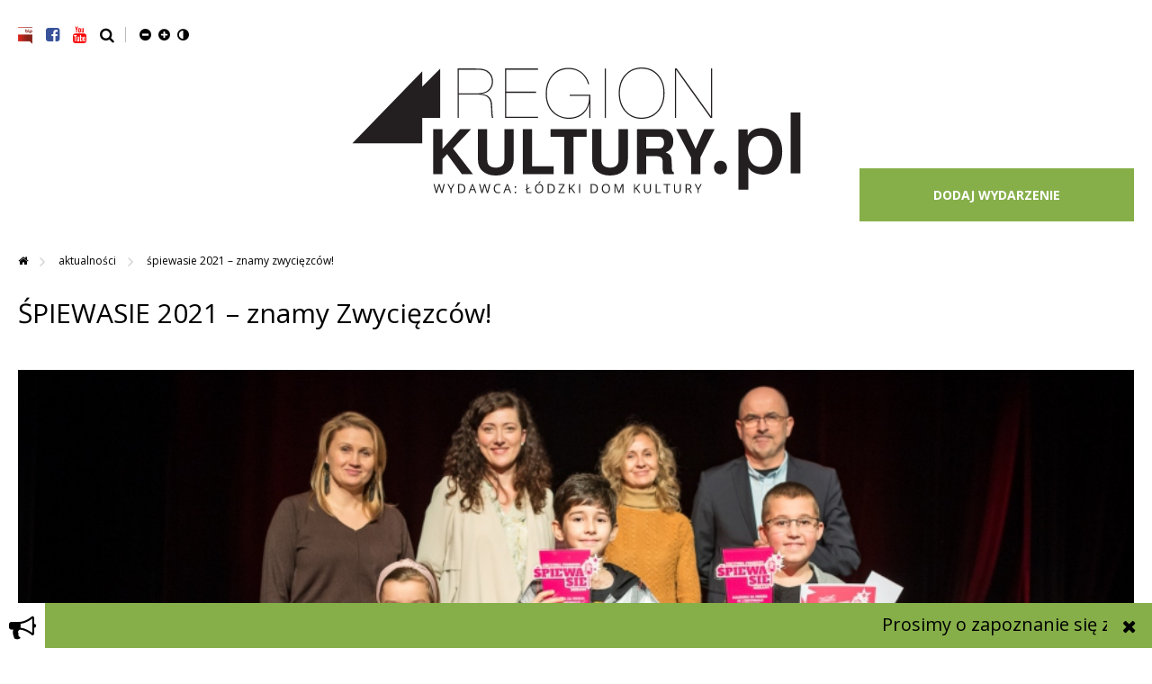

--- FILE ---
content_type: text/html
request_url: https://www.regionkultury.pl/aktualnosci-a3/spiewasie-2021-znamy-zwyciezcow-r6986
body_size: 10915
content:
<!DOCTYPE HTML> <html lang="pl"> <head> <meta charset="utf-8"> <meta name="viewport" content="width=device-width, initial-scale=1"> <meta http-equiv="x-ua-compatible" content="ie=edge"> <title> ŚPIEWASIE 2021 – znamy Zwycięzców!   Region Kultury - Serwis informacji kulturalnych województwa łódzkiego</title> <meta name="description" content=""> <meta name="keywords" content=""> <meta name="author" content="Kambit.pl"> <link href="https://fonts.googleapis.com/css?family=Open+Sans:300,300i,400,400i,600,600i,700,700i&amp;subset=latin-ext" rel="stylesheet"> <link rel="stylesheet" type="text/css" href="https://www.regionkultury.pl/style/pl"> <link rel="stylesheet" id='main-css' type="text/css" href="https://www.regionkultury.pl/css/template/styles.css"> <link rel="stylesheet" type="text/css" href="https://www.regionkultury.pl/css/media.css"> <link rel="stylesheet" type="text/css" href="https://www.regionkultury.pl/css/jquery-ui-1.8.16.custom.css"> <link rel="stylesheet" type="text/css" href="https://www.regionkultury.pl/css/ytp.css" /> <link rel="stylesheet" type="text/css" href="https://www.regionkultury.pl/css/chosen.css" /> <link rel="stylesheet" type="text/css" href="https://www.regionkultury.pl/css/fileuploader.css" /> <link rel="stylesheet" type="text/css" href="https://www.regionkultury.pl/css/font-awesome.min.css" /> <link rel="stylesheet" type="text/css" href="https://www.regionkultury.pl/css/jquery.mCustomScrollbar.css"> <link rel="sitemap" type="application/xml" title="Sitemap" href="/sitemap.xml" /> <!--[if lt IE 9]>
  		<script src="https://oss.maxcdn.com/html5shiv/3.7.2/html5shiv.min.js"></script>
  		<script src="https://oss.maxcdn.com/respond/1.4.2/respond.min.js"></script>
	<![endif]--> <script type="text/javascript"  src="/js/1.7.2.jquery.min.js"></script> <script type="text/javascript"  src="/js/chosen.jquery.js"></script> <link rel="stylesheet" type="text/css" href="https://www.regionkultury.pl/js/tooltip/jquery.qtip.min.css" /> <script type='text/javascript' src="/js/tooltip/jquery.qtip.min.js"></script> <script type='text/javascript' src="/js/jquery.marquee.js"></script> <script type='text/javascript' src="/js/jquery-ui.min.js"></script> <script type='text/javascript' src="/js/jquery.ui.datepicker-pl.js"></script> <link href='/css/smartmenus-css/sm-core-css.css' rel='stylesheet' type='text/css' /> <link href='/css/smartmenus-css/sm-blue/sm-blue.css' rel='stylesheet' type='text/css' /> <script src="/js/jquery.smartmenus.js" type="text/javascript"></script> <script async src="https://www.googletagmanager.com/gtag/js?id=UA-27343737-1"></script> <script>
  window.dataLayer = window.dataLayer || [];
  function gtag(){dataLayer.push(arguments);}
  gtag('js', new Date());

  gtag('config', 'UA-27343737-1');
</script> </head> <body class="pl aktualnosci"> <div id="search"> <button type="button" class="close">×</button> <form> <div class="wrap"> <input type="text" id="szuk" class="input-search" value="" onKeyPress="handleEnter(this, event)" placeholder="wpisz szukaną frazę..."> <button type='button' onclick="submitSearch(false)" class="btn-search"><i class="fa fa-search" aria-hidden="true"></i></button> </div> </div> </form> </div> <header> <div class="wrap"> <div class="social"> <div class="social-inner"> <ul class="icon"> <li><a href="https://bip.ldk.lodz.pl" target="_blank"><img src="/images/bip.png" alt="Biuletyn Informacji Publicznej"></a></li> <li><a href="https://www.facebook.com/RegionKultury" target="_blank"><i class="fa fa-facebook-square" aria-hidden="true"></i></a></li> <li><a href="https://www.youtube.com/playlist?list=UUEnOLka4JkSjE-yubs3tm2w" target="_blank"><i class="fa fa-youtube" aria-hidden="true"></i></a></li> </ul> <div class="search"><a href="#search"><i class="fa fa-search" aria-hidden="true"></i></a></div> <ul class="dostepnosc"> <li><a href="" title="TEKST_STANDARDOWY" href="javascript:void(0)" onclick="fontChange(-1, 'resizable-content')" ><i class="fa fa-minus-circle" aria-hidden="true"></i></a></li> <li><a href="" title="TEKST_POWIEKSZ" href="javascript:void(0)" onclick="fontChange(+1, 'resizable-content')"><i class="fa fa-plus-circle" aria-hidden="true"></i></a></li> <li> <a id="css-norm" class='yellow' href="#alt" title="KONTRAST"><i class="fa fa-adjust" aria-hidden="true" ></i></a> </li> </li> </ul> </div> </div> <div class="logo"> <h1><a href="https://www.regionkultury.pl">Region Kultury</a></h1> </div> <div class="header-top"> <a href="/dodaj-wydarzenie" class="btn">DODAJ WYDARZENIE</a></div> <nav class="main-nav" role="navigation"> <input id="main-menu-state" type="checkbox" /> <label class="main-menu-btn" for="main-menu-state"> <span class="main-menu-btn-icon"></span> Toggle main menu visibility
  </label> <div style='clear:both'></div> <ul id="main-menu" class="menu sm sm-blue"> <li> <a href="https://www.regionkultury.pl/" >Strona główna</a> </li> <li> <a href="https://www.regionkultury.pl/aktualnosci-a3" >Aktualności</a> </li> <li> <a href="#!" >POZNAJ</a> <ul> <li> <a href="https://www.regionkultury.pl/poznaj-t258/miejsca-a259" >Miejsca</a> </li> <li> <a href="https://www.regionkultury.pl/poznaj-t258/festiwale-a260" >Festiwale</a> </li> <li> <a href="https://www.regionkultury.pl/poznaj-t258/z-dziecmi-a261" >Z dziećmi</a> </li> </ul> </li> <li> <a href="#!" >Dziedzictwo Kulturowe</a> <ul> <li> <a href="#!" >Kultura Ludowa</a> <ul> <li> <a href="https://www.regionkultury.pl/dziedzictwo-kulturowe-t246/kultura-ludowa-t212/folklor-a242" >Folklor</a> </li> <li> <a href="https://www.regionkultury.pl/dziedzictwo-kulturowe-t246/kultura-ludowa-t212/sztuka-ludowa-a243" >Sztuka Ludowa</a> </li> <li> <a href="https://www.regionkultury.pl/dziedzictwo-kulturowe-t246/kultura-ludowa-t212/etnodizajn-a227" >Etnodizajn</a> </li> </ul> </li> <li> <a href="https://www.regionkultury.pl/dziedzictwo-kulturowe-t246/smaki-regionu-a229" >Smaki Regionu</a> </li> </ul> </li> <li> <a href="#!" >Szkolenia</a> <ul> <li> <a href="https://www.regionkultury.pl/szkolenia" >Harmonogram</a> </li> <li> <a href="https://www.regionkultury.pl/szkolenia-t238/regulamin-t245" >Regulamin</a> </li> </ul> </li> <li> <a href="https://www.regionkultury.pl/baza-kultury" >Baza kultury</a> </li> <li> <a href="https://www.regionkultury.pl/dodaj-wydarzenie" >+ Wydarzenie</a> </li> <li> <a href="https://www.regionkultury.pl/kontakt-t232" >Kontakt</a> </li> <li> <a href="https://www.regionkultury.pl/dostepnosc-t262" >Dostępność</a> </li> </ul> <ul id="main-menu-normal" class="menu sm sm-blue"> <li class="item-0  " > <a href="https://www.regionkultury.pl/" >Strona główna</a> </li> <li class="item-1 active " > <a href="https://www.regionkultury.pl/aktualnosci-a3" >Aktualności</a> </li> <li class="item-2  menu-has-child" > <a href="#!" >POZNAJ</a> <ul class="rozsuwane-menu"> <li class="item-0  "> <a href="https://www.regionkultury.pl/poznaj-t258/miejsca-a259" >Miejsca</a> </li> <li class="item-1  "> <a href="https://www.regionkultury.pl/poznaj-t258/festiwale-a260" >Festiwale</a> </li> <li class="item-2  "> <a href="https://www.regionkultury.pl/poznaj-t258/z-dziecmi-a261" >Z dziećmi</a> </li> </ul> </li> <li class="item-3  menu-has-child" > <a href="#!" >Dziedzictwo Kulturowe</a> <ul class="rozsuwane-menu"> <li class="item-0  menu-has-child-2lvl"> <a href="#!" >Kultura Ludowa</a> <ul class="rozsuwane-menu"> <li class="item-0 "> <a href="https://www.regionkultury.pl/dziedzictwo-kulturowe-t246/kultura-ludowa-t212/folklor-a242" >Folklor</a> </li> <li class="item-1 "> <a href="https://www.regionkultury.pl/dziedzictwo-kulturowe-t246/kultura-ludowa-t212/sztuka-ludowa-a243" >Sztuka Ludowa</a> </li> <li class="item-2 "> <a href="https://www.regionkultury.pl/dziedzictwo-kulturowe-t246/kultura-ludowa-t212/etnodizajn-a227" >Etnodizajn</a> </li> </ul> </li> <li class="item-3  "> <a href="https://www.regionkultury.pl/dziedzictwo-kulturowe-t246/smaki-regionu-a229" >Smaki Regionu</a> </li> </ul> </li> <li class="item-4  menu-has-child" > <a href="#!" >Szkolenia</a> <ul class="rozsuwane-menu"> <li class="item-0  "> <a href="https://www.regionkultury.pl/szkolenia" >Harmonogram</a> </li> <li class="item-1  "> <a href="https://www.regionkultury.pl/szkolenia-t238/regulamin-t245" >Regulamin</a> </li> </ul> </li> <li class="item-2  " > <a href="https://www.regionkultury.pl/baza-kultury" >Baza kultury</a> </li> <li class="item-3  " > <a href="https://www.regionkultury.pl/dodaj-wydarzenie" >+ Wydarzenie</a> </li> <li class="item-4  " > <a href="https://www.regionkultury.pl/kontakt-t232" >Kontakt</a> </li> <li class="item-5  " > <a href="https://www.regionkultury.pl/dostepnosc-t262" >Dostępność</a> </li> </ul> </nav> </div> </header> <div class="content"> <div class="wrap"> <div class="top"> <div class="path"> <a href="https://www.regionkultury.pl" class=""> <i class="fa fa-home" aria-hidden="true"></i> </a> <span class="spacer"> <i class="fa fa-angle-right" aria-hidden="true"></i> </span> <a href="https://www.regionkultury.pl/aktualnosci-a3" class="">
                                                                                                Aktualności
                                                                                    </a> <span class="spacer"> <i class="fa fa-angle-right" aria-hidden="true"></i> </span> <a href="https://www.regionkultury.pl/aktualnosci-a3/spiewasie-2021-znamy-zwyciezcow-r6986" class="active">
                                                                                                ŚPIEWASIE 2021 – znamy Zwycięzców!
                                                                                    </a> </div> </div> </div> <div class="wrap"> <div class="aside aside-empty"> <div class="submenu-top"></div> <div class="submenu-body"> <div class="aside-polecamy"> <div class="polecamy-container"> <h2>Polecamy</h2> <div id='polecamy_box'> <div id='polecamy_box_content' class="polecamy_box_content_scroll"> <div class='box-content-day'> <ul class="mCustomScrollbar"> <li> <div class='box_polecane_date_container'> <div style='margin-bottom: 3px;'>2026-01-22</div> <div class='box_polecane_date'>18:00</div> </div> <div class='box_polecane_info_container'> <div class='box_polecane_title'><a href='https://www.regionkultury.pl/aktualnosci-a3/wystawa-fotografii-pawla-augustyniaka-poza-miastem-r8825'>Wystawa fotografii Pawła Augustyniaka - &quot;Poza Miastem&quot;</a></div> <div class='box_polecane_place'><a href='https://www.regionkultury.pl/aktualnosci-a3/wystawa-fotografii-pawla-augustyniaka-poza-miastem-r8825'>Monopolis</a></div> </div> <div style='clear:both'></div> </li> <li> <div class='box_polecane_date_container'> <div style='margin-bottom: 3px;'>2026-01-23</div> <div class='box_polecane_date'>12:00</div> </div> <div class='box_polecane_info_container'> <div class='box_polecane_title'><a href='https://www.regionkultury.pl/aktualnosci-a3/herby-tusz-tusz-wystawa-herbow-wojewodztwa-lodzkiego-r8798'>„Herby tusz-tusz” - wystawa herbów województwa łódzkiego</a></div> <div class='box_polecane_place'><a href='https://www.regionkultury.pl/aktualnosci-a3/herby-tusz-tusz-wystawa-herbow-wojewodztwa-lodzkiego-r8798'>Miejska Biblioteka Publiczna w Brzezinach</a></div> </div> <div style='clear:both'></div> </li> <li> <div class='box_polecane_date_container'> <div style='margin-bottom: 3px;'>2026-01-23</div> <div class='box_polecane_date'>17:00</div> </div> <div class='box_polecane_info_container'> <div class='box_polecane_title'><a href='https://www.regionkultury.pl/aktualnosci-a3/metamorfozy-mody-lat-50.-i-60.-xx-wieku-r8817'>Metamorfozy mody lat 50. i 60. XX wieku</a></div> <div class='box_polecane_place'><a href='https://www.regionkultury.pl/aktualnosci-a3/metamorfozy-mody-lat-50.-i-60.-xx-wieku-r8817'>Wojewódzka Biblioteka Publiczna im. J. Piłsudskiego</a></div> </div> <div style='clear:both'></div> </li> <li> <div class='box_polecane_date_container'> <div style='margin-bottom: 3px;'>2026-02-02</div> <div class='box_polecane_date'></div> </div> <div class='box_polecane_info_container'> <div class='box_polecane_title'><a href='https://www.regionkultury.pl/aktualnosci-a3/ferie-z-biblioteka-r8828'>Ferie z Biblioteką</a></div> <div class='box_polecane_place'><a href='https://www.regionkultury.pl/aktualnosci-a3/ferie-z-biblioteka-r8828'>Wojewódzka Biblioteka Publiczna im. J. Piłsudskiego</a></div> </div> <div style='clear:both'></div> </li> <li> <div class='box_polecane_date_container'> <div style='margin-bottom: 3px;'>2026-02-06</div> <div class='box_polecane_date'></div> </div> <div class='box_polecane_info_container'> <div class='box_polecane_title'><a href='https://www.regionkultury.pl/aktualnosci-a3/ferie-z-filia-mdk-zdunska-wola-os.-karsznice-r8826'>Ferie z Filią MDK Zduńska Wola os. Karsznice</a></div> <div class='box_polecane_place'><a href='https://www.regionkultury.pl/aktualnosci-a3/ferie-z-filia-mdk-zdunska-wola-os.-karsznice-r8826'>Miejski Dom Kultury w Zduńskiej Woli</a></div> </div> <div style='clear:both'></div> </li> <li> <div class='box_polecane_date_container'> <div style='margin-bottom: 3px;'>2026-02-06</div> <div class='box_polecane_date'>17:00</div> </div> <div class='box_polecane_info_container'> <div class='box_polecane_title'><a href='https://www.regionkultury.pl/aktualnosci-a3/pogadajmy-o-tatuazu-r8830'>Pogadajmy o tatuażu</a></div> <div class='box_polecane_place'><a href='https://www.regionkultury.pl/aktualnosci-a3/pogadajmy-o-tatuazu-r8830'>Miejski Dom Kultury w Zduńskiej Woli</a></div> </div> <div style='clear:both'></div> </li> <li> <div class='box_polecane_date_container'> <div style='margin-bottom: 3px;'>2026-02-10</div> <div class='box_polecane_date'>18:00</div> </div> <div class='box_polecane_info_container'> <div class='box_polecane_title'><a href='https://www.regionkultury.pl/aktualnosci-a3/mis-kubus-i-przyjaciele-r8804'>MIŚ KUBUŚ I PRZYJACIELE</a></div> <div class='box_polecane_place'><a href='https://www.regionkultury.pl/aktualnosci-a3/mis-kubus-i-przyjaciele-r8804'>Sieradzkie Centrum Kultury</a></div> </div> <div style='clear:both'></div> </li> <li> <div class='box_polecane_date_container'> <div style='margin-bottom: 3px;'>2026-03-04</div> <div class='box_polecane_date'></div> </div> <div class='box_polecane_info_container'> <div class='box_polecane_title'><a href='https://www.regionkultury.pl/aktualnosci-a3/wojewodzki-przeglad-wokalny-dla-seniorow-r8831'>Wojewódzki Przegląd Wokalny dla Seniorów</a></div> <div class='box_polecane_place'><a href='https://www.regionkultury.pl/aktualnosci-a3/wojewodzki-przeglad-wokalny-dla-seniorow-r8831'>Fabryka Sztuki</a></div> </div> <div style='clear:both'></div> </li> <li> <div class='box_polecane_date_container'> <div style='margin-bottom: 3px;'>2026-05-08</div> <div class='box_polecane_date'>19:00</div> </div> <div class='box_polecane_info_container'> <div class='box_polecane_title'><a href='https://www.regionkultury.pl/aktualnosci-a3/koncert-edyty-geppert-r8829'>Koncert Edyty Geppert</a></div> <div class='box_polecane_place'><a href='https://www.regionkultury.pl/aktualnosci-a3/koncert-edyty-geppert-r8829'>Sieradzkie Centrum Kultury</a></div> </div> <div style='clear:both'></div> </li> </ul> <a class="polecamy-wiecej" href='/kalendarz'>Więcej</a> </div> </div> </div> <script>
		$('.polecamy_box').click(function(e){
			$('.polecamy_box').each(function(){
				$(this).removeClass('active');
			})
			$(this).addClass('active');
			
			e.preventDefault();
			var type = $(this).data('t');
			
			if($("#box-" + type).length) {
				$('.box-content-day').hide();
				$("#box-" + type).show();
			}
			
			console.log(type);
		});
	</script> </div> <div class="most-popular-container"> <h2>OSTATNIE AKTUALNOŚCI</h2> <ul> <li> <a href='https://www.regionkultury.pl/aktualnosci-a3/wojewodzki-przeglad-wokalny-dla-seniorow-r8831'> <img src='/content/photos/50x50/audio-18515171280-5-1769001124.jpg'> <h3>Wojewódzki Przegląd Wokalny dla Seniorów</h3> </a> </li> <li> <a href='https://www.regionkultury.pl/aktualnosci-a3/pogadajmy-o-tatuazu-r8830'> <img src='/content/photos/50x50/artist-22387801280-1768997899.jpg'> <h3>Pogadajmy o tatuażu</h3> </a> </li> <li> <a href='https://www.regionkultury.pl/aktualnosci-a3/koncert-edyty-geppert-r8829'> <img src='/content/photos/50x50/edzia-1768995589.jpg'> <h3>Koncert Edyty Geppert</h3> </a> </li> <li> <a href='https://www.regionkultury.pl/aktualnosci-a3/ferie-z-biblioteka-r8828'> <img src='/content/photos/50x50/ferhe-1768987207.jpg'> <h3>Ferie z Biblioteką</h3> </a> </li> <li> <a href='https://www.regionkultury.pl/aktualnosci-a3/ferie-z-filia-mdk-zdunska-wola-os.-karsznice-r8826'> <img src='/content/photos/50x50/snowman-39725851280-1768829213.jpg'> <h3>Ferie z Filią MDK Zduńska Wola os. Karsznice</h3> </a> </li> </ul> </div> </div> </div> </div> <div class="main"> <script>

	$(document).ready(function () {	
		$("#dialog-blad").dialog({
			autoOpen: false,
			width: 350,
			modal: true,
			resizable: false,
			buttons: {
				"Zgłoś błąd": function() {
					var id = $(".item-blad-id").val();
					var opis = $(".problem").val();
					var math = $(".item-blad-kod").val();

					$.post("/zglos-blad", { id: id, opis: opis, math: math },
						function(data) {
							if(data.length < 10)
							{
								alert("Podano niepoprawny wynik dodawania!");
								$(".numbersHolder").html(data);
								$(".item-blad-kod").val("");
							}
							else
							{
								$("#dialog-blad").dialog("option", "buttons", [
									 {
										  text: "Zamknij",
										  click: function() { $(this).dialog("close"); }
									 }
								])
								$("#dialog-blad").html(data);
							}
						});

//					$(this).dialog( "close" );
				},
				"Anuluj": function() {
					$(this).dialog("close");
				}				
			},
			close: function() {
				$(".d-form textarea").val("");
				$(".item-blad-id").val("");

				if($.browser.msie)
					$('embed').removeClass('vh');
			},
			open: function(event, ui) {
				$('embed[wmode!="opaque"]').attr('wmode', 'opaque').wrap('<div>');

				if($.browser.msie)
					$('embed').addClass('vh');
			}
		});
	});

</script> <div class="dn"> <div id="dialog-blad" title="Zgłaszanie błędów">
Proszę określić gdzie leży problem:
	
		<form class="d-form"> <label class="hide" for="prob">Wprowadź</label> <textarea  id="prob" class="problem" name="problem"></textarea> <input type="hidden" name="id" class="item-blad-id" value=""> <div class="font" style="margin-top: 7px;"> <div class="font">Proszę wpisać wynik dodawania:</div> <div class="font"><span class="numbersHolder">1 + 4</span> = <input type="number" min="1" max="100" class="item-blad-kod" name="potwierdzenieKod" style="width: 20%;"></div> </div> </form> </div> </div> <script>

	$(document).ready(function () {	
		$("#dialog-wyslij").dialog({
			autoOpen: false,
			width: 650,
			modal: true,
			resizable: false,
			buttons: {
				"Wyślij": function() {
					var name = $("#wyslij-name").val();
					var email = $("#wyslij-email").val();
					var math = $("#wyslij-blad-kod").val();
					var url = $("#wyslij-url").val();
					
					filter = /^([a-zA-Z0-9_\.\-])+\@(([a-zA-Z0-9\-])+\.)+([a-zA-Z0-9]{2,4})+$/;
					if (!filter.test(email))
						alert('Nieprawidłowy adres email!');
 					else 
 					{
						$.post("/wyslij", { 'name': name, 'email': email, 'math': math, 'url' : url },
							function(data) {
								if(data.length < 10)
								{
									alert("Podano niepoprawny wynik dodawania!");
									$(".numbersHolder").html(data);
									$(".item-blad-kod").val("");
								}
								else
								{
									$("#dialog-wyslij").dialog("option", "buttons", [
										 {
											  text: "Zamknij",
											  click: function() { $(this).dialog("close"); }
										 }
									])
									$("#dialog-wyslij").html(data);
								}
							});
						}

				},
				"Anuluj": function() {
					$(this).dialog("close");
				}				
			},
			close: function() {
				$(".d-form input[type='text']").val("");

				if($.browser.msie)
					$('embed').removeClass('vh');
			},
			open: function(event, ui) {
				$('embed[wmode!="opaque"]').attr('wmode', 'opaque').wrap('<div>');

				if($.browser.msie)
					$('embed').addClass('vh');
			}
		});
	});

</script> <div class="dn"> <div id="dialog-wyslij" title="Wyślij"> <form class="d-form"> <div> <label for="wyslij-name">Swoje imię i nazwisko:</label> <div><input type='text' name='name' id='wyslij-name'></div> </div> <div> <label  for="wyslij-email">E-mail znajomego </label> <div><input type='text' name='email' id='wyslij-email'></div> </div> <div > <div>Link</div> <div id='wyslij-link'></div> </div> <input type='hidden' name='url' id='wyslij-url'> <div class="font" style="margin-top: 7px;"> <div class="font" >Proszę wpisać wynik dodawania:</div> <div class="font"><span class="numbersHolder">1 + 4</span> = <input type="number" min="1" max="100" id="wyslij-blad-kod" name="potwierdzenieKod" style="width: 20%;"></div> </div> </form> </div> </div> <div class="article news"> <div class="news-top"> <h1>ŚPIEWASIE 2021 – znamy Zwycięzców!</h1> <div class="news-top-inside"> </div> <div class="news-thumb"> <img src="https://www.regionkultury.pl/content/photos/zdjecie-news/dsc8190-1637658062.jpg"> </div> </div> <div class="news-body"> <div class="news-intro">Przedstawiamy Zwycięzc&oacute;w Konkursu Wokalnego ŚPIEWASIE 2021, kt&oacute;rego Finał odbył się 21 listopada. </div>
   
    JURY w składzie: MAŁGORZATA BINIEK, MAGDALENA GRZECHNIK, MONIKA WRZESIŃSKA po&nbsp; wysłuchaniu 32 wykonawc&oacute;w, postanowiło przyznać:<br /> <br /> <span style="color:#008080;"><strong>W KATEGORII&nbsp; I - osoby nie uczęszczające na dodatkowe zajęcia wokalne<br /> <br />
GRUPA II &ndash; klasy 5-8</strong></span><br /> <br />
I&nbsp; MIEJSCE - <strong>Maja Giejko</strong> - Szkoła Podstawowa im. Stanisława Staszica w Błaszkach<br /> <br />
II&nbsp; MIEJSCE - <strong>Olga Polewska</strong> - Szkoła Podstawowa im. Stanisława Staszica w Błaszkach<br /> <br />
III&nbsp; MIEJSCE - <strong>Kinga Dolatowska </strong>- Szkoła Podstawowa im. Stanisława Staszica w Błaszkach<br /> <br /> <br /> <br /> <span style="color:#008080;"><strong>GRUPA III &ndash; klasy ponadpodstawowe</strong></span><br /> <br />
I&nbsp; MIEJSCE&nbsp; -&nbsp;&nbsp; &nbsp;<strong>Aleksandra Paś</strong> - II Liceum Og&oacute;lnokształcące im. Stefana Żeromskiego w Sieradzu<br /> <br />
II&nbsp; MIEJSCE&nbsp; -&nbsp;&nbsp; <strong>Natalia Wojterzak</strong> - Specjalny Ośrodek Szkolno-Wychowawczy im. Janusza Korczaka<br />
w Sieradzu<br /> <br />
&nbsp;<br /> <br /> <span style="color:#008080;"><strong>W&nbsp; KATEGORII II &nbsp;-&nbsp; osoby uczęszczające na dodatkowe zajęcia wokalne<br /> <br />
GRUPA I &ndash; klasy 1-4</strong></span><br /> <br />
I&nbsp; MIEJSCE&nbsp; -&nbsp;&nbsp; &nbsp;<strong>Natan Gryga</strong> - Szkoła Podstawowa Gminy Sieradz im. Jana Pawła II w Sieradzu<br /> <br />
II&nbsp; MIEJSCE&nbsp; -&nbsp;&nbsp; <strong>Blanka Zakrzewska</strong> - Klub 15. Brygady Wsparcia Dowodzenia<br /> <br />
II&nbsp; MIEJSCE&nbsp; -&nbsp;&nbsp; <strong>Franciszek Zakrzewski</strong> - Gminny Ośrodek Kultury we Wr&oacute;blewie<br /> <br />
&nbsp;<br /> <br /> <span style="color:#008080;"><strong>GRUPA II &ndash; klasy 5-8</strong></span><br /> <br />
I&nbsp; MIEJSCE&nbsp; -&nbsp; &nbsp;<strong>Julia Szymczak</strong> - Sp&oacute;łdzielczy Dom Kultury w Sieradzu<br /> <br />
II&nbsp; MIEJSCE&nbsp; -&nbsp;&nbsp; <strong>Magdalena Macuga</strong> - Gminny Ośrodek Kultury we Wr&oacute;blewie<br /> <br />
III&nbsp; MIEJSCE&nbsp; -&nbsp;&nbsp; <strong>Zuzanna Kołodziejczyk</strong> - Gminny Ośrodek Kultury we Wr&oacute;blewie<br /> <br />
III&nbsp; MIEJSCE&nbsp; -&nbsp;&nbsp; <strong>Olga Niewiadomska</strong> - Klub 15. Brygady Wsparcia Dowodzenia<br /> <br />
WYR&Oacute;ŻNIENIE -&nbsp;<strong>Hanna Dąbek</strong> - Szkoła Podstawowa nr 4 w Sieradzu<br /> <br />
&nbsp;<br /> <br /> <strong><span style="color:#008080;">GRUPA III &ndash; klasy ponadpodstawowe</span></strong><br /> <br />
I&nbsp; MIEJSCE&nbsp; -&nbsp;&nbsp; &nbsp;<strong>Maksymilian Kielek</strong> - Sieradzkie Centrum Kultury&nbsp;<br /> <br />
II&nbsp; MIEJSCE&nbsp; -&nbsp;&nbsp;&nbsp; <strong>Stanisław Łukoński</strong> - Sieradzkie Centrum Kultury<br /> <br />
II&nbsp; MIEJSCE&nbsp; -&nbsp;&nbsp;&nbsp; <strong>Inez Wysoczyńska</strong> - Sieradzkie Centrum Kultury<br /> <br />
III&nbsp; MIEJSCE&nbsp; -&nbsp;&nbsp; <strong>Paulina Wierucka</strong> - Sp&oacute;łdzielczy Dom Kultury w Sieradzu<br /> <br />
III&nbsp; MIEJSCE&nbsp; -&nbsp;&nbsp; <strong>Daria Polewska</strong> - Centrum Kultury w Błaszkach<br /> <br />
WYR&Oacute;ŻNIENIE -&nbsp;<strong>Wiktoria Siwczak</strong> - Miejski Ośrodek Kultury w Złoczewie<br /> <br />
WYR&Oacute;ŻNIENIE -&nbsp;<strong>Joanna Małecka</strong> - Gminny Ośrodek Kultury we Wr&oacute;blewie<br /> <br /> <br />
Wszystkim serdecznie gratulujemy!!!<br /> <br />
Protok&oacute;ł obrad do pobrania w załączniku. 
  
   
</div> <div class="art-files-outer"> <h3>Do pobrania</h3> <div class="art-files"> <div class="files-item ico-pdf"> <a href="https://www.regionkultury.pl/content/files/spiewasie-protokol-1637654488.pdf">SpiewaSie - protokol</a> <span>(Pobrań: 176)</span> <a  href='http://docs.google.com/viewer?url=https://www.regionkultury.pl/content/files/spiewasie-protokol-1637654488.pdf' title="Zobacz online"><span class="zobacz-online"><i class="fa fa-eye" aria-hidden="true"></i></span></a> </div> </div> </div> <div class="event-table-outer"> <div class="event-table"> <div> <p>Kategoria</p> <span>Muzyka</span> </div> <div> <p>Adres</p> <span>ul. Dominikańska 19, 98-200 Sieradz</span> </div> <div> <p>Kontakt</p> <span>tel/fax (43) 827 10 06<br />
e-mail:info@scksieradz.pl</span> </div> </div> <div class="event-map"> <iframe src="https://www.google.com/maps/embed?pb=!1m18!1m12!1m3!1d2478.4213909291775!2d18.737885515773304!3d51.59716707965006!2m3!1f0!2f0!3f0!3m2!1i1024!2i768!4f13.1!3m3!1m2!1s0x471a5f61c0189e77%3A0x93e5932967a8d4cc!2sSieradzkie+Centrum+Kultury!5e0!3m2!1spl!2spl!4v1522053235420" width="600" height="450" frameborder="0" style="border:0" allowfullscreen></iframe> </div> </div> <div class="art-gallery"> <div class="thumb"> <a rel="grupa" href="https://www.regionkultury.pl/content/photos/klasyczny-zoom/dsc8066-1637656155.jpg" title=""> <img src="https://www.regionkultury.pl/content/photos/malutkie-prostokaciki/dsc8066-1637656155.jpg" alt=""> </a> </div> <div class="thumb"> <a rel="grupa" href="https://www.regionkultury.pl/content/photos/klasyczny-zoom/dsc8068-1637656155.jpg" title=""> <img src="https://www.regionkultury.pl/content/photos/malutkie-prostokaciki/dsc8068-1637656155.jpg" alt=""> </a> </div> <div class="thumb"> <a rel="grupa" href="https://www.regionkultury.pl/content/photos/klasyczny-zoom/dsc8069-1637656156.jpg" title=""> <img src="https://www.regionkultury.pl/content/photos/malutkie-prostokaciki/dsc8069-1637656156.jpg" alt=""> </a> </div> <div class="thumb"> <a rel="grupa" href="https://www.regionkultury.pl/content/photos/klasyczny-zoom/dsc8071-1637656156.jpg" title=""> <img src="https://www.regionkultury.pl/content/photos/malutkie-prostokaciki/dsc8071-1637656156.jpg" alt=""> </a> </div> <div class="thumb"> <a rel="grupa" href="https://www.regionkultury.pl/content/photos/klasyczny-zoom/dsc8075-1637656156.jpg" title=""> <img src="https://www.regionkultury.pl/content/photos/malutkie-prostokaciki/dsc8075-1637656156.jpg" alt=""> </a> </div> <div class="thumb"> <a rel="grupa" href="https://www.regionkultury.pl/content/photos/klasyczny-zoom/dsc8077-1637656156.jpg" title=""> <img src="https://www.regionkultury.pl/content/photos/malutkie-prostokaciki/dsc8077-1637656156.jpg" alt=""> </a> </div> <div class="thumb"> <a rel="grupa" href="https://www.regionkultury.pl/content/photos/klasyczny-zoom/dsc8078-1637656157.jpg" title=""> <img src="https://www.regionkultury.pl/content/photos/malutkie-prostokaciki/dsc8078-1637656157.jpg" alt=""> </a> </div> <div class="thumb"> <a rel="grupa" href="https://www.regionkultury.pl/content/photos/klasyczny-zoom/dsc8080-1637656157.jpg" title=""> <img src="https://www.regionkultury.pl/content/photos/malutkie-prostokaciki/dsc8080-1637656157.jpg" alt=""> </a> </div> <div class="thumb"> <a rel="grupa" href="https://www.regionkultury.pl/content/photos/klasyczny-zoom/dsc8082-1637656157.jpg" title=""> <img src="https://www.regionkultury.pl/content/photos/malutkie-prostokaciki/dsc8082-1637656157.jpg" alt=""> </a> </div> <div class="thumb"> <a rel="grupa" href="https://www.regionkultury.pl/content/photos/klasyczny-zoom/dsc8083-1637656158.jpg" title=""> <img src="https://www.regionkultury.pl/content/photos/malutkie-prostokaciki/dsc8083-1637656158.jpg" alt=""> </a> </div> <div class="thumb"> <a rel="grupa" href="https://www.regionkultury.pl/content/photos/klasyczny-zoom/dsc8084-1637656158.jpg" title=""> <img src="https://www.regionkultury.pl/content/photos/malutkie-prostokaciki/dsc8084-1637656158.jpg" alt=""> </a> </div> <div class="thumb"> <a rel="grupa" href="https://www.regionkultury.pl/content/photos/klasyczny-zoom/dsc8085-1637656158.jpg" title=""> <img src="https://www.regionkultury.pl/content/photos/malutkie-prostokaciki/dsc8085-1637656158.jpg" alt=""> </a> </div> <div class="thumb"> <a rel="grupa" href="https://www.regionkultury.pl/content/photos/klasyczny-zoom/dsc8086-1637656158.jpg" title=""> <img src="https://www.regionkultury.pl/content/photos/malutkie-prostokaciki/dsc8086-1637656158.jpg" alt=""> </a> </div> <div class="thumb"> <a rel="grupa" href="https://www.regionkultury.pl/content/photos/klasyczny-zoom/dsc8087-1637656159.jpg" title=""> <img src="https://www.regionkultury.pl/content/photos/malutkie-prostokaciki/dsc8087-1637656159.jpg" alt=""> </a> </div> <div class="thumb"> <a rel="grupa" href="https://www.regionkultury.pl/content/photos/klasyczny-zoom/dsc8089-1637656159.jpg" title=""> <img src="https://www.regionkultury.pl/content/photos/malutkie-prostokaciki/dsc8089-1637656159.jpg" alt=""> </a> </div> <div class="thumb"> <a rel="grupa" href="https://www.regionkultury.pl/content/photos/klasyczny-zoom/dsc8090-1637656159.jpg" title=""> <img src="https://www.regionkultury.pl/content/photos/malutkie-prostokaciki/dsc8090-1637656159.jpg" alt=""> </a> </div> <div class="thumb"> <a rel="grupa" href="https://www.regionkultury.pl/content/photos/klasyczny-zoom/dsc8092-1637656159.jpg" title=""> <img src="https://www.regionkultury.pl/content/photos/malutkie-prostokaciki/dsc8092-1637656159.jpg" alt=""> </a> </div> <div class="thumb"> <a rel="grupa" href="https://www.regionkultury.pl/content/photos/klasyczny-zoom/dsc8094-1637656160.jpg" title=""> <img src="https://www.regionkultury.pl/content/photos/malutkie-prostokaciki/dsc8094-1637656160.jpg" alt=""> </a> </div> <div class="thumb"> <a rel="grupa" href="https://www.regionkultury.pl/content/photos/klasyczny-zoom/dsc8095-1637656160.jpg" title=""> <img src="https://www.regionkultury.pl/content/photos/malutkie-prostokaciki/dsc8095-1637656160.jpg" alt=""> </a> </div> <div class="thumb"> <a rel="grupa" href="https://www.regionkultury.pl/content/photos/klasyczny-zoom/dsc8097-1637656160.jpg" title=""> <img src="https://www.regionkultury.pl/content/photos/malutkie-prostokaciki/dsc8097-1637656160.jpg" alt=""> </a> </div> <div class="thumb"> <a rel="grupa" href="https://www.regionkultury.pl/content/photos/klasyczny-zoom/dsc8098-1637656160.jpg" title=""> <img src="https://www.regionkultury.pl/content/photos/malutkie-prostokaciki/dsc8098-1637656160.jpg" alt=""> </a> </div> <div class="thumb"> <a rel="grupa" href="https://www.regionkultury.pl/content/photos/klasyczny-zoom/dsc8099-1637656161.jpg" title=""> <img src="https://www.regionkultury.pl/content/photos/malutkie-prostokaciki/dsc8099-1637656161.jpg" alt=""> </a> </div> <div class="thumb"> <a rel="grupa" href="https://www.regionkultury.pl/content/photos/klasyczny-zoom/dsc8100-1637656161.jpg" title=""> <img src="https://www.regionkultury.pl/content/photos/malutkie-prostokaciki/dsc8100-1637656161.jpg" alt=""> </a> </div> <div class="thumb"> <a rel="grupa" href="https://www.regionkultury.pl/content/photos/klasyczny-zoom/dsc8102-1637656161.jpg" title=""> <img src="https://www.regionkultury.pl/content/photos/malutkie-prostokaciki/dsc8102-1637656161.jpg" alt=""> </a> </div> <div class="thumb"> <a rel="grupa" href="https://www.regionkultury.pl/content/photos/klasyczny-zoom/dsc8103-1637656162.jpg" title=""> <img src="https://www.regionkultury.pl/content/photos/malutkie-prostokaciki/dsc8103-1637656162.jpg" alt=""> </a> </div> <div class="thumb"> <a rel="grupa" href="https://www.regionkultury.pl/content/photos/klasyczny-zoom/dsc8104-1637656162.jpg" title=""> <img src="https://www.regionkultury.pl/content/photos/malutkie-prostokaciki/dsc8104-1637656162.jpg" alt=""> </a> </div> <div class="thumb"> <a rel="grupa" href="https://www.regionkultury.pl/content/photos/klasyczny-zoom/dsc8105-1637656162.jpg" title=""> <img src="https://www.regionkultury.pl/content/photos/malutkie-prostokaciki/dsc8105-1637656162.jpg" alt=""> </a> </div> <div class="thumb"> <a rel="grupa" href="https://www.regionkultury.pl/content/photos/klasyczny-zoom/dsc8106-1637656162.jpg" title=""> <img src="https://www.regionkultury.pl/content/photos/malutkie-prostokaciki/dsc8106-1637656162.jpg" alt=""> </a> </div> <div class="thumb"> <a rel="grupa" href="https://www.regionkultury.pl/content/photos/klasyczny-zoom/dsc8108-1637656163.jpg" title=""> <img src="https://www.regionkultury.pl/content/photos/malutkie-prostokaciki/dsc8108-1637656163.jpg" alt=""> </a> </div> <div class="thumb"> <a rel="grupa" href="https://www.regionkultury.pl/content/photos/klasyczny-zoom/dsc8112-1637656163.jpg" title=""> <img src="https://www.regionkultury.pl/content/photos/malutkie-prostokaciki/dsc8112-1637656163.jpg" alt=""> </a> </div> <div class="thumb"> <a rel="grupa" href="https://www.regionkultury.pl/content/photos/klasyczny-zoom/dsc8113-1637656163.jpg" title=""> <img src="https://www.regionkultury.pl/content/photos/malutkie-prostokaciki/dsc8113-1637656163.jpg" alt=""> </a> </div> <div class="thumb"> <a rel="grupa" href="https://www.regionkultury.pl/content/photos/klasyczny-zoom/dsc8114-1637656164.jpg" title=""> <img src="https://www.regionkultury.pl/content/photos/malutkie-prostokaciki/dsc8114-1637656164.jpg" alt=""> </a> </div> <div class="thumb"> <a rel="grupa" href="https://www.regionkultury.pl/content/photos/klasyczny-zoom/dsc8115-1637656164.jpg" title=""> <img src="https://www.regionkultury.pl/content/photos/malutkie-prostokaciki/dsc8115-1637656164.jpg" alt=""> </a> </div> <div class="thumb"> <a rel="grupa" href="https://www.regionkultury.pl/content/photos/klasyczny-zoom/dsc8118-1637656164.jpg" title=""> <img src="https://www.regionkultury.pl/content/photos/malutkie-prostokaciki/dsc8118-1637656164.jpg" alt=""> </a> </div> <div class="thumb"> <a rel="grupa" href="https://www.regionkultury.pl/content/photos/klasyczny-zoom/dsc8119-1637656164.jpg" title=""> <img src="https://www.regionkultury.pl/content/photos/malutkie-prostokaciki/dsc8119-1637656164.jpg" alt=""> </a> </div> <div class="thumb"> <a rel="grupa" href="https://www.regionkultury.pl/content/photos/klasyczny-zoom/dsc8120-1637656165.jpg" title=""> <img src="https://www.regionkultury.pl/content/photos/malutkie-prostokaciki/dsc8120-1637656165.jpg" alt=""> </a> </div> <div class="thumb"> <a rel="grupa" href="https://www.regionkultury.pl/content/photos/klasyczny-zoom/dsc8121-1637656165.jpg" title=""> <img src="https://www.regionkultury.pl/content/photos/malutkie-prostokaciki/dsc8121-1637656165.jpg" alt=""> </a> </div> <div class="thumb"> <a rel="grupa" href="https://www.regionkultury.pl/content/photos/klasyczny-zoom/dsc8122-1637656165.jpg" title=""> <img src="https://www.regionkultury.pl/content/photos/malutkie-prostokaciki/dsc8122-1637656165.jpg" alt=""> </a> </div> <div class="thumb"> <a rel="grupa" href="https://www.regionkultury.pl/content/photos/klasyczny-zoom/dsc8123-1637656166.jpg" title=""> <img src="https://www.regionkultury.pl/content/photos/malutkie-prostokaciki/dsc8123-1637656166.jpg" alt=""> </a> </div> <div class="thumb"> <a rel="grupa" href="https://www.regionkultury.pl/content/photos/klasyczny-zoom/dsc8124-1637656166.jpg" title=""> <img src="https://www.regionkultury.pl/content/photos/malutkie-prostokaciki/dsc8124-1637656166.jpg" alt=""> </a> </div> <div class="thumb"> <a rel="grupa" href="https://www.regionkultury.pl/content/photos/klasyczny-zoom/dsc8125-1637656166.jpg" title=""> <img src="https://www.regionkultury.pl/content/photos/malutkie-prostokaciki/dsc8125-1637656166.jpg" alt=""> </a> </div> <div class="thumb"> <a rel="grupa" href="https://www.regionkultury.pl/content/photos/klasyczny-zoom/dsc8126-1637656167.jpg" title=""> <img src="https://www.regionkultury.pl/content/photos/malutkie-prostokaciki/dsc8126-1637656167.jpg" alt=""> </a> </div> <div class="thumb"> <a rel="grupa" href="https://www.regionkultury.pl/content/photos/klasyczny-zoom/dsc8127-1637656167.jpg" title=""> <img src="https://www.regionkultury.pl/content/photos/malutkie-prostokaciki/dsc8127-1637656167.jpg" alt=""> </a> </div> <div class="thumb"> <a rel="grupa" href="https://www.regionkultury.pl/content/photos/klasyczny-zoom/dsc8128-1637656167.jpg" title=""> <img src="https://www.regionkultury.pl/content/photos/malutkie-prostokaciki/dsc8128-1637656167.jpg" alt=""> </a> </div> <div class="thumb"> <a rel="grupa" href="https://www.regionkultury.pl/content/photos/klasyczny-zoom/dsc8129-1637656167.jpg" title=""> <img src="https://www.regionkultury.pl/content/photos/malutkie-prostokaciki/dsc8129-1637656167.jpg" alt=""> </a> </div> <div class="thumb"> <a rel="grupa" href="https://www.regionkultury.pl/content/photos/klasyczny-zoom/dsc8130-1637656168.jpg" title=""> <img src="https://www.regionkultury.pl/content/photos/malutkie-prostokaciki/dsc8130-1637656168.jpg" alt=""> </a> </div> <div class="thumb"> <a rel="grupa" href="https://www.regionkultury.pl/content/photos/klasyczny-zoom/dsc8131-1637656168.jpg" title=""> <img src="https://www.regionkultury.pl/content/photos/malutkie-prostokaciki/dsc8131-1637656168.jpg" alt=""> </a> </div> <div class="thumb"> <a rel="grupa" href="https://www.regionkultury.pl/content/photos/klasyczny-zoom/dsc8132-1637656168.jpg" title=""> <img src="https://www.regionkultury.pl/content/photos/malutkie-prostokaciki/dsc8132-1637656168.jpg" alt=""> </a> </div> <div class="thumb"> <a rel="grupa" href="https://www.regionkultury.pl/content/photos/klasyczny-zoom/dsc8133-1637656169.jpg" title=""> <img src="https://www.regionkultury.pl/content/photos/malutkie-prostokaciki/dsc8133-1637656169.jpg" alt=""> </a> </div> <div class="thumb"> <a rel="grupa" href="https://www.regionkultury.pl/content/photos/klasyczny-zoom/dsc8134-1637656169.jpg" title=""> <img src="https://www.regionkultury.pl/content/photos/malutkie-prostokaciki/dsc8134-1637656169.jpg" alt=""> </a> </div> <div class="thumb"> <a rel="grupa" href="https://www.regionkultury.pl/content/photos/klasyczny-zoom/dsc8135-1637656169.jpg" title=""> <img src="https://www.regionkultury.pl/content/photos/malutkie-prostokaciki/dsc8135-1637656169.jpg" alt=""> </a> </div> <div class="thumb"> <a rel="grupa" href="https://www.regionkultury.pl/content/photos/klasyczny-zoom/dsc8136-1637656169.jpg" title=""> <img src="https://www.regionkultury.pl/content/photos/malutkie-prostokaciki/dsc8136-1637656169.jpg" alt=""> </a> </div> <div class="thumb"> <a rel="grupa" href="https://www.regionkultury.pl/content/photos/klasyczny-zoom/dsc8138-1637656170.jpg" title=""> <img src="https://www.regionkultury.pl/content/photos/malutkie-prostokaciki/dsc8138-1637656170.jpg" alt=""> </a> </div> <div class="thumb"> <a rel="grupa" href="https://www.regionkultury.pl/content/photos/klasyczny-zoom/dsc8139-1637656170.jpg" title=""> <img src="https://www.regionkultury.pl/content/photos/malutkie-prostokaciki/dsc8139-1637656170.jpg" alt=""> </a> </div> <div class="thumb"> <a rel="grupa" href="https://www.regionkultury.pl/content/photos/klasyczny-zoom/dsc8140-1637656170.jpg" title=""> <img src="https://www.regionkultury.pl/content/photos/malutkie-prostokaciki/dsc8140-1637656170.jpg" alt=""> </a> </div> <div class="thumb"> <a rel="grupa" href="https://www.regionkultury.pl/content/photos/klasyczny-zoom/dsc8141-1637656170.jpg" title=""> <img src="https://www.regionkultury.pl/content/photos/malutkie-prostokaciki/dsc8141-1637656170.jpg" alt=""> </a> </div> <div class="thumb"> <a rel="grupa" href="https://www.regionkultury.pl/content/photos/klasyczny-zoom/dsc8142-1637656171.jpg" title=""> <img src="https://www.regionkultury.pl/content/photos/malutkie-prostokaciki/dsc8142-1637656171.jpg" alt=""> </a> </div> <div class="thumb"> <a rel="grupa" href="https://www.regionkultury.pl/content/photos/klasyczny-zoom/dsc8143-1637656171.jpg" title=""> <img src="https://www.regionkultury.pl/content/photos/malutkie-prostokaciki/dsc8143-1637656171.jpg" alt=""> </a> </div> <div class="thumb"> <a rel="grupa" href="https://www.regionkultury.pl/content/photos/klasyczny-zoom/dsc8144-1637656171.jpg" title=""> <img src="https://www.regionkultury.pl/content/photos/malutkie-prostokaciki/dsc8144-1637656171.jpg" alt=""> </a> </div> <div class="thumb"> <a rel="grupa" href="https://www.regionkultury.pl/content/photos/klasyczny-zoom/dsc8145-1637656171.jpg" title=""> <img src="https://www.regionkultury.pl/content/photos/malutkie-prostokaciki/dsc8145-1637656171.jpg" alt=""> </a> </div> <div class="thumb"> <a rel="grupa" href="https://www.regionkultury.pl/content/photos/klasyczny-zoom/dsc8148-1637656172.jpg" title=""> <img src="https://www.regionkultury.pl/content/photos/malutkie-prostokaciki/dsc8148-1637656172.jpg" alt=""> </a> </div> <div class="thumb"> <a rel="grupa" href="https://www.regionkultury.pl/content/photos/klasyczny-zoom/dsc8149-1637656172.jpg" title=""> <img src="https://www.regionkultury.pl/content/photos/malutkie-prostokaciki/dsc8149-1637656172.jpg" alt=""> </a> </div> <div class="thumb"> <a rel="grupa" href="https://www.regionkultury.pl/content/photos/klasyczny-zoom/dsc8150-1637656172.jpg" title=""> <img src="https://www.regionkultury.pl/content/photos/malutkie-prostokaciki/dsc8150-1637656172.jpg" alt=""> </a> </div> <div class="thumb"> <a rel="grupa" href="https://www.regionkultury.pl/content/photos/klasyczny-zoom/dsc8152-1637656173.jpg" title=""> <img src="https://www.regionkultury.pl/content/photos/malutkie-prostokaciki/dsc8152-1637656173.jpg" alt=""> </a> </div> <div class="thumb"> <a rel="grupa" href="https://www.regionkultury.pl/content/photos/klasyczny-zoom/dsc8154-1637656173.jpg" title=""> <img src="https://www.regionkultury.pl/content/photos/malutkie-prostokaciki/dsc8154-1637656173.jpg" alt=""> </a> </div> <div class="thumb"> <a rel="grupa" href="https://www.regionkultury.pl/content/photos/klasyczny-zoom/dsc8155-1637656173.jpg" title=""> <img src="https://www.regionkultury.pl/content/photos/malutkie-prostokaciki/dsc8155-1637656173.jpg" alt=""> </a> </div> <div class="thumb"> <a rel="grupa" href="https://www.regionkultury.pl/content/photos/klasyczny-zoom/dsc8156-1637656174.jpg" title=""> <img src="https://www.regionkultury.pl/content/photos/malutkie-prostokaciki/dsc8156-1637656174.jpg" alt=""> </a> </div> <div class="thumb"> <a rel="grupa" href="https://www.regionkultury.pl/content/photos/klasyczny-zoom/dsc8157-1637656174.jpg" title=""> <img src="https://www.regionkultury.pl/content/photos/malutkie-prostokaciki/dsc8157-1637656174.jpg" alt=""> </a> </div> <div class="thumb"> <a rel="grupa" href="https://www.regionkultury.pl/content/photos/klasyczny-zoom/dsc8158-1637656174.jpg" title=""> <img src="https://www.regionkultury.pl/content/photos/malutkie-prostokaciki/dsc8158-1637656174.jpg" alt=""> </a> </div> <div class="thumb"> <a rel="grupa" href="https://www.regionkultury.pl/content/photos/klasyczny-zoom/dsc8159-1637656174.jpg" title=""> <img src="https://www.regionkultury.pl/content/photos/malutkie-prostokaciki/dsc8159-1637656174.jpg" alt=""> </a> </div> <div class="thumb"> <a rel="grupa" href="https://www.regionkultury.pl/content/photos/klasyczny-zoom/dsc8160-1637656174.jpg" title=""> <img src="https://www.regionkultury.pl/content/photos/malutkie-prostokaciki/dsc8160-1637656174.jpg" alt=""> </a> </div> <div class="thumb"> <a rel="grupa" href="https://www.regionkultury.pl/content/photos/klasyczny-zoom/dsc8162-1637656175.jpg" title=""> <img src="https://www.regionkultury.pl/content/photos/malutkie-prostokaciki/dsc8162-1637656175.jpg" alt=""> </a> </div> <div class="thumb"> <a rel="grupa" href="https://www.regionkultury.pl/content/photos/klasyczny-zoom/dsc8163-1637656175.jpg" title=""> <img src="https://www.regionkultury.pl/content/photos/malutkie-prostokaciki/dsc8163-1637656175.jpg" alt=""> </a> </div> <div class="thumb"> <a rel="grupa" href="https://www.regionkultury.pl/content/photos/klasyczny-zoom/dsc8167-1637656175.jpg" title=""> <img src="https://www.regionkultury.pl/content/photos/malutkie-prostokaciki/dsc8167-1637656175.jpg" alt=""> </a> </div> <div class="thumb"> <a rel="grupa" href="https://www.regionkultury.pl/content/photos/klasyczny-zoom/dsc8170-1637656175.jpg" title=""> <img src="https://www.regionkultury.pl/content/photos/malutkie-prostokaciki/dsc8170-1637656175.jpg" alt=""> </a> </div> <div class="thumb"> <a rel="grupa" href="https://www.regionkultury.pl/content/photos/klasyczny-zoom/dsc8172-1637656176.jpg" title=""> <img src="https://www.regionkultury.pl/content/photos/malutkie-prostokaciki/dsc8172-1637656176.jpg" alt=""> </a> </div> <div class="thumb"> <a rel="grupa" href="https://www.regionkultury.pl/content/photos/klasyczny-zoom/dsc8173-1637656176.jpg" title=""> <img src="https://www.regionkultury.pl/content/photos/malutkie-prostokaciki/dsc8173-1637656176.jpg" alt=""> </a> </div> <div class="thumb"> <a rel="grupa" href="https://www.regionkultury.pl/content/photos/klasyczny-zoom/dsc8176-1637656176.jpg" title=""> <img src="https://www.regionkultury.pl/content/photos/malutkie-prostokaciki/dsc8176-1637656176.jpg" alt=""> </a> </div> <div class="thumb"> <a rel="grupa" href="https://www.regionkultury.pl/content/photos/klasyczny-zoom/dsc8178-1637656176.jpg" title=""> <img src="https://www.regionkultury.pl/content/photos/malutkie-prostokaciki/dsc8178-1637656176.jpg" alt=""> </a> </div> <div class="thumb"> <a rel="grupa" href="https://www.regionkultury.pl/content/photos/klasyczny-zoom/dsc8180-1637656177.jpg" title=""> <img src="https://www.regionkultury.pl/content/photos/malutkie-prostokaciki/dsc8180-1637656177.jpg" alt=""> </a> </div> <div class="thumb"> <a rel="grupa" href="https://www.regionkultury.pl/content/photos/klasyczny-zoom/dsc8181-1637656177.jpg" title=""> <img src="https://www.regionkultury.pl/content/photos/malutkie-prostokaciki/dsc8181-1637656177.jpg" alt=""> </a> </div> <div class="thumb"> <a rel="grupa" href="https://www.regionkultury.pl/content/photos/klasyczny-zoom/dsc8183-1637656177.jpg" title=""> <img src="https://www.regionkultury.pl/content/photos/malutkie-prostokaciki/dsc8183-1637656177.jpg" alt=""> </a> </div> <div class="thumb"> <a rel="grupa" href="https://www.regionkultury.pl/content/photos/klasyczny-zoom/dsc8184-1637656177.jpg" title=""> <img src="https://www.regionkultury.pl/content/photos/malutkie-prostokaciki/dsc8184-1637656177.jpg" alt=""> </a> </div> <div class="thumb"> <a rel="grupa" href="https://www.regionkultury.pl/content/photos/klasyczny-zoom/dsc8191-1637656178.jpg" title=""> <img src="https://www.regionkultury.pl/content/photos/malutkie-prostokaciki/dsc8191-1637656178.jpg" alt=""> </a> </div> <div class="thumb"> <a rel="grupa" href="https://www.regionkultury.pl/content/photos/klasyczny-zoom/dsc8197-1637656178.jpg" title=""> <img src="https://www.regionkultury.pl/content/photos/malutkie-prostokaciki/dsc8197-1637656178.jpg" alt=""> </a> </div> <div class="thumb"> <a rel="grupa" href="https://www.regionkultury.pl/content/photos/klasyczny-zoom/dsc8200-1637656178.jpg" title=""> <img src="https://www.regionkultury.pl/content/photos/malutkie-prostokaciki/dsc8200-1637656178.jpg" alt=""> </a> </div> </div> <div class="news-bottom"> <a class="news-back" href="http://www.regionkultury.pl"> <span><i class="fa fa-chevron-left" aria-hidden="true"></i> powrót</span> </a> <div class="ico"> <div class="report-issue"><a href="javascript:void(0)" onclick="$('#dialog-blad').dialog('open');
                        $('.item-blad-id').val('6986')" title="BLAD"><i
                            class="fa fa-warning" aria-hidden="true"></i> </a></div> <div class="pdf"><a href="/aktualnosci-a3/spiewasie-2021-znamy-zwyciezcow-r6986/pdf" title="PDF"><i
                            class="fa fa-file-pdf-o" aria-hidden="true"></i></a></div> <div class="send"><a href="javascript:void(0)" title="Wyślij" onclick="$('#dialog-wyslij').dialog('open');
                                         $('#wyslij-url').val('www.regionkultury.pl/aktualnosci-a3/spiewasie-2021-znamy-zwyciezcow-r6986');
                                         $('#wyslij-link').text('www.regionkultury.pl/aktualnosci-a3/spiewasie-2021-znamy-zwyciezcow-r6986')"><i
                            class="fa fa-send" aria-hidden="true"></i></a></div> <div class="print"><a href="javascript:window.print();" title="Drukuj"><i class="fa fa-print" aria-hidden="true"></i></a> </div> <div class="facebook"> <a href="http://www.facebook.com/sharer.php?u=https%3A%2F%2Fwww.regionkultury.pl%2Faktualnosci-a3%2Fspiewasie-2021-znamy-zwyciezcow-r6986" onclick="window.open(this.href, 'mywin', 'left=50,top=50,width=600,height=350,toolbar=0');
                            return false;" title="Publikuj na Facebook"> <i class="fa fa-facebook-square" aria-hidden="true"></i> </a></div> </div> </div> </div> </div> </div> </div> <div class="footer"> <div class="wrap"> <div class="footer-bg"> <a href="#" class="go-top"><i class="fa fa-chevron-up" aria-hidden="true"></i></a> <div class="w100"> <ul class="foot-nav"> <h4>Serwis informacji kulturalnych województwa łódzkiego</h4> <li> <a href="https://www.regionkultury.pl/" >Strona główna</a> </li> <li> <a href="https://www.regionkultury.pl/aktualnosci-a3" >Aktualności</a> </li> <li> <a href="#!" >POZNAJ</a> <ul> <li> <a href="https://www.regionkultury.pl/poznaj-t258/miejsca-a259" >Miejsca</a> </li> <li> <a href="https://www.regionkultury.pl/poznaj-t258/festiwale-a260" >Festiwale</a> </li> <li> <a href="https://www.regionkultury.pl/poznaj-t258/z-dziecmi-a261" >Z dziećmi</a> </li> </ul> </li> <li> <a href="#!" >Dziedzictwo Kulturowe</a> <ul> <li> <a href="#!" >Kultura Ludowa</a> <ul> <li> <a href="https://www.regionkultury.pl/dziedzictwo-kulturowe-t246/kultura-ludowa-t212/folklor-a242" >Folklor</a> </li> <li> <a href="https://www.regionkultury.pl/dziedzictwo-kulturowe-t246/kultura-ludowa-t212/sztuka-ludowa-a243" >Sztuka Ludowa</a> </li> <li> <a href="https://www.regionkultury.pl/dziedzictwo-kulturowe-t246/kultura-ludowa-t212/etnodizajn-a227" >Etnodizajn</a> </li> </ul> </li> <li> <a href="https://www.regionkultury.pl/dziedzictwo-kulturowe-t246/smaki-regionu-a229" >Smaki Regionu</a> </li> </ul> </li> <li> <a href="#!" >Szkolenia</a> <ul> <li> <a href="https://www.regionkultury.pl/szkolenia" >Harmonogram</a> </li> <li> <a href="https://www.regionkultury.pl/szkolenia-t238/regulamin-t245" >Regulamin</a> </li> </ul> </li> <li> <a href="https://www.regionkultury.pl/baza-kultury" >Baza kultury</a> </li> <li> <a href="https://www.regionkultury.pl/dodaj-wydarzenie" >+ Wydarzenie</a> </li> <li> <a href="https://www.regionkultury.pl/kontakt-t232" >Kontakt</a> </li> <li> <a href="https://www.regionkultury.pl/dostepnosc-t262" >Dostępność</a> </li> </ul> </div> <div class="w50 newsletter-box"> <div class="newsletter" id="p-newsletter"> <form action="https://www.regionkultury.pl/aktualnosci-a3/spiewasie-2021-znamy-zwyciezcow-r6986#p-newsletter" method="POST" onsubmit="return checkNewsletter()"> <input type="hidden" name="dodaj-newsletter"> <div class="bg-inputs"> <label class="hide" for="newsletterEmail">Wprowadź adres Email</label> <input type="text" name="newsletterEmail" id="newsletterEmail" placeholder="Wprowadź adres email..."> <div style='display:none'> <div> <label> <input type="checkbox" name="grupy[]" value="1" checked='checked'>
						Newsletter
					</label> </div> <div> <label> <input type="checkbox" name="grupy[]" value="2" checked='checked'>
						grupa
					</label> </div> </div> <button type="submit" class="btn wyslij">Wyślij <i class="fa fa-chevron-right" aria-hidden="true"></i> </button> </div> <label> <input type='checkbox' name='regulamin' value='1'>
		Akceptuję <a href='/regulamin-t233'>Regulamin Portalu</a> i <a href='/polityka-prywatnosci-t234'>Politykę Prywatności</a> </label> <label> <input type='checkbox' name='p1' value='1'>Wyrażam zgodę na przetwarzanie moich danych osobowych podanych w powyższym formularzu przez Łódzki Dom Kultury w Łodzi z siedzibą pod adresem ul. Traugutta 18, 90 - 113 Łódź w celach marketingowych zgodnie z obowiązującymi w tym zakresie przepisami prawa.

	</label> <label> <input type='checkbox' name='p2' value='1'>Wyrażam zgodę na otrzymywanie informacji na temat oferty kulturalnej oferowanej przez Łódzki Dom Kultury i jego Partnerów drogą elektroniczną w rozumieniu art. 10 ust. 2 Ustawy z dnia 18 lipca 2002 r. o świadczeniu usług drogą elektroniczną na podany w formularzu adres mailowy.

	</label> </form> <div class="foot-txt">Twoje dane osobowe będą przetwarzane na podstawie Twojej zgody (art. 6 ust. 1 lit. a ogólnego rozporządzenia o ochronie danych osobowych). Wyrażenie zgody jest dobrowolne, ale niezbędne do otrzymywania newslettera. Masz prawo cofnąć zgodę w każdym czasie (dane będą przetwarzane do czasu cofnięcia zgody). Masz prawo dostępu do treści swoich danych, prawo do ich sprostowania, usunięcia, ograniczenia ich przetwarzania, prawo do przenoszenia danych, a także prawo wniesienia sprzeciwu i wniesienia skargi do Prezesa Urzędu Ochrony Danych Osobowych. Administratorem danych jest Łódzki Dom Kultury w Łodzi z siedzibą pod adresem ul. Traugutta 18, 90 - 113 Łódź. Przeczytaj uważnie <a href="/regulamin-t233">Regulamin Portalu</a> oraz <a href="/polityka-prywatnosci-t234">Politykę prywatności</a>, w których zawarte są szczegółowe informacje dotyczące przetwarzania Twoich danych osobowych.</div> </div> <div class="zapisz"><h4>Bądź na bieżąco.<br /><span>Zapisz się do newslettera</span></h4></div> <div class="promuje"><a href="http://promujelodzkie.pl/" target="_blank"><img src="/images/promuje-lodzkie.png" alt="Promuje Łódzkie"></a></div> </div> <div class="footer-bottom"> <div class="logo-footer"> <h5>Wydawca</h5> <a href="http://ldk.lodz.pl" target="_blank">Łódzki Dom Kultury</a> </div> <div class="kambit"> <span>Copyright &copy; 2017 Łódzki Dom Kultury Instytucja Kultury Samorządu Województwa Łódzkiego</span> <a href="http://kambit.pl">projekt i realizacja: kambit.pl</a> </div> </div> </div> </div> </div> <div id="newsbar-content"> <div class="wrapper" id="newsbar-wrap"> <div id='newsbar-header'> <span><i class="fa fa-bullhorn" aria-hidden="true"></i></span> </div> <div id='newsbar-bar'> <div id="newsbar" class="marquee"> <ul> <li class="resizable-content">Prosimy o zapoznanie się ze zmianami w <a href="http://www.regionkultury.pl/polityka-prywatnosci-t234">Polityce Prywatności</a> i <a href="http://www.regionkultury.pl/regulamin-t233">Regulaminie Portalu www.regionkultury.pl</a> <i class="fa fa-asterisk" aria-hidden="true"></i> </li> </ul> </div> <div id="newsbar-close"><i class="fa fa-times" aria-hidden="true"></i> </div> </div> </div> </div> <input type='hidden' id='default_style' value='template/styles.css'> <script type="text/javascript" src="https://www.regionkultury.pl/js/jquery.bt.min.js"></script> <script type="text/javascript" src="https://www.regionkultury.pl/js/jquery.mCustomScrollbar.concat.min.js"></script> <script>
    (function($){
        $(window).on("load",function(){
            $(".polecamy_box_content_scroll").mCustomScrollbar( );
        });
    })(jQuery);
</script> <script type="text/javascript" src="https://www.regionkultury.pl/js/jquery.bxslider.min.js"></script> <script type="text/javascript" src="http://ajax.googleapis.com/ajax/libs/swfobject/2.1/swfobject.js"></script> <script type="text/javascript" src="https://www.regionkultury.pl/js/mediaelement-and-player.min.js"></script> <script type="text/javascript" src="https://www.regionkultury.pl/script"></script> <script type="text/javascript" src="https://www.regionkultury.pl/js/check_cookie_accept.js"></script> <script type="text/javascript" src="/js/ytp.js"></script> <script type="text/javascript" src="https://www.regionkultury.pl/js/fileuploader.js"></script> <script type="text/javascript" src="https://www.regionkultury.pl/js/calendar.js?v=20150314"></script> <script async defer src="//assets.pinterest.com/js/pinit.js"></script> </body> </html>

--- FILE ---
content_type: text/html
request_url: https://www.regionkultury.pl/check_cookie_accept.php
body_size: 433
content:



						<div id="coocies_warning">
        <div class="wrap">
					<div id="coocies_warning_close"><a href="#!" id="coocies_warning_close">&times;</a></div>
					<p id="coocies_warning_info">
						Nasz serwis internetowy używa plików cookies w celach określonych w <a href="/polityka-prywatnosci-t234">Polityce prywatności</a>.
						Korzystanie z serwisu bez zmiany ustawień przeglądarki dotyczących cookies oznacza, że zostaną one zapisane i przechowywane w pamięci urządzenia 
						za pośrednictwem którego korzystasz z Internetu i będą używane przez nasz serwis w celach określonych powyżej. 
						Jeżeli nie chcesz żeby pliki cookies były zapisywane w pamięci i używane przez nasz serwis, zmień ustawienia swojej przeglądarki. 
						<div style="text-align: center; margin: 10px">
							<a href="#!" id="coocies_accept" class="form-btn-send">Akceptuję powyższe</a>
						</div>
					</p>
          </div>
				</div>	
			


--- FILE ---
content_type: text/css
request_url: https://www.regionkultury.pl/css/template/styles.css
body_size: 12038
content:
/* INIT-----------------------------------------------------------------------------*/
html, body, h1, h2, h3, h4, h5, h6, div, span, blockquote, p, address, form, fieldset, img, ul, ol, dl, dt, dd, li, hr, table, td, th, strong, em, sup, sub, dfn, ins, del, q, cite, var, samp, code, kbd, tt {
	margin: 0;
	padding: 0;
	border: 0;
	outline-style: none;
	outline-width: 0;
}
a, a:visited {
	text-decoration: none;
}
a {
	color: #000;
	outline-style: none;
	outline-width: 0;
}
a:hover {
	color: #000;
}
ol, ul {
	list-style: none;
}
legend {
	display: none;
}
body, input, textarea, select, option, optgroup, button {
	font-family: 'Open Sans', sans-serif;
}
input, textarea, select, option, optgroup, button {
}
::selection {
	background: #66648b;
/* WebKit/Blink Browsers */
	color: #fff;
}
::-moz-selection {
	background: #66648b;
/* Gecko Browsers */
	color: #fff;
}
/* LAYOUT-----------------------------------------------------------------------------*/
html {
	font-size: 62.5%;
}
body {
	min-height: 900px;
}
.wrapper {
	width: 1280px;
	margin: 0 auto;
	position: relative;
}
.wrap {
	width: 1280px;
	margin: 0 auto;
}
/* HEADER-----------------------------------------------------------------------------*/
header {
	height: auto;
	float: left;
	width: 100%;
}
.logo {
	float: left;
	margin-bottom: 60px;
	margin-top: 60px;
	text-align: center;
	width: 100%;
}
.logo h1 a {
	background-image: url("/images/logo.svg");
	background-position: center center;
	background-repeat: no-repeat;
	border-bottom: medium none;
	display: inline-block;
	height: 142px;
	text-indent: -9999px;
	width: 499px;
}
.top-nav {
	float: right;
}
.path {
	width: 100%;
	float: left;
	padding: 12px 0;
	color: #000;
	text-transform: lowercase;
	margin-bottom: 15px;
}
.path a {
	font-size: 1.2rem;
	color: #000;
	font-weight: 400;
}
.path a.active, .path a:hover {
}
.path .spacer {
	color: #d2d2d2;
	font-size: 1.8rem;
	margin-left: 10px;
	margin-right: 10px;
	vertical-align: sub;
}
.search {
	border-right: 1px solid #bcbcbc;
	display: inline-block;
	float: left;
	font-size: 1.7rem;
	line-height: 0;
	padding-right: 12px;
}
.search a i {
	color: #000;
	transition: color 0.3s ease;
}
.search a:hover i {
	color: #86af49;
}
.input-search {
	background: rgba(0, 0, 0, 0) none repeat scroll 0 0;
	border: medium none;
	box-sizing: border-box;
	color: #fff;
	font-size: 6rem;
	font-weight: 300;
	padding: 8px 5px;
	text-align: left;
	width: 80%;
}
.btn-search {
	background: rgba(0, 0, 0, 0) none repeat scroll 0 0;
	border: medium none;
	color: #66648b;
	cursor: pointer;
	font-size: 4rem;
	transform: translate3d(-30px, -50%, 0px) scale3d(0, 0, 1);
	transform-origin: 50% 50% 0;
}
.lang {
	display: inline-block;
}
.lang li, .dostepnosc li {
	float: left;
	margin-left: 8px;
	width: auto;
	font-size: 0;
}
.lang li a {
	font-size: 1.5rem;
	font-weight: 300;
	line-height: 2.2rem;
	text-transform: uppercase;
	color: #000;
}
.dostepnosc {
	box-sizing: border-box;
	display: inline-block;
	margin-left: 5px;
	padding: 1px 7px 0 2px;
}
.dostepnosc li a {
	font-size: 1.5rem;
	font-weight: 500;
	line-height: 1rem;
	text-transform: uppercase;
	color: #000;
}
.lang li a.active, .lang li a:hover {
	text-decoration: underline;
}
/* MENU-----------------------------------------------------------------------------*/
.menu {
	border-top: 1px solid #000;
	border-bottom: 1px solid #000;
	float: left;
	text-align: center;
	width: 100%;
	margin-bottom: 20px;
}
.menu li {
	display: inline-block;
	position: relative;
}
.menu li a {
	border: 1px solid #fff;
	box-sizing: border-box;
	color: #000;
	float: left;
	font-size: 1.6rem;
	font-weight: 500;
	margin: 15px 0;
	padding: 8px 12px;
	text-transform: uppercase;
}
.menu li.active a {
	border: 1px solid #1a1a1a;
}
.menu li.item-0 a {
	display: none;
}
.menu li a:hover {
	border: 1px solid #1a1a1a;
}
.menu li a:hover {
}
.rozsuwane-menu {
	background: #1a1a1a none repeat scroll 0 0;
	box-sizing: border-box;
	color: #fff;
	display: none;
	padding: 10px;
	position: absolute;
	top: 55px;
	width: 100%;
	z-index: 999;
}
.rozsuwane-menu li {
	display: block;
}
.rozsuwane-menu li a {
	border: medium none;
	color: #fff;
	float: left;
	font-size: 1.4rem;
	margin: 0;
	text-align: left;
	text-transform: lowercase;
	width: 100%;
	font-weight: 400;
	box-sizing: border-box;
}
.rozsuwane-menu li a:hover {
	border: none!important;
	text-decoration: underline;
}
.rozsuwane-menu li.active a {
	border: none!important;
	text-decoration: underline;
}
.rozsuwane-menu li.item-0 a {
	display: block;
}
/* CONTENT-----------------------------------------------------------------------------*/
.content {
	float: left;
	width: 100%;
}
.main {
	display: inline-block;
	min-height: 300px;
	width: 900px;
}
h1 {
}
h2 {
}
h3 {
}
/* ARTICLE-----------------------------------------------------------------------------*/
.article {
	padding: 0 30px 0 0;
	min-height: 300px;
	font-size: 1.6rem;
	line-height: 3.2rem;
	overflow-wrap: break-word;
}
.article h1 {
	float: none;
	font-size: 3rem;
	font-weight: 400;
	line-height: 3.8rem;
	padding-top: 0;
	width: 100%;
}
.article h2 {
	font-size: 1.8rem;
	font-weight: bold;
}
.art-content {
}
.art-body a, .news-body a {
	text-decoration: underline;
	font-weight: bold;
}
.article ul {
	list-style-image: url("/images/li.png");
	margin: 20px;
}
.article li {
	color: #66648b;
	font-size: 1.5rem;
	line-height: 3rem;
}
.article ol {
	list-style-type: decimal;
	margin: 15px;
}
.ldk-class ul {
	list-style-image: url("/images/li.png");
	margin: 20px;
}
.ldk-class li {
	color: #66648b;
	font-size: 1.5rem;
	line-height: 3rem;
}
.ldk-class {
	font-size: 1.5rem;
	line-height: 3rem;
}
.art-date {
}
.art-author {
}
/* galeria artykulu */
.art-gallery::after {
	content: "";
	flex-basis: 286px;
}
.art-gallery {
	display: flex;
	flex-flow: row wrap;
	float: left;
	justify-content: space-between;
	margin-top: 20px;
	width: 100%;
}
.thumb {
	margin-bottom: 20px;
}
.art-files-outer h3 {
	width: 100%;
	padding: 10px 0 10px;
	float: left;
	font-size: 1.4rem;
	font-weight: bold;
}
.art-gallery .thumb {
	height: 170px;
	position: relative;
	width: 286px;
	overflow: hidden;
}
.art-gallery .thumb a {
}
.art-gallery .thumb a img {
}
.art-gallery .thumb:hover img {
}
/* za��czniki artykulu */
.art-files {
	border-top: 1px solid #000;
	box-sizing: border-box;
	float: left;
	padding: 15px 0;
	width: 100%;
}
.files-item {
	margin-bottom: 3px;
	position: relative;
}
.files-item a {
	color: #000;
	font-size: 1.4rem;
	line-height: 22px;
}
.files-item span {
	color: #66648b;
	font-size: 1.4rem;
}
/* FILE ICONS-----------------------------------------------------------------------------*/
.ico-doc:before {
	font-family: "FontAwesome";
	top: 0;
	left: -5px;
	padding-right: 10px;
	content: "\f1c2";
	color: #000;
	font-size: 1.8rem;
}
.ico-xls:before {
	font-family: "FontAwesome";
	top: 0;
	left: -5px;
	padding-right: 10px;
	content: "\f1c3";
	color: #000;
	font-size: 1.8rem;
}
.ico-ppt:before {
	font-family: "FontAwesome";
	top: 0;
	left: -5px;
	padding-right: 10px;
	content: "\f1c4";
	color: #000;
	font-size: 1.8rem;
}
.ico-pdf:before {
	font-family: "FontAwesome";
	top: 0;
	left: -5px;
	padding-right: 10px;
	content: "\f1c1";
	color: #000;
	font-size: 1.8rem;
}
.ico-image:before {
	font-family: "FontAwesome";
	top: 0;
	left: -5px;
	padding-right: 10px;
	content: "\f1c5";
	color: #000;
	font-size: 1.8rem;
}
.ico-archive:before {
	font-family: "FontAwesome";
	top: 0;
	left: -5px;
	padding-right: 10px;
	content: "\f1c6";
	color: #000;
	font-size: 1.8rem;
}
/* ASIDE-----------------------------------------------------------------------------*/
.aside {
	background: transparent none repeat scroll 0 0;
	box-sizing: border-box;
	float: right;
	width: 305px;
}
.aktualnosci .aside {
}
/* SUBMENU-----------------------------------------------------------------------------*/
.submenu-body {
}
.submenu-top {
}
.submenu-foot {
}
/* level-0 */
ul.level-0 {
	float: left;
	margin-bottom: 30px;
	width: 100%;
}
li.level-0 {
	width: 100%;
	border-bottom: 1px solid #000;
	float: left;
}
li.level-0:last-child {
	border-bottom: 0;
}
li.level-0 a {
	color: #000;
	float: left;
	font-size: 1.6rem;
	padding: 10px 0;
	width: 100%;
	font-weight: 400;
}
li.level-0.active a {
	color: #66648b;
	font-weight: 700;
}
li.level-0 a:hover {
	color: #66648b!important;
}
li.level-1.active a {
	color: #66648b!important;
	font-weight: 700!important;
}
li.level-1 a:hover {
	color: #66648b!important;
}
.level-1 ul li.level-2.active a {
	color: #66648b!important;
	font-weight: 700!important;
}
.level-1 ul li.level-2 a:hover {
	color: #66648b!important;
}
/* level-N */
ul.level-1 {
	padding-left: 20px;
}
li.level-1 {
}
li.level-1 a {
	color: #000!important;
	float: left;
	font-size: 1.4rem;
	padding: 5px 0;
	width: 100%;
	font-weight: 400!important;
}
.level-1 ul li.level-2 a {
	color: #000!important;
	float: left;
	font-size: 1.2rem;
	padding: 2px 15px;
	width: 100%;
	font-weight: 400!important;
}
/* ANIM-----------------------------------------------------------------------------*/
.anim-wrap {
}
.anim {
}
.anim slides {
}
.anim slides img {
}
ul.anim-nav {
}
ul.anim-nav li {
}
ul.anim-nav li a {
}
/* NEWS-LISTING-----------------------------------------------------------------------------*/
.news-listing {
}
.news-item {
	border-bottom: 1px solid #000;
	float: left;
	margin-bottom: 20px;
	width: 100%;
	position: relative;
}
.news-item h2 a {
	float: left;
	font-size: 2.4rem;
	font-weight: normal;
	line-height: 3rem;
	margin-bottom: 20px;
	width: 100%;
}
.news-item-content {
}
.news-item-info {
	box-sizing: border-box;
	float: left;
	margin-bottom: 40px;
	padding: 0 0 0 25px;
	width: calc(100% - 305px);
}
.news-item-date {
	color: #66648b;
	float: left;
	font-size: 1.5rem;
	font-weight: 600;
	line-height: 2rem;
	margin-bottom: 15px;
	text-transform: lowercase;
	width: 100%;
}
.news-item-author {
}
.thumbnail {
	float: left;
}
.news-item-detail a {
	width: 100%;
	height: 100%;
}
.news-item-detail-search {
	float: left;
	font-weight: 500;
	margin-bottom: 20px;
	margin-top: 10px;
	width: 100%;
}
.news-item-detail {
	float: left;
	margin-bottom: 20px;
	width: 305px;
	position: relative;
}
.news-item-intro {
	float: left;
	font-size: 1.4rem;
	line-height: 2.4rem;
	width: 100%;
}
.news-item-more {
	float: right;
}
.more-btn {
	font-size: 1.3rem;
	position: absolute;
	right: 0;
	bottom: 20px;
}
/* NEWS-----------------------------------------------------------------------------*/
.news {
	padding: 0;
}
.news-info {
	float: left;
	width: 100%;
	font-size: 1.2rem;
}
.news-date {
}
.news-author {
}
.news-content {
	display: inline-block;
	padding-top: 20px;
	width: 100%;
}
.news-thumb {
	float: left;
	margin-bottom: 50px;
	overflow: hidden;
	position: relative;
	width: 100%;
}
.news-thumb img {
	display: flex;
	width: 100%;
}
.news-intro {
	border-left: 1px solid #000;
	box-sizing: border-box;
	float: left;
	font-size: 1.8rem;
	font-weight: 600;
	line-height: 3rem;
	margin-bottom: 50px;
	padding: 0 0 0 40px;
	width: 100%;
}
.news-body {
	margin-bottom: 20px;
}
a.news-back {
	font-size: 1.4rem;
	font-weight: 500;
}
a.news-back i {
	font-size: 1.2rem;
	color: #000;
	transition: all 0.3s ease;
}
a.news-back:hover i {
	padding-right: 10px;
}
.news-date {
	width: 100%;
	float: left;
}
.news-top {
	box-sizing: border-box;
	float: left;
	width: 100%;
}
.news-top-inside {
	box-sizing: border-box;
	float: left;
	margin-top: 20px;
	padding: 12px 0;
	width: 100%;
}
.w50 {
	width: 50%;
	float: left;
}
.ico {
	float: right;
}
.ico div {
	float: left;
	margin-left: 15px;
	font-size: 1.8rem;
}
.ico div a:hover {
	color: #66648b;
}
/* PAGINATION-----------------------------------------------------------------------------*/
.pagination {
	padding-top: 10px;
	width: 100%;
	float: left;
}
.pagination .pages {
}
.pages-blog {
	margin-top: 9px;
}
.pagination a, .pagination .disabled {
	float: left;
	margin-right: 10px;
	font-size: 1.4rem;
	min-width: 18px;
	padding: 0 5px;
	text-align: center;
	transition: all 0.3s ease;
	line-height: 3rem;
	margin-top: 0;
}
.pagination span {
	float: left;
	margin-right: 10px;
	text-align: center;
}
.pagination .pages-item {
	font-size: 1.4rem;
	text-decoration: none;
}
.article .pagination .pages-item {
	margin-top: 0;
}
.pagination a.active {
	background: #000;
	color: #fff;
}
.pagination a:hover {
	background: #ddd;
	color: #000;
}
/* GALLERY-----------------------------------------------------------------------------*/
.gallery {
/* tylko jesli kontener galerii jest inny niz artykulu */
}
.gallery-item {
	display: block;
	margin-top: 30px;
}
.gallery .thumb {
}
.gallery .thumb, .gallery .thumb a {
	float: left;
}
.gallery .thumb a {
	overflow: hidden;
}
.gallery .thumb a img {
	display: block;
}
.gallery-desc {
	margin-bottom: 50px;
}
.thumb-desc {
	background: rgba(0, 0, 0, 0.5) none repeat scroll 0 0;
	bottom: 0;
	box-sizing: border-box;
	color: #fff;
	font-size: 1.3rem;
	font-weight: 400;
	left: 0;
	line-height: 1.6rem;
	position: absolute;
	width: 100%;
}
.thumb-desc p {
	box-sizing: border-box;
	padding: 10px;
}
.thumb a:hover .thumb-desc {
}
.gallery .thumb a img {
}
.gallery .thumb:hover img {
}
.gallery .thumb.gallery-cat {
}
.gallery-cat-name {
}
/* FORM-----------------------------------------------------------------------------*/
.form-data {
	margin: 20px 0 0 0;
	display: inline-block;
}
.form-elem-group {
	float: left;
	margin-bottom: 10px;
	width: 100%;
}
.form-elem-name {
	width: 100%;
	float: left;
	font-size: 1.4rem;
	color: #66648b;
	font-weight: 600;
}
.form-elem-input {
	float: left;
	width: 100%;
}
.form-elem-input input[type=text], .form-elem-input select, .form-elem-input textarea {
	width: 100%;
	float: left;
	padding: 15px;
	border: 1px solid #DDDDDD;
	font-size: 1.6rem;
	box-sizing: border-box;
}
.form-elem-input input[type=text]:focus, .form-elem-input select:focus, .form-elem-input textarea:focus {
	border: 1px solid #000;
}
.form-elem-input select {
	width: 100%;
}
.form-data textarea {
	height: 150px;
	resize: none;
}
.form-elem-input input[type=radio], .form-elem-input input[type=checkbox] {
	font-size: 12px !important;
	margin: 0 6px !important;
	vertical-align: middle;
}
.form-btn-send {
	float: right;
	background-color: #000;
	color: #fff;
	border: 0;
	padding: 10px 10px !important;
	cursor: pointer;
}
.captcha-code {
}
.captcha-input {
}
/* SEARCH RESULT -->> tylko jesli lista ma byc inna ni� lista aktualnosci-----------------------------------------------------------------------------*/
.search-result {
}
.search-result news-item {
}
/* SITEMAP-----------------------------------------------------------------------------*/
.site-map {
}
.site-map ul.level-0 {
}
.site-map ul.level-0 li {
}
.site-map ul.level-1 {
}
.site-map ul.level-1 li {
}
/* FOOTER-----------------------------------------------------------------------------*/
.footer {
	height: auto;
	width: 100%;
	float: left;
	background: #1a1a1a;
	margin-top: 100px;
}
.footer-bg {
	background: url("/images/footer.png") no-repeat bottom -180px right;
	float: left;
	width: 100%;
}
ul.foot-nav {
	float: left;
	margin-top: 30px;
	width: 100%;
}
ul.foot-nav ul li ul {
	display: none;
}
ul.foot-nav li ul li {
	width: 100%;
	float: left;
	font-weight: 400;
}
ul.foot-nav li ul {
	float: left;
	margin-bottom: 20px;
	margin-top: 10px;
	width: 100%;
}
ul.foot-nav li ul li a {
	float: left;
	font-weight: 400;
	margin-bottom: 3px;
	text-transform: lowercase;
	width: 100%;
}
ul.foot-nav li {
	float: left;
	width: 20%;
}
ul.foot-nav li a {
	color: #fff;
	font-size: 1.4rem;
	font-weight: 700;
	-webkit-transition: all .3s ease;
	-moz-transition: all .3s ease;
	-ms-transition: all .3s ease;
	-o-transition: all .3s ease;
	transition: all .3s ease;
}
ul.foot-nav li a:hover {
	color: #86af49;
}
.logo-footer {
	float: left;
	width: 50%;
}
.footer h4 {
	font-size: 1.4rem;
	text-transform: uppercase;
	color: #fff;
	margin-bottom: 20px;
}
.logo-footer a {
	background-image: url("/images/logo-footer.svg");
	background-position: center center;
	background-repeat: no-repeat;
	border-bottom: medium none;
	float: left;
	height: 46px;
	overflow: hidden;
	text-indent: 100%;
	white-space: nowrap;
	width:236px;
    background-size: 100%;
}
.logo-footer h5 {
	color: #fff;
	font-size: 1.2rem;
	font-weight: 400;
	margin-bottom: 3px;
	text-transform: uppercase;
}
.footer-bottom {
	width: 100%;
	float: left;
	margin-top: 40px;
	margin-bottom: 20px;
}
.kambit {
	color: #838383;
	float: right;
	font-size: 1.1rem;
	font-weight: 300;
	margin-top: 15px;
	text-align: right;
	width: 50%;
}
.kambit span {
	float: right;
	font-size: 1.1rem;
	font-weight: 400;
	margin-bottom: 10px;
	width: 100%;
	margin-top: 5px;
}
.kambit a {
	color: #838383;
	font-size: 1.1rem;
	font-weight: 400;
}
/* LOGIN-----------------------------------------------------------------------------*/
.login-wrap {
	position: relative;
}
.login-panel {
	margin-top: -38px;
	color: #fff;
	background-color: #000;
	padding: 10px;
}
/************ <<< STANDARD CLASSES >>> ************/
/* TABLE-----------------------------------------------------------------------------*/
table {
}
table thead tr th {
}
table tfoot tr th {
}
table tr {
}
table tr td {
	vertical-align: top;
}
table tr.odd td {
}
table tr.even td {
}
table tr:hover {
}
table tr:hover td {
}
table tr:hover td:hover {
}
/* DEFAULTS-----------------------------------------------------------------------------*/
.w100p {
	width: 100%!important;
}
.w50p {
	width: 48%!important;
}
.w30p {
	width: 28%!important;
}
.dn {
	display: none!important;
}
.db {
	display: block!important;
}
.dib {
	display: inline-block!important;
}
.di {
	display: inline!important;
}
.fl {
	float: left!important;
}
.fr {
	float: none!important;
}
.cl {
	clear: left!important;
}
.cr {
	clear: right!important;
}
.cb {
	clear: both!important;
}
.disabled {
	opacity: 0.4;
	filter: Alpha(Opacity=40);
}
.debug {
	text-align: center;
	background-color: yellow;
	color: #000;
	font-weight: bold;
}
/************ <<< === FUTURE CLASSES === >>> ************/
/* MODULE BOX-----------------------------------------------------------------------------*/
.module-box-top {
}
.module-box-body {
}
.module-box-foot {
}
/* SUPERNEWS-----------------------------------------------------------------------------*/
/* ANIMATIONS -->> klasy dziedziczone z .anim + $id-----------------------------------------------------------------------------*/
.wrapIE {
	width: 900px;
	margin: 0 auto;
	position: relative;
}
.ieElder {
	position: absolute;
	top: -300px;
	left: 200px;
	height: 287px;
	width: 500px;
	border: 5px solid #8ABEF1;
	z-index: 99999999999;
	background: url(/images/browsers.jpg) no-repeat 0 0;
}
.ieElder-close {
	bottom: 0;
	cursor: pointer;
	height: 20px;
	left: 0;
	position: absolute;
	width: 76px;
}
.ieElder-later {
	bottom: 0;
	cursor: pointer;
	height: 20px;
	position: absolute;
	right: 0;
	width: 54px;
}
.get-chrome {
	height: 176px;
	left: 56px;
	position: absolute;
	top: 76px;
	width: 150px;
}
.get-ff {
	height: 176px;
	left: 290px;
	position: absolute;
	top: 76px;
	width: 150px;
}
#grid-wrap {
	height: 100%;
	margin: 0 auto;
	position: relative;
	width: 1280px;
	z-index: -1;
}
.grid {
	height: 100%;
	position: fixed;
	right: auto;
	top: 0;
	width: 1280px;
}
.linia {
	background: #00deff none repeat scroll 0 0;
	height: 100%;
	position: absolute;
	transition: all 0.5s linear 0s;
	width: 1px;
}
.linia:nth-child(2) {
	left: 25%;
}
.linia:nth-child(3) {
	left: 50%;
}
.linia:nth-child(4) {
	left: 75%;
}
.linia:nth-child(5) {
	left: 99.96%;
}
.linia {
	-webkit-animation: 2s ease-in-out 0s normal forwards 1 running height;
	-moz-animation: 2s ease-in-out 0s normal forwards 1 running height;
	-ms-animation: 2s ease-in-out 0s normal forwards 1 running height;
	-o-animation: 2s ease-in-out 0s normal forwards 1 running height;
	animation: 2s ease-in-out 0s normal forwards 1 running height;
	height: 0;
}
@-webkit-keyframes height {
0% {
	height: 0;
}
100% {
	height: 100%;
}
}
@-moz-keyframes height {
0% {
	height: 0;
}
100% {
	height: 100%;
}
}
@-o-keyframes height {
0% {
	height: 0;
}
100% {
	height: 100%;
}
}
@keyframes height {
0% {
	height: 0;
}
100% {
	height: 100%;
}
}
.linia:nth-child(2) {
	animation-delay: 0.2s;
}
.linia:nth-child(3) {
	animation-delay: 0.4s;
}
.linia:nth-child(4) {
	animation-delay: 0.6s;
}
.linia:nth-child(5) {
	animation-delay: 0.8s;
}
.w50 {
	width: 50%;
	float: left;
}
/*--newsletter------------------------------------------------------------------------------------------*/
.newsletter {
	margin-top: 30px;
	float: left;
	width: 100%;
	position: relative;
	border-left: 3px solid #fff;
}
.bg-inputs {
	float: left;
	font-size: 0;
	height: 40px;
	width: 100%;
}
.hide {
	clip: rect(1px, 1px, 1px, 1px);
	display: block;
	font-size: 12px;
	position: absolute;
}
#newsletterEmail {
	border: medium none;
	color: #000;
	box-sizing: border-box;
	float: left;
	background: #fff none repeat scroll 0 0;
	font-size: 1.4rem;
	height: 100%;
	padding: 5px 15px;
	width: 75%;
	font-weight: bold;
}
#newsletterEmail::-webkit-input-placeholder {
/* Chrome/Opera/Safari */
	color: #000;
}
#newsletterEmail::-moz-placeholder {
/* Firefox 19+ */
	color: #000;
}
#newsletterEmail:-ms-input-placeholder {
/* IE 10+ */
	color: #000;
}
#newsletterEmail:-moz-placeholder {
/* Firefox 18- */
	color: #000;
	opacity: 1;
}
.btn {
	background: #1a1a1a none repeat scroll 0 0;
	border: 2px solid #fff;
	box-sizing: border-box;
	color: #fff;
	cursor: pointer;
	font-size: 1.4rem;
	font-weight: bold;
	height: 100%;
	padding: 5px 15px;
	text-transform: uppercase;
	width: 25%;
}
.btn i {
	color:  #fff;
	font-size: 10px;
	transition: all 0.3s ease;
	vertical-align: middle;
}
.btn:hover i {
	margin-left: 10px;
	color: #fff;
}
.zapisz {
	float: left;
	border-left: 3px solid #fff;
	color: #fff;
	width: 75%;
	margin-top: -25px;
}
.zapisz h4 {
	box-sizing: border-box;
	color: #fff;
	font-size: 3rem;
	font-weight: 500;
	line-height: 3.5rem;
	margin-bottom: 0;
	padding-left: 20px;
	padding-top: 50px;
}
.zapisz h4 span {
	font-weight: bold;
}
.promuje {
	margin-top: 30px;
	float: right;
}
.social {
	float: right;
	margin-top: 30px;
	min-height: 30px;
	text-align: center;
	width: 100%;
	position: relative;
}
.social-inner {
	display: inline-block;
}
.social .icon {
	float: left;
}
.social .icon  li {
	float: left;
}
.social .icon  li a {
	float: left;
	font-size: 1.8rem;
	line-height: 0;
	margin-right: 15px;
	color: #000;
	transition: all 0.3s ease;
}
.social .icon  li:nth-child(2) a {
	color: #38529a;

}
.social .icon  li:nth-child(3) a {
	color: #f70000;

}

.social .icon  li a:hover {
	margin-top: 5px;
}
#search {
	position: fixed;
	top: 0px;
	left: 0px;
	width: 100%;
	height: 100%;
	background-color: rgba(0, 0, 0, 0.9);
	z-index: 9999;
	-webkit-transition: all 0.5s ease;
	-moz-transition: all 0.5s ease;
	-o-transition: all 0.5s ease;
	-ms-transition: all 0.5s ease;
	transition: all 0.5s ease;
	-webkit-transform: translate(0px, -100%) scale(0, 0);
	-moz-transform: translate(0px, -100%) scale(0, 0);
	-o-transform: translate(0px, -100%) scale(0, 0);
	-ms-transform: translate(0px, -100%) scale(0, 0);
	transform: translate(0px, -100%) scale(0, 0);
	opacity: 0;
}
#search.open {
	-webkit-transform: translate(0px, 0px) scale(1, 1);
	-moz-transform: translate(0px, 0px) scale(1, 1);
	-o-transform: translate(0px, 0px) scale(1, 1);
	-ms-transform: translate(0px, 0px) scale(1, 1);
	transform: translate(0px, 0px) scale(1, 1);
	opacity: 1;
}
.btn-search.open {
	transform: translate3d(0px,0px, 0px) scale3d(1, 1, 1);
	transition-delay: 0.5s;
	transition-duration: 0.3s, 0.3s;
	transition-property: opacity, transform;
	transition-timing-function: ease, ease;
}
#search form {
	background: rgba(0, 0, 0, 0) none repeat scroll 0 0;
	border: 0 none;
	color: rgb(255, 255, 255);
	font-weight: 300;
	outline: medium none;
	position: absolute;
	text-align: center;
	top: 30%;
	width: 100%;
}
#search .close {
	background: rgba(0, 0, 0, 0) none repeat scroll 0 0;
	border: medium none;
	color: #fff;
	cursor: pointer;
	font-size: 4rem;
	opacity: 1;
	padding: 0 20px;
	position: fixed;
	right: 15px;
	top: 15px;
}
.go-top:hover {
	opacity: 0.8;
}
.go-top {
	background: #66648b;
	color: #fff;
	font-size: 2rem;
	top: 45%;
	padding: 20px 20px;
	box-sizing: border-box;
	display: none;
	position: fixed;
	right: 0;
}
#newsbar-content ul li {
	float: left;
	color: #000;
	font-size: 2rem;
	font-weight: 500;
	padding: 10px 0;
}
.resizable-content i {
	font-size: 1rem;
	margin: 0 8px 0 2px;
	vertical-align: middle;
}
#newsbar-content ul li a {
	color: #000;
	font-size: 2rem;
	font-weight: 500;
	text-decoration: underline;
}
#newsbar-content ul li a:hover {
	color: #fff;
}
#newsbar-content ul {
	overflow: auto;
}
#newsbar-close {
	background: #86af49 none repeat scroll 0 0;
	box-sizing: border-box;
	color: #000;
	cursor: pointer;
	font-size: 2rem;
	height: 50px;
	padding: 12px;
	position: absolute;
	right: 0;
	text-align: center;
	top: 0;
	width: 50px;
}
#newsbar-close:hover {
	color: #000;
}
.marquee {
	color: white;
	overflow: hidden;
}
#event-bar ul {
	height: 25px;
	overflow: hidden;
}
#event-bar ul li {
	background: rgba(0, 0, 0, 0) url("/images/kalendarz.svg") no-repeat scroll left center;
	float: left;
	margin-left: 20px;
	padding-left: 25px;
}
#event-bar ul li a {
	color: #003d7b;
	font-size: 12px;
}
#newsbar-wrap {
	position: relative;
}
#newsbar-content {
	background: #86af49 none repeat scroll 0 0;
	bottom: 0;
	box-sizing: border-box;
	color: #fff;
	height: 50px;
	left: 0;
	position: fixed;
	width: 100%;
	z-index: 999999;
}
#newsbar-header span {
	background: #fff none repeat scroll 0 0;
	box-sizing: border-box;
	float: left;
	font-size: 3rem;
	height: 50px;
	padding: 6px;
	text-align: center;
	text-transform: uppercase;
	width: 50px;
}
#newsbar-header span .fa {
	color: #000;
}
#newsbar-header img {
	float: left;
	width: 40px;
	height: 32px;
	background-size: 40px 32px;
}
.pogoda {
	float: left;
	margin-right: 15px;
	margin-top: 12px;
}
.pogoda span {
	color: #003469;
	float: left;
	font-size: 12px;
	line-height: 25px;
}
.pogoda img {
	float: right;
	margin-left: 5px;
	background-size: 26px 26px;
	width: 26px;
	height: 26px;
}
.current_events {
	color: #003469;
	height: 25px;
	font-size: 12px;
	line-height: 25px;
	margin-top: 12px;
}
.add-events {
	background: #003469 none repeat scroll 0 0;
	border: medium none;
	border-radius: 30px;
	box-sizing: border-box;
	color: #fff;
	cursor: pointer;
	display: block;
	font-size: 12px;
	margin: 0 auto;
	padding: 9px 25px;
	text-transform: lowercase;
}
.add-events:hover, .add-events:focus {
	background: #bf0254 none repeat scroll 0 0;
}
.main-news-listing {
	border-bottom: 3px solid #003469;
	float: left;
	margin-bottom: 25px;
	width: 100%;
	padding-bottom: 25px;
}
.main-news-listing h3 {
	float: left;
	width: 100%;
	color: #003469;
	font-size: 18px;
	border-bottom: 1px solid #003469;
	text-transform: uppercase;
	padding-bottom: 10px;
	margin-top: 0;
	padding-top: 14px;
	margin-bottom: 15px;
}
.news-box-title h3 {
	border-bottom: 1px solid #b1b4b8;
	color: #003469;
	float: left;
	font-size: 14px;
	margin: 0;
	padding-bottom: 10px;
	padding-top: 12px;
	text-transform: none;
	width: 100%;
}
.news-box-title {
	width: 100%;
}
.news-box-title a {
	background: none!important;
}
.news-box-title a:hover h3 {
	background: #f9f9f9;
}
#right-box {
	margin-top: 25px;
}
.right-box-div {
	border: 3px solid #e2e2e2;
	box-sizing: border-box;
	color: white;
	float: left;
	height: auto;
	margin-bottom: 7px;
	min-height: 70px;
	position: relative;
	width: 100%;
}
.right-box-div:hover, .right-box-div:focus {
	border: 3px solid #003469;
}
.right-box-div img {
	float: left;
	height: 74px;
	margin-right: 10px;
	width: 74px;
}
.right-box-text {
	color: #003469;
	font-size: 13px;
	padding: 10px;
}
.news-inside-date {
	color: #666;
	float: left;
	line-height: 25px;
	width: auto;
}
#events table {
	border-collapse: collapse;
	width: 100%;
	float: left;
}
#events table td a {
	color: #002f5f;
	text-decoration: underline;
}
#events table thead tr td {
	background: #002f5f none repeat scroll 0 0;
	border: 0 none !important;
	color: #fff;
	font-weight: bold;
	font-size: 14px;
}
#events table tr td {
	border-bottom: 1px solid silver;
	padding: 10px;
	font-size: 14px;
}
.center {
	width: 100%;
	text-align: center;
}
#event-details h2 {
	background: #002f5f none repeat scroll 0 0;
	box-sizing: border-box;
	color: #fff;
	float: left;
	font-size: 14px;
	margin: 10px 0;
	padding: 5px 15px;
}
#events h2 {
	background: #bf0355 none repeat scroll 0 0;
	box-sizing: border-box;
	color: #fff;
	float: left;
	font-size: 16px;
	margin: 10px 0;
	padding: 5px 15px;
}
#event-content > span {
	border-bottom: 1px solid #ddd;
	box-sizing: border-box;
	float: left;
	padding: 10px 0;
	text-align: left;
	width: 100%;
	font-size: 14px;
}
#event-img {
	margin: 20px 0;
	text-align: center;
}
#event-img ul li img {
	max-width: 828px;
}
#events-form {
	float: left;
	width: 100%;
}
#events-form table {
	border-collapse: collapse;
	float: left;
	width: 100%;
}
#events-form .label {
	padding-right: 10px;
	width: 30%;
	font-size: 14px;
}
.tit2 {
	font-size: 14px;
}
#events-form table tr td input[type="text"], #events-form table tr td textarea {
	box-sizing: border-box;
	font-size: 14px;
	padding: 7px;
	width: 80%;
}
#events-form table tr td {
	padding: 5px;
}
#events-form select {
	font-size: 14px;
	padding: 7px;
}
.error li {
	background: #000 none repeat scroll 0 0;
	box-sizing: border-box;
	color: #fff;
	float: left;
	font-size: 1.6rem;
	font-weight: bold;
	margin-bottom: 30px;
	padding: 7px 10px;
	width: 100%;
}
.success {
	border: 1px solid #000;
	box-sizing: border-box;
	color: #000;
	float: left;
	font-size: 1.6rem;
	font-weight: bold;
	margin-bottom: 30px;
	padding: 7px 10px;
	width: 100%;
}
#events-form p {
	font-size: 16px;
}
#event-content > span:last-child {
	border-bottom: medium none;
	margin-bottom: 15px;
}
#event-content .calendar-datetime {
	display: inline-block;
	padding: 3px 6px;
	color: #FFF;
	font-size: 0.8em;
	letter-spacing: 0.2px;
	margin: 0 10px 0 0;
}
.event-time span {
	color: #fff;
	border-radius: 30px;
	padding: 5px;
	font-size: 14px;
}
.qq-upload-list li.qq-upload-success {
	background: rgba(0, 0, 0, 0) none repeat scroll 0 0!important;
	border-bottom: 1px solid #ddd!important;
	color: #ffff!important;
}
.qq-upload-list li {
	background-color: #ddd!important;
	font-size: 1.4rem!important;
	line-height: 15px!important;
	margin: 0!important;
	padding: 9px 0!important;
}
.ui-datepicker .ui-datepicker-prev span {
	background:  url("/images/arrow-left.png") no-repeat scroll center center;
}
.ui-datepicker .ui-datepicker-next span {
	background: url("/images/arrow-right.png") no-repeat scroll center center;
}
#slider-bg {
	float: left;
	height: 500px;
	width: 100%;
	overflow: hidden;
	background-image: -moz-linear-gradient( 0deg, rgb(106,0,173) 50%, rgb(0,222,255) 100%);
	background-image: -webkit-linear-gradient( 0deg, rgb(106,0,173) 50%, rgb(0,222,255) 100%);
	background-image: -ms-linear-gradient( 0deg, rgb(106,0,173) 50%, rgb(0,222,255) 100%);
	-webkit-animation: AnimationName 15s ease infinite;
	-moz-animation: AnimationName 15s ease infinite;
	animation: AnimationName 15s ease infinite;
	background-size: 120% 120%;
}
@-webkit-keyframes AnimationName {
0% {
	background-position: 0% 52%
}
50% {
	background-position: 100% 49%
}
100% {
	background-position: 0% 52%
}
}
@-moz-keyframes AnimationName {
0% {
	background-position: 0% 52%
}
50% {
	background-position: 100% 49%
}
100% {
	background-position: 0% 52%
}
}
@keyframes AnimationName {
0% {
	background-position: 0% 52%
}
50% {
	background-position: 100% 49%
}
100% {
	background-position: 0% 52%
}
}
.news-img {
	height: 240px;
	overflow: hidden;
	position: relative;
	width: 100%;
}
.news-img img {
	width: 100%;
	height: 100%;
}
.place {
	position: absolute;
	left: 0;
	bottom: 0;
	background: rgba(0,0,0,0.5);
	width: 100%;
	color: #fff;
	font-size: 1.4rem;
	padding: 10px;
	text-transform: uppercase;
	box-sizing: border-box;
	line-height: 1.8rem;
}
.middleNews {
	float: left;
	position: relative;
	margin-bottom: 20px;
	width: 305px;
	min-height: 305px;
	overflow: hidden;
}
.middleNews h3 {
	color: #000;
	font-size: 1.8rem;
	text-transform: uppercase;
	font-weight: 400;
	line-height: 2.4rem;
	margin-top: 15px;
}
#news {
	display: flex;
	flex-flow: row wrap;
	justify-content: space-between;
	width: 100%;
}
.news-box-title {
	width: 305px;
	height: 305px;
	display: table;
	text-align: center;
	background: #86af49 url("/images/news-bg.png") no-repeat center;
}
.news-box-title h2 {
	color: #fff;
	font-size: 3rem;
	font-weight: 400;
	margin-bottom: 5px;
}
.news-box-title a {
	color: #fff;
	font-size: 1.4rem;
	font-weight: 400;
}
.news-box-title div {
	display: table-cell;
	vertical-align: middle;
	width: 100%;
}
/*----zajęcia---------------------------------------------------------------------------------*/
.week-arrow {
	cursor: pointer;
}
table#week-table {
	width: 100%;
	text-align: center;
	border-collapse: collapse;
}
table#week-table td {
	border: 1px solid #000;
	text-align: left;
	width: 14.285%;
	box-sizing: border-box;
	transition: all 0.1s ease;
}
table#week-table td:hover {
	background: #000;
}
table#week-table td:hover a p:first-child, table#week-table td:hover a p:last-child {
	color: #fff;
}
table#week-table td a {
	box-sizing: border-box;
	float: left;
	height: 100%;
	padding: 40px 20px;
	width: 100%;
}
.ldk-class-details {
	width: 916px;
	padding: 50px;
	box-sizing: border-box;
}
.ldk-class-details .name {
	color: #66648b;
	font-size: 3.2rem;
	font-weight: 100;
	margin-bottom: 25px;
	line-height: 4rem;
}
.ldk-class-leader {
	box-sizing: border-box;
	float: left;
	padding-right: 50px;
	width: 65%;
}
.ldk-class {
	border-bottom: 1px solid #d0d0d0;
	margin-bottom: 60px;
	padding-bottom: 50px;
}
.ldk-class-leader .leader-title {
	font-size: 1.8rem;
	font-weight: 100;
	text-transform: uppercase;
}
.ldk-class-leader .name-leader {
	font-size: 3rem;
	font-weight: bold;
	margin-bottom: 2rem;
	margin-top: 2rem;
}
.description {
	font-size: 1.8rem;
	line-height: 3rem;
}
.leader-photo-container {
	width: 35%;
	height: 300px;
	overflow: hidden;
	text-align: center;
	float: right;
}
.ldk-class-leader-outer {
	float: left;
	width: 100%;
	border-bottom: 1px solid #d0d0d0;
	margin-bottom: 40px;
	padding-bottom: 50px;
}
.ldk-class-save .date-save {
	font-size: 1.8rem;
	font-weight: 100;
	text-transform: uppercase;
}
.ldk-class-date .hour {
	font-size: 3rem;
	font-weight: bold;
	color: #66648b;
}
.ldk-class-date .place-class {
	font-size: 2.4rem;
	font-weight: bold;
}
.ldk-class-date {
	margin-bottom: 20px;
}
.ldk-class-date .place-class, .ldk-class-date .price {
	font-size: 2.2rem;
	font-weight: bold;
	margin-top: 5px;
}
.ldk-class-save .date-save {
	font-size: 1.8rem;
	font-weight: 100;
	text-transform: uppercase;
}
.leader-photo-container .leader-photo {
	display: block;
	margin: 0 auto;
	height: 300px;
}
.ldk-class-save .email, .ldk-class-save .phone {
	font-size: 1.8rem;
	font-weight: bold;
	margin-top: 10px;
}
#week-header {
	float: left;
	margin-bottom: 50px;
	text-align: center;
	width: 100%;
}
#week-header h2 {
	font-size: 4.8rem;
	font-weight: 100;
}
#week-header .data-zajecia span {
	color: #86af49;
	font-size: 1.8rem;
	vertical-align: middle;
	transition: all 0.3s ease;
}
#week-header .data-zajecia span:hover {
	color: #000;
}
.data-zajecia p:first-child {
	width: 20px;
}
.data-zajecia p:last-child {
	width: 20px;
}
.data-zajecia p {
	display: inline-block;
	text-align: center;
	width: 200px;
}
.data-zajecia-inner {
	display: inline;
	width: 100%;
}
.data-zajecia {
	float: left;
	width: 100%;
	text-align: center;
	font-size: 2.4rem;
	margin-top: 20px;
	font-weight: 600;
}
.week-arrow-left {
	cursor: pointer;
}
.week-arrow-right {
	cursor: pointer;
}
#week-table tr:first-child {
	background: #66648b;
	color: #fff;
	font-size: 1.4rem;
}
#week-table tr:first-child th {
	padding: 15px;
}
table#week-table td:first-child {
	border-left: none;
}
table#week-table td:last-child {
	border-right: none;
}
table#week-table td:nth-child(-n+7) {
	border-top: none;
}
#week-table td a p:first-child {
	font-size: 1.6rem;
}
#week-table td a p:nth-child(2) {
	color: #0ac9f7;
	text-transform: uppercase;
	font-weight: bold;
	font-size: 1.2rem;
}
.row {
	width: 100%;
	display: flex;
	flex-flow: row wrap;
	justify-content: space-between;
	margin-bottom: 20px;
}
.data-container {
	background: #66648b url("/images/data-bg.png") repeat scroll center center;
	min-height: 460px;
	height: 460px;
	width: 305px;
	display: table;
	text-align: center;
}
.data-inner {
	display: table-cell;
	padding: 0 45px;
	vertical-align: middle;
}
.data-inner .day {
	font-size: 15rem;
	font-weight: 100;
	text-align: center;
	line-height: 14rem;
	color: #fff;
}
.data-inner .month {
	font-size: 3.5rem;
	font-weight: 100;
	text-transform: uppercase;
	text-align: center;
	color: #fff;
}
.data-inner .imieniny {
	font-size: 1.4rem;
	font-weight: 400;
	text-align: left;
	color: #fff;
}
.polecamy-container {
	border: 2px solid #000;
	box-sizing: border-box;
	height: 460px;
	padding: 20px;
	width: 305px;
}
.polecamy-container h2 {
	font-size: 2.4rem;
	font-weight: 400;
	text-transform: uppercase;
}
#polecamy_box_header {
	display: flex;
	flex-flow: row wrap;
	font-size: 1.8rem;
	font-weight: 400;
	justify-content: space-between;
	margin-bottom: 20px;
	margin-top: 15px;
	width: 95%;
}
#polecamy_box_header a {
	color: #8a8a8a;
}
#polecamy_box_header a.active {
	color: #000;
}
.box_polecane_title {
	font-size: 1.4rem;
	line-height: 1.6rem;
	text-transform: uppercase;
	font-weight: 600;
}
.box_polecane_place a {
	font-size: 1.3rem;
	font-weight: 400;
	color: #8a8a8a;
}
#polecamy_box_content {
	float: left;
	height: 380px;
	width: 100%;
    margin-top:10px;
}
.box-content-day ul li {
	float: left;
	width: 100%;
	border-bottom: 1px solid #000;
	margin-bottom: 8px;
	padding-bottom: 8px;
	position: relative;
}
.box-content-day ul li:before {
	content: "";
	font-family: "FontAwesome";
	font-size: 1.8rem;
	position: absolute;
	right: 0;
	top: calc(50% - 1.8rem);
}
.box-content-day ul li  .box_polecane_date_container {
	float: left;
	width: 30%;
	padding-right: 10px;
	box-sizing: border-box;
}
.box-content-day ul li .box_polecane_date_container .box_polecane_date {
	background: #000 none repeat scroll 0 0;
	box-decoration-break: clone;
	box-shadow: 4px 0 0 #000, -4px 0 0 #000;
	box-sizing: border-box;
	color: #fff;
	display: inline;
	font-size: 1.1rem;
	font-weight: bold;
	margin-left: 4px;
}
.box-content-day ul li  .box_polecane_info_container {
	width: 63%;
	float: left;
}
/*calendar-----------------------------------------------------------*/
.calendar-container {
	height: 460px;
	width: 630px;
	border-top: 2px solid #000;
	border-bottom: 2px solid #000;
	display: table;
	text-align: center;
	box-sizing: border-box;
}
.calendar-inner {
	display: table-cell;
	vertical-align: middle;
}
.calendar-box {
	display: inline-block;
	width: 300px;
}
#user-delivery-calendar {
}
#user-delivery-calendar .day-of-week {
	box-sizing: border-box;
	float: left;
	font-size: 11px;
	line-height: 23px;
	margin: 0 !important;
	max-height: 35px !important;
	min-height: 35px !important;
	position: relative;
	width: 14.25% !important;
	box-sizing: border-box;
}
#user-delivery-calendar .day-of-week a {
	float: left;
	width: 100%;
	height: 100%;
	min-height: 25px;
}
#user-delivery-calendar .day-of-week .day-of-week-header {
	color: #000;
	font-size: 1.8rem;
	font-weight: 300;
	padding-top: 7px;
	text-align: center;
}
.day-of-week-content .day-of-week:hover {
	border: 1px solid #000;
}
#header-calendar-day-of-week .day-of-week {
	background-color: rgba(255, 0, 0, 0);
	color: #000;
	font-size: 1.8rem!important;
	font-weight: 100;
	text-transform: uppercase;
}
#user-delivery-calendar .day-of-week-empty {
	background-color: rgba(255,0,0,0);
}
#user-delivery-calendar #header-calendar {
	color: #000;
	float: left;
	font-size: 2.4rem;
	font-weight: 200;
	margin-bottom: 10px;
	position: relative;
	text-align: left;
	text-transform: uppercase;
	width: 100%;
}
#user-delivery-calendar #header-calendar-day-of-week .day-of-week {
	border: medium none;
	box-sizing: border-box;
	font-size: 14px;
	margin: 0 !important;
	text-align: center;
	width: 14.25% !important;
}
#user-delivery-calendar #header-calendar-day-of-week {
	float: left;
	margin-bottom: 4px;
	width: 100%;
}
#user-delivery-calendar .current-date {
	color: #000;
}
#user-delivery-calendar .actual {
	background-color: #000;
	color: #fff;
}
#user-delivery-calendar .actual a .day-of-week-header {
	color: #fff!important;
}
#user-delivery-calendar .current-date a .day-of-week-header {
	color: #000;
	font-weight: 600;
}
.day-of-week-content .past {
}
.qtip_calendar_class {
	background: #0fbff3;
	border: none;
	-webkit-border-radius: 5px;
	-moz-border-radius: 5px;
	border-radius: 5px;
}
#header-calendar-container {
	box-sizing: border-box;
	float: left;
	width: 100%;
}
#header-info {
	box-sizing: border-box;
	color: #0ac9f7;
	float: left;
	font-size: 1.2em;
	font-weight: bold;
	padding: 15px;
	position: relative;
	text-transform: uppercase;
	width: 100%;
}
#calendar-more {
	bottom: 18px;
	font-size: 12px;
	position: absolute;
	right: 15px;
}
#calendar-more a {
	color: #fff;
	font-size: 11px;
	text-transform: lowercase;
}
#event-info {
}
.day-of-week-content {
	min-height: 213px;
}
.events-content {
	display: none;
}
#calendar-nav {
	position: absolute;
	right: 0;
	top: 4px;
}
#calendar-nav div {
	color: #000;
	cursor: pointer;
	float: left;
	font-size: 2.4rem;
	line-height: 25px;
	margin-left: 3px;
	padding: 0 4px;
}
#event-info-header {
	color: #0489e2;
}
#event-info {
	color: #fff;
}
.news-list {
	float: left;
	min-height: 330px;
	width: 305px;
}
.news h2 {
	font-size: 1.6rem;
	font-weight: bold;
	line-height: 2.4rem;
}
.news-list ul li h2 a {
	float: left;
	font-size: 1.3rem;
	font-weight: 600;
	line-height: 3.2rem;
	text-transform: uppercase;
	width: 100%;
	border-bottom: 1px solid #000;
}
.news-list ul li:last-child h2 a {
	border: none;
}
.news-list ul li h2 a i {
	float: right;
	font-size: 1.8rem;
	line-height: 29px;
	text-align: right;
}
.anim-box-container {
	float: left;
	height: 305px;
	text-align: center;
	width: 305px;
	box-sizing: border-box;
	overflow: hidden;
}
.baza-container {
	background: #86af49  url("/images/baza-bg.png") no-repeat scroll center center;
	box-sizing: border-box;
	min-height: 305px;
	width: 630px;
	padding: 25px;
}
.baza-container h2 {
	font-size: 6rem;
	font-weight: 400;
	line-height: 7rem;
}
.baza-container ul {
	margin-left: 40px;
}
.baza-container ul li a {
	font-size: 2.4rem;
	font-weight: 600;
	text-transform: uppercase;
	line-height: 5rem;
	transition: all 0.3s ease;
}
.baza-container ul li a:hover {
	color: #fff;
}
.dodaj-wydarzenie-container {
	background: #66648b url("/images/dodaj-wydarzenie-bg.png") no-repeat scroll center center;
	float: left;
	min-height: 305px;
	padding: 20px;
	box-sizing: border-box;
	width: 305px;
	color: #fff;
	position: relative;
}
.dodaj-wydarzenie-container h2 {
	font-size: 2.4rem;
	font-weight: 400;
	text-transform: uppercase;
	margin-bottom: 10px;
}
.dodaj-wydarzenie-container p {
	font-size: 1.4rem;
	font-weight: 600;
	line-height: 2.4rem;
	margin-bottom: 30px;
}
.dodaj-wydarzenie-container .btn {
	border: none;
	float: left;
	width: 100%;
	height: auto;
	padding: 10px 15px;
	box-sizing: border-box;
	text-align: center;
	font-size: 1.8rem;
	font-weight: 300;
}
.dodaj-wydarzenie-container .btn:hover {
	color: #000;
	background: #fff;
}
.anim- {
	float: left;
	height: 305px;
	overflow: hidden;
	position: relative;
	width: 100%;
}
#animation-cycle-nav-promo {
	bottom: 20px;
	box-sizing: border-box;
	left: 20px;
	position: absolute;
	text-align: left;
	width: auto;
	z-index: 25;
}
#animation-cycle-nav-promo li {
	display: inline-block;
	list-style: outside none none;
}
#animation-cycle-nav-promo li a {
	background: #fff none repeat scroll 0 0;
	border-radius: 50%;
	color: #fff;
	float: left;
	height: 15px;
	line-height: 19px;
	margin: 5px;
	width: 15px;
}
#animation-cycle-nav-promo li.activeSlide a {
	background-color: #86af49;
}
#cycle-promo img {
	width: 100%;
}
/*----coookies-----------------------------------------------------------------------------*/
#coocies_warning {
	background: #1a1a1a none repeat scroll 0 0;
	box-sizing: border-box;
	color: #fff;
	font-size: 1.4rem;
	width: 100%;
	float: left;
	padding: 20px;
	font-weight: 200;
}
#coocies_warning_close {
	text-align: right;
	width: 100%;
	margin: 0 auto;
	color: #66648b;
}
#coocies_warning_close a {
	font-size: 40px;
	text-decoration: none;
}
#coocies_warning_info {
	width: 100%;
	margin: 0 auto;
	text-align: justify;
}
#coocies_accept {
	background: #66648b none repeat scroll 0 0;
	color: #000;
	float: right;
	font-size: 16px;
	margin-top: 26px;
	padding: 8px 15px;
	font-weight: 400;
	transition: all 0.3s ease 0s;
}
#coocies_warning_info a {
	font-weight: 400;
	color: #66648b;
}
#coocies_accept:hover {
}
#group {
	display: flex;
	flex-flow: row wrap;
	justify-content: space-between;
	margin-bottom: 25px;
	width: 100%;
}
#group li {
	box-sizing: border-box;
	width: calc(25% - 10px);
}
#group li a {
	box-sizing: border-box;
	color: #000;
	float: left;
	font-size: 1.6rem;
	font-weight: bold;
	padding: 12px 15px;
	text-align: center;
	width: 100%;
}
#subgroup {
	display: flex;
	flex-flow: row wrap;
	justify-content: space-around;
	width: 100%;
}
#group li.active:first-child a {
	background: #86af49;
	color: #fff;
}
#group li.active:nth-child(2) a {
	background: #f1dbdd;
	color: #000;
}
#group li.active:nth-child(3) a {
	background: #66648b;
	color: #fff;
}
#group li.active:last-child a {
	background: #f0d0b1;
	color: #000;
}
#group li:first-child a {
	border-bottom: 3px solid #86af49;
}
#group li:nth-child(2) a {
	border-bottom: 3px solid #f1dbdd;
}
#group li:nth-child(3) a {
	border-bottom: 3px solid #66648b;
}
#group li:last-child a {
	border-bottom: 3px solid #f0d0b1;
}
#subgroup li {
}
#subgroup li a {
	float: left;
	font-size: 1.4rem;
	font-weight: 600;
	margin-bottom: 10px;
	padding: 7px 22px;
	width: auto;
}
#subgroup li.active a {
	background: #86af49;
	color: #fff;
}
#subgroup li[attr-group="1"].active a {
	background: #86af49;
	color: #fff;
}
#subgroup li[attr-group="2"].active a {
	background: #f1dbdd;
	color: #000;
}
#subgroup li[attr-group="3"].active a {
	background: #66648b;
	color: #fff;
}
#subgroup li[attr-group="4"].active a {
	background: #f0d0b1;
	color: #000;
}
#search-advanced {
	display: none;
	float: left;
	margin: 0 0 15px;
	width: 100%;
}
#search-advanced.active {
	display: block;
}
#search-result {
	float: left;
	margin-bottom: 20px;
	width: 100%;
}
#search-advanced-more {
	border-top: 1px dashed #cecece;
	cursor: pointer;
	float: left;
	font-size: 1.4rem;
	font-weight: 600;
	margin: 20px 0;
	padding-top: 10px;
	width: 100%;
}
#search-advanced-more > div {
	display: inline;
}
#search-advanced-more span {
	color: #939393;
	cursor: pointer;
	display: inline-block;
	float: right;
	font-size: 2rem;
	height: 25px;
	text-align: center;
	width: 25px;
}
#search-advanced-more span.down::before {
	content: "\f107";
	font-family: "FontAwesome";
}
#search-advanced-more span.up::before {
	content: "\f106";
	font-family: "FontAwesome";
}
.search-item {
	border: 1px solid #000;
	box-sizing: border-box;
	float: left;
	margin-top: 20px;
	padding: 30px;
	width: 100%;
}
.baza-outer {
	float;
	left;
	width: 100%;
}
.hidden {
	display: none;
}
.baza-search {
	float: left;
	width: 100%;
	margin-bottom: 15px;
}
.baza-search-select-outer {
	display: flex;
	flex-flow: row wrap;
	justify-content: space-between;
	width: 100%;
}
.baza-search-select {
	width: calc(50% - 5px);
}
.baza-search-select select {
	width: 100%;
	font-size: 1.4rem;
	min-height: 40px;
	padding:  10px;
	font-weight: 600;
}
.baza-search input {
	box-sizing: border-box;
	float: left;
	font-size: 1.4rem;
	font-weight: 600;
	min-height: 40px;
	padding: 0 10px;
	width: 75%;
}
.baza-search button {
	background: #000 none repeat scroll 0 0;
	border: 1px solid #000;
	box-sizing: border-box;
	color: #fff;
	float: left;
	font-size: 1.4rem;
	font-weight: 600;
	margin: 0;
	padding: 8px;
	text-transform: uppercase;
	width: 25%;
	cursor: pointer;
	min-height: 40px;
}
.baza-nazwa {
	float: left;
	width: 100%;
}
.baza-image-outer {
	display: flex;
	flex-flow: row wrap;
	width: 100%;
}
.baza-image {
	float: left;
	margin-bottom: 20px;
	margin-right: 20px;
	width: 305px;
}
.baza-image img {
	width: 300px;
}
.baza-dane {
	float: left;
	width: calc(100% - 325px);
}
.baza-nazwa h2 {
	font-size: 3rem;
	font-weight: bold;
	line-height: 3rem;
	float: left;
	width: 100%;
	text-transform: uppercase;
	margin-bottom: 20px;
}
.baza-nazwa h3 {
	font-size: 1.8rem;
	font-weight: 600;
	line-height: 2rem;
	float: left;
	width: 100%;
	text-transform: uppercase;
	margin-bottom: 25px;
}
.baza-nazwa h3 i {
	color: #e2e2e2;
	float: left;
	font-size: 2.4rem;
	line-height: 2rem;
	margin-right: 8px;
}
.baza-dane p {
	color: #bdbdbd;
	float: left;
	font-size: 1.1rem;
	font-weight: bold;
	min-width: 20%;
	text-transform: uppercase;
}
.baza-dane span {
	float: left;
	font-size: 1.4rem;
	font-weight: 600;
	width: 80%;
}
.baza-dane div {
	float: left;
	margin-bottom: 8px;
	width: 100%;
}
.main-blog {
	float: left;
	width: 100%;
}
.rejestracja-container {
	float: left;
	width: 100%;
}
.rejestracja-form {
	display: table;
	float: left;
	width: 50%;
	background: #86af49;
}
.logowanie-form {
	display: table;
	float: left;
	width: 50%;
	background: #1a1a1a url("/images/logowanie.png") repeat center;
}
.rejestracja-form-inside {
	box-sizing: border-box;
	display: table-cell;
	padding: 50px;
	vertical-align: middle;
}
.logowanie-form-inside {
	color: #fff;
	display: table-cell;
	text-align: center;
	vertical-align: middle;
	height: 270px;
}
.btn-logowanie {
	background: #86af49 none repeat scroll 0 0;
	border: medium none;
	box-sizing: border-box;
	color: #000;
	display: inline-block;
	font-size: 1.5rem;
	font-weight: 600;
	padding: 5px 48px;
	width: 50%;
}
.btn-logowanie:hover {
	background: #fff none repeat scroll 0 0;
}
.btn-black {
	background: #000 none repeat scroll 0 0;
	border: medium none;
	box-sizing: border-box;
	color: #fff;
	display: inline-block;
	font-size: 1.5rem;
	font-weight: 600;
	margin-left: 160px;
	padding: 5px 48px;
	width: 300px;
	cursor: pointer;
}
.btn-black:hover {
	background: #fff none repeat scroll 0 0;
	color: #000;
}
.logowanie-form h2 {
	font-size: 2.4rem;
	font-weight: 100;
	margin-bottom: 30px;
}
.logowanie-form h2 strong {
	font-weight: bold;
}
.rejestracja-form label {
	display: inline-block;
	font-size: 1.4rem;
	font-weight: 600;
	width: 160px;
}
.rejestracja-form  input {
	border: medium none;
	box-sizing: border-box;
	font-size: 1.5rem;
	padding: 8px 10px;
	width: 300px;
}
.rejestracja-form input:focus {
	border-color: #000;
}
.rejestracja-form-inside div {
	margin-bottom: 30px;
}
.check-box label {
	display: inline;
	font-size: 1.4rem;
	font-weight: 400;
}
.check-box input {
	margin: 0 4px 0 0;
	padding: 0;
	width: auto;
}
.check-box label a {
	text-decoration: underline;
}
.check-box span {
	display: inline-block;
	width: 160px;
}
.link-regulamin {
	color: #86af49;
	display: block;
	font-size: 1.2rem;
	margin-top: 10px;
}
.link-regulamin:hover {
	color: #86af49;
	text-decoration: underline;
}
.rejestracja-form-inside .small-margin {
	margin-bottom: 5px;
}
.logowanie-big {
	height: 300px;
}
.rejestracja-container h1, .logowanie-container h1 {
	float: left;
	font-size: 3rem;
	font-weight: 400;
	margin-bottom: 20px;
	width: 100%;
}
.check-box a {
	font-size: 1.4rem;
}
.check-box a:hover {
	text-decoration: underline;
}
.blog-list-row {
	border: 1px solid #000;
	box-sizing: border-box;
	float: left;
	font-size: 1.2rem;
	margin-bottom: 20px;
	padding: 20px;
	width: 100%;
	transition: all 0.3s ease;
}
.blog-list-row-thread-info {
	float: right;
	margin-top: 7px;
	text-align: right;
	width: 12%;
}
.blog-list-row-title {
	float: left;
	width: 85%;
}
.comment-icon {
	color: #86af49;
	float: left;
	font-size: 2.4rem;
	line-height: 5rem;
	margin-right: 10px;
	width: auto;
}
.blog-list-row-title h2 a {
	font-size: 2.4rem;
	font-weight: 400;
}
.blog-list-row-title h2 a:hover {
	text-decoration: underline;
}
.blog-list-row-author, .blog-list-thread-info-data {
	font-style: italic;
}
.blog-list-row:hover {
	background: #93b660;
}
.blog-list-row:hover .comment-icon {
	color: #fff;
}
.blog-list-thread-info-author {
	margin-bottom: 5px;
}
.blog-author-info {
	float: left;
	padding-top: 10px;
	text-align: center;
	width: 120px;
}
.blog-item {
	float: left;
	width: 100%;
	margin-bottom: 30px;
}
.blog-author-info i {
	float: left;
	width: 100%;
	text-align: center;
	font-size: 4.8rem;
	color: #86af49;
}
.blog-author-info span {
	color: #86af49;
	float: left;
	font-size: 1.2rem;
	font-weight: 600;
	margin-top: 5px;
	text-align: center;
	width: 100%;
}
.blog-content {
	border: 1px solid #000;
	box-sizing: border-box;
	float: right;
	padding: 30px;
	position: relative;
	width: calc(100% - 120px);
}
.blog-content:before {
	content: '';
	position: absolute;
	left: -17px;
	top: 25px;
	width: 17px;
	height: 21px;
	background:  url("/images/arrow-comment.png") no-repeat scroll center;
}
.blog-content-title h2 {
	font-size: 1.8rem;
	margin-bottom: 10px;
}
.blog-content-date {
	color: #86af49;
	font-size: 1.2rem;
	font-style: italic;
	margin-bottom: 30px;
}
.blog-content-text p {
	font-size: 1.4rem;
	font-weight: 400;
	line-height: 2.4rem;
}
.blog-title {
	font-size: 3.6rem;
	font-weight: 400;
	float: left;
	width: 100%;
	margin-bottom: 40px;
}
.blog-title i {
	color: #86af49;
	float: left;
	font-size: 2.4rem;
	line-height: 5rem;
	margin-right: 10px;
}
.form-odpowiedz {
	background: #86af49;
	float: left;
	width: 100%;
	padding: 30px;
	box-sizing: border-box;
}
.form-odpowiedz textarea {
	border: 0 none;
	box-sizing: border-box;
	float: left;
	font-size: 1.4rem;
	margin: 0;
	max-width: 100%;
	padding: 15px;
	width: 100%;
	min-height: 100px;
	min-width: 100%;
}
.form-odpowiedz textarea::placeholder {
	color: #8f8f8f;
	font-size: 1.8rem;
	font-weight: 600;
}
.btn-odpowiedz {
	float: right;
	margin-top: 30px;
	text-transform: uppercase;
}
.form-odpowiedz h3 {
	font-size: 1.8rem;
	font-weight: bold;
	float: left;
	width: 100%;
	margin-bottom: 20px;
	text-transform: uppercase;
}
.aktywacja-container {
	display: flex;
	flex-flow: row wrap;
	float: left;
	justify-content: center;
	width: 100%;
}
.btn-temat {
	background: #86af49 none repeat scroll 0 0;
	border: medium none;
	box-sizing: border-box;
	color: #000;
	display: inline-block;
	font-size: 1.5rem;
	font-weight: 600;
	padding: 5px 48px;
	margin-bottom: 20px;
	cursor: pointer;
}
.btn-temat:hover {
	background: #000 none repeat scroll 0 0;
	color: #fff;
}
.user-icon {
	font-size: 1.4rem;
	position: absolute;
	right: 0;
	text-transform: uppercase;
	top: 0;
}
.user-icon .fa-user-circle-o {
	color: #86af49;
	font-size: 1.8rem;
	margin-right: 5px;
}
.user-icon .fa-sign-out {
	font-size: 1.8rem;
	margin-left: 5px;
}
.day-of-week-events li {
	box-sizing: border-box;
	float: left;
	font-size: 1.4rem;
	line-height: 1.8rem;
	list-style: outside none none;
	margin-bottom: 10px;
	padding: 0 5px;
	text-align: left;
	width: 100%;
}
.qtip-default {
	border-width: 2px;
	border-style: solid;
	border-color: #000;
	background-color: #000;
	color: #fff;
}
.day-of-week-events li a {
	color: #e3e3e3;
	font-size: 1.3rem;
}
.day-of-week-events a p {
	display: inline;
	width: auto;
}
.day-of-week-events a p:first-child {
	font-size: 1.5rem;
	font-weight: 500;
}
.ico-film a p {
	color: #b7b9fc;
}
.ico-teatr a p {
	color: #ddb377;
}
.ico-muzea a p {
	color: #d9dd77;
}
.ico-sztuka a p {
	color: #cf8fb8;
}
.ico-literatura a p {
	color: #a5cf8f;
}
.ico-news a p {
	color: #e3e3e3;
}
.ico-muzyka a p {
	color: #77c6dd;
}
.dodaj-wydarzenie-outer {
	float: left;
	width: 100%;
  display: flex;
  flex-flow: row wrap;
}
.dodaj-wydarzenie-outer h1 {
	float: left;
	font-size: 3rem;
	font-weight: 400;
	margin-bottom: 20px;
	width: 100%;
}
.dodaj-wydarzenie-outer h2 {
	float: left;
	font-size: 2.4rem;
	font-weight: 400;
	margin-bottom: 20px;
	width: 100%;
}
.dane-wydarzemia-box {

	float: left;
	width: 50%;
	background: #66648b;
}
.dane-autora-box {
	background: #1a1a1a url("/images/dane-autora.png") repeat scroll center center;
	display: table;
	float: left;
	width: 50%;
}
.dane-wydarzemia-box-inner {
	box-sizing: border-box;
	color: #fff;
	display: table-cell;
	padding: 40px 50px;
	vertical-align: middle;
}
.dane-autora-box-inner {
	box-sizing: border-box;
	display: table-cell;
	padding: 40px;
	vertical-align: middle;
	color: #fff;
}
.dane-autora-box-inner div, .dane-wydarzemia-box-inner div {
	margin-bottom: 30px;
}
.dodaj-wydarzenie-outer label {
	display: inline-block;
	font-size: 1.4rem;
	font-weight: 600;
	vertical-align: top;
	width: 160px;
}
.dodaj-wydarzenie-outer input {
	border: medium none;
	box-sizing: border-box;
	font-size: 1.5rem;
	padding: 8px 10px;
	width: 310px;
}
.dodaj-wydarzenie-outer textarea {
	border: medium none;
	box-sizing: border-box;
	font-size: 1.5rem;
	padding: 8px 10px;
	width: 310px;
	max-width: 310px;
	min-width: 310px;
}
.dodaj-wydarzenie-outer select {
	box-sizing: border-box;
	font-size: 1.5rem;
	padding: 8px 10px;
}
.dodaj-wydarzenie-outer  .input-small {
	margin-right: 15px;
	width: 150px;
}
.select-item {
	margin-right: 5px;
}
.dodaj-wydarzenie-outer .check-box input {
	margin: 0 4px 0 0;
	padding: 0;
	width: auto;
}
.dodaj-wydarzenie-outer .check-box label {
	display: inline;
	font-size: 1.4rem;
	font-weight: 400;
}
.dodaj-wydarzenie-outer .check-box label a {
	text-decoration: underline;
	color: #fff;
}
.dodaj-wydarzenie-outer .qq-upload-button {
	background: #000 none repeat scroll 0 0;
	border: medium none;
	box-sizing: border-box;
	color: #fff;
	cursor: pointer;
	display: inline-block;
	font-size: 1.5rem;
	font-weight: 600;
	margin-left: 160px;
	padding: 5px 48px;
	width: 310px;
}
.dodaj-wydarzenie-outer .qq-upload-button:hover {
	background: #fff none repeat scroll 0 0;
	color: #000;
}
.qq-upload-checkbox input {
	width: auto;
}
.dodaj-wydarzenie-outer .qq-upload-list {
	margin-bottom: 20px;
}
.btn-violet {
	background: #66648b;
	border: medium none;
	box-sizing: border-box;
	color: #fff;
	cursor: pointer;
	display: inline-block;
	font-size: 1.5rem;
	font-weight: 600;
	margin-left: 160px;
	padding: 5px 48px;
	width: 310px;
}
.btn-violet:hover {
	background: #fff none repeat scroll 0 0;
	color: #000;
}
.szkolenia-table #week-table td a p {
	font-size: 1.4rem!important;
}
.szkolenia-table #week-table td a p:nth-child(2) {
	color: #000;
	font-weight: normal;
}
.szkolenia-table table#week-table td:hover a p {
	color: #fff;
}
.szkolenia-table table#week-table td {
	text-align: center;
}
.szkolenia-table table#week-table tr {
	transition: all 0.3s ease;
}
.szkolenia-table table#week-table tr:hover {
	background: #1a1a1a none repeat scroll 0 0;
}
.szkolenia-table table#week-table tr:hover td a p {
	color: #fff;
}
.szkolenia-table table#week-table tr td:hover {
	background: transparent;
}
.szkolenia-table table#week-table td a {
	padding: 15px 0;
}
.event-map {
	float: right;
	width: calc(50% - 20px);
}
.event-map iframe {
	float: left;
	width: 100%;
}
.event-table-outer {
	border: 2px solid #000;
	box-sizing: border-box;
	float: left;
	margin-bottom: 20px;
	margin-top: 50px;
	padding: 20px;
	width: 100%;
}
.event-table {
	box-sizing: border-box;
	float: left;
	width: 50%;
}
.event-table div {
	border-bottom: 1px solid #9b9b9b;
	box-sizing: border-box;
	float: left;
	padding: 5px 0;
	width: 100%;
}
.event-table p {
	float: left;
	font-size: 1.2rem;
	font-weight: bold;
	min-width: 25%;
}
.event-table span {
	float: left;
	font-size: 1.4rem;
	font-weight: 500;
	text-transform: uppercase;
	width: 75%;
}
.event-table .big-info span {
	font-size: 2.2rem;
	font-weight: 600;
	line-height: 2.8rem;
	text-transform: uppercase;
	width: 100%;
}
.event-table .big-info span ul li {
	font-size: 1.6rem;
	font-weight: bold;
	list-style: outside none none;
	margin-bottom: 5px;
	padding: 0;
}
.event-table div:last-child {
	border-bottom: none;
}
.event-table .big-info span ul {
	margin: 0;
}
#relative_events {
	float: left;
	width: 100%;
	position: relative;
}
#relative_events .bx-wrapper {
	padding: 0;
	position: static;
}
#relative_events > h3 {
	border-bottom: 1px solid #000;
	float: left;
	font-size: 2.4rem;
	font-weight: 400;
	margin-top: 10px;
	padding: 10px 0;
	text-transform: uppercase;
	width: 100%;
	margin-bottom: 20px;
}
#relative_events ul li h3 {
	color: #000;
	font-size: 1.4rem;
	font-weight: 400;
	line-height: 2rem;
	margin-top: 15px;
	text-align: center;
	text-transform: uppercase;
}
#relative_events .bx-wrapper .bx-controls-direction a {
	top: 40px;
}
#relative_events .bx-wrapper .bx-prev {
	left: auto;
	right: 30px;
}
#relative_events .bx-wrapper .bx-next {
	left: auto;
	right: -10px;
}
#relative_events  .bx-wrapper .bx-prev {
	background: rgba(0, 0, 0, 0) url("/images/arrow-left2.png") no-repeat scroll center center;
}
#relative_events  .bx-wrapper .bx-next {
	background: rgba(0, 0, 0, 0) url("/images/arrow-right2.png") no-repeat scroll center center;
}
#relative_events ul li a img {
	width: 100%;
	height: 210px;
}
/** RESET AND LAYOUT  BXSLIDER===================================*/
.bx-wrapper {
	position: relative;
	padding: 0;
	*zoom: 1;
}
.bx-wrapper img {
	max-width: 100%;
	display: block;
}
/** THEME===================================*/
.bx-wrapper .bx-viewport {
/*fix other elements on the page moving (on Chrome)*/
	-webkit-transform: translatez(0);
	-moz-transform: translatez(0);
	-ms-transform: translatez(0);
	-o-transform: translatez(0);
	transform: translatez(0);
}
.bx-wrapper .bx-pager, .bx-wrapper .bx-controls-auto {
	position: absolute;
	bottom: 5px;
	width: 100%;
}
/* LOADER */
.bx-wrapper .bx-loading {
}
/* PAGER */
.bx-wrapper .bx-pager {
	text-align: center;
	font-size: .85em;
	font-family: Arial;
	font-weight: bold;
	color: #666;
	padding-top: 20px;
}
.bx-wrapper .bx-pager .bx-pager-item, .bx-wrapper .bx-controls-auto .bx-controls-auto-item {
	display: inline-block;
	*zoom: 1;
	*display: inline;
}
.bx-wrapper .bx-pager.bx-default-pager a {
	background: #fff;
	text-indent: -9999px;
	display: block;
	width: 12px;
	height: 12px;
	margin: 0 4px;
	outline: 0;
	border-radius: 50%;
}
.bx-wrapper .bx-pager.bx-default-pager a:hover, .bx-wrapper .bx-pager.bx-default-pager a.active {
	background: #000;
}
/* DIRECTION CONTROLS (NEXT / PREV) */
.bx-wrapper .bx-prev {
	left: -55px;
	background: url("/images/arrow-left.png") no-repeat center;
}
.bx-wrapper .bx-next {
	right: -55px;
	background: url("/images/arrow-right.png") no-repeat center;
}
.bx-wrapper .bx-prev:hover {
}
.bx-wrapper .bx-next:hover {
}
.bx-wrapper .bx-controls-direction a {
	position: absolute;
	top: 50%;
	margin-top: -21px;
	outline: 0;
	width: 32px;
	height: 43px;
	text-indent: -9999px;
	z-index: 99;
}
.bx-wrapper .bx-controls-direction a.disabled {
	display: none;
}
/* AUTO CONTROLS (START / STOP) */
.bx-wrapper .bx-controls-auto {
	text-align: center;
}
.bx-wrapper .bx-controls-auto .bx-start {
	display: block;
	text-indent: -9999px;
	width: 10px;
	height: 11px;
	outline: 0;
	background: url("/images/controls.png") -86px -11px no-repeat;
	margin: 0 3px;
}
.bx-wrapper .bx-controls-auto .bx-start:hover, .bx-wrapper .bx-controls-auto .bx-start.active {
	background-position: -86px 0;
}
.bx-wrapper .bx-controls-auto .bx-stop {
	display: block;
	text-indent: -9999px;
	width: 9px;
	height: 11px;
	outline: 0;
	background: url("/images/controls.png") -86px -44px no-repeat;
	margin: 0 3px;
}
.bx-wrapper .bx-controls-auto .bx-stop:hover, .bx-wrapper .bx-controls-auto .bx-stop.active {
	background-position: -86px -33px;
}
/* PAGER WITH AUTO-CONTROLS HYBRID LAYOUT */
.bx-wrapper .bx-controls.bx-has-controls-auto.bx-has-pager .bx-pager {
	text-align: center;
	width: 100%;
}
.bx-wrapper .bx-controls.bx-has-controls-auto.bx-has-pager .bx-controls-auto {
	right: 0;
	width: 35px;
}
/* IMAGE CAPTIONS */
.bx-wrapper .bx-caption {
	position: absolute;
	bottom: 0;
	left: 0;
	background: #666\9;
	background: rgba(80, 80, 80, 0.75);
	width: 100%;
}
.bx-wrapper .bx-caption span {
	color: #fff;
	font-family: Arial;
	display: block;
	font-size: .85em;
	padding: 10px;
}
.news-bottom {
	float: left;
	margin-top: 20px;
	width: 100%;
}
.aside-polecamy {
	background: #66648b url("/images/data-bg1.png") repeat scroll center center;
	float: left;
	width: 100%;
}
.most-popular-container {
	box-sizing: border-box;
	float: left;
	padding: 20px;
	width: 100%;
}
.most-popular-container h2 {
	font-size: 1.8rem;
	font-weight: 400;
	color: #fff;
	margin-bottom: 15px;
}
.most-popular-container ul li a img {
	float: left;
	height: 75px;
	margin-right: 20px;
	width: 75px;
}
.most-popular-container ul li:hover a h3 {
	color: rgba(255,255,255,0.8);
}
.most-popular-container ul li {
	width: 100%;
	float: left;
	margin-bottom: 20px;
}
.most-popular-container ul li a h3 {
	display: table-cell;
	font-size: 1.2rem;
	font-weight: 600;
	height: 75px;
	line-height: 1.8rem;
	vertical-align: middle;
	width: 165px;
	transition: all 0.3s ease;
	color: #fff;
	text-transform: uppercase;
}
.aside-polecamy .polecamy-container {
	border: none;
}
.aside-polecamy #polecamy_box_header a {
	color: #000;
}
.aside-polecamy  #polecamy_box_header a.active {
	color: #fff;
}
.aside-polecamy .polecamy-container h2 {
	color: #fff;
}
.aside-polecamy .box_polecane_title a {
	color: #fff;
}
.aside-polecamy .box_polecane_place a {
	color: #000;
}
.aside-polecamy  .box-content-day ul li::before {
	color: #fff;
}
.aside-polecamy  .box-content-day ul li {
	border-bottom: none;
}
#wyslij-link {
	background-color: #66648b;
	box-decoration-break: clone;
	box-shadow: 5px 0 0 #66648b  , -5px 0 0 #66648b;
	color: #fff;
	display: inline;
}
.szkolenia-table {
	float: left;
	width: 100%;
}
.main-nav {
}
.main-menu-btn {
	cursor: pointer;
	display: inline-block;
	float: right;
	height: 29px;
	margin: 10px;
	overflow: hidden;
	position: absolute;
	right: 10px;
	text-indent: 29px;
	top: 13px;
	white-space: nowrap;
	width: 29px;
	-webkit-tap-highlight-color: rgba(0, 0, 0, 0);
}
/* hamburger icon */
.main-menu-btn-icon, .main-menu-btn-icon:before, .main-menu-btn-icon:after {
	position: absolute;
	top: 50%;
	left: 2px;
	height: 2px;
	width: 24px;
	background: #000;
	-webkit-transition: all 0.25s;
	transition: all 0.25s;
}
.main-menu-btn-icon:before {
	content: '';
	top: -7px;
	left: 0;
}
.main-menu-btn-icon:after {
	content: '';
	top: 7px;
	left: 0;
}
/* x icon */
#main-menu-state:checked ~ .main-menu-btn .main-menu-btn-icon {
	height: 0;
	background: transparent;
}
#main-menu-state:checked ~ .main-menu-btn .main-menu-btn-icon:before {
	top: 0;
	-webkit-transform: rotate(-45deg);
	transform: rotate(-45deg);
}
#main-menu-state:checked ~ .main-menu-btn .main-menu-btn-icon:after {
	top: 0;
	-webkit-transform: rotate(45deg);
	transform: rotate(45deg);
}
/* hide menu state checkbox (keep it visible to screen readers) */
#main-menu-state {
	position: absolute;
	width: 1px;
	height: 1px;
	margin: -1px;
	border: 0;
	padding: 0;
	overflow: hidden;
	clip: rect(1px, 1px, 1px, 1px);
}
/* hide the menu in mobile view */
#main-menu-state:not(:checked) ~ #main-menu {
	display: none;
}
#main-menu-state:checked ~ #main-menu {
	display: block;
}
.polecamy-wiecej {
	float: right;
	font-size: 1.4rem;
	text-transform: uppercase;
}
.newsletter label {
	color: #fff;
	float: left;
	margin-left: 5px;
	margin-top: 3px;
}
.newsletter label a {
	color: #fff;
	text-decoration: underline;
}
.news-search {
	float: left;
	margin-bottom: 20px;
	width: 100%;
	background: #86af49 url("/images/data-bg.png") repeat scroll center center;
	padding: 20px;
	box-sizing: border-box;
}
.news-search select {
	float: left;
	padding: 0 10px;
	width: 100%;
	height: 30px;
}
.news-select {
	float: left;
	width: calc(50% - 60px);
}
.news-select option {
	width: 100%;
	padding: 5px 15px;
	max-width: 300px;
}
.news-select label {
	font-size: 1.4rem;
	font-weight: 600;
	text-transform: uppercase;
}
.news-search form {
	display: flex;
	flex-flow: row wrap;
	justify-content: space-between;
	width: 100%;
}
.news-search button {
	background: #1a1a1a none repeat scroll 0 0;
	border: medium none;
	box-sizing: border-box;
	color: #fff;
	font-size: 1.4rem;
	font-weight: 600;
	cursor: pointer;
	text-transform: uppercase;
	width: 100px;
	height: 30px;
	transition: all 0.3s ease;
}
.news-search button:hover {
	background: #fff none repeat scroll 0 0;
	color: #000;
}
.listing-miniatury {
	width: 100%;
	display: flex;
	flex-flow: row wrap;
	justify-content: space-between;
}
.listing-miniatury li {
	float: left;
	height: 240px;
	margin-bottom: 20px;
	overflow: hidden;
	position: relative;
	width: 286px;
}
.listing-miniatury::after {
	content: "";
	flex-basis: 286px;
}
.show-more {
	float: right;
}
.show-more a {
	background: #1a1a1a none repeat scroll 0 0;
	box-sizing: border-box;
	color: #fff;
	float: right;
	font-size: 1.1rem;
	font-weight: 700;
	padding: 10px 15px;
	text-align: center;
	width: auto;
}
.text-expandable {
	overflow: hidden;
}
#region-autocomplete {
	width: 100%;
	height: 30px;
	padding: 0 10px;
	box-sizing: border-box;
	float: left;
}
.instagram-wrap::after {
	content: "";
	flex-basis: 32%;
}
.instagram-wrap {
	display: flex;
	flex-flow: row wrap;
	float: left;
	justify-content: space-between;
	width: 100%;
}
.instagram {
	width: 32%;
}
.instagram iframe {
	border-radius: 0!important;
	height: 275px;
}
#main-menu-normal li ul li ul {
	top: 0!important;
	left: 14rem!important;
}
#main-menu-normal li ul li a {
	border: none;
}
#main-menu-normal li ul li.active ul li a {
	text-decoration: none;
}
#main-menu-normal li ul li ul li a:hover, #main-menu-normal li ul li ul li.active a {
	text-decoration: underline;
}
.form-error-container {
	background: red;
	padding: 5px;
	display: none;
}
.form-error-container ul li {
	font-size: 11px;
	line-height: normal;
	color: white;
}
.btn-dodaj {
	border: 2px solid #000;
	float: right;
	width: auto;
	padding: 15px 25px;
	margin-bottom: 25px;
	color: #000;
	font-size: 1.4rem;
	font-weight: 600;
	text-transform: uppercase;
}
.field-error input[type="text"] {
	border: 1px solid red !important;
}
.field-error.form-elem-multi {
	border: 1px solid red;
}
.foot-txt {
	color: #fff;
	float: left;
	padding-left: 10px;
	margin-top: 10px;
}
.foot-txt a {
	color: #fff;
	text-decoration: underline;
}
.zgody {
	float: left;
	width: 100%;
}
.zgody label, .zgody p {
	float: left;
	margin-top: 5px;
}
.zgody a {
	text-decoration: underline;
  color: #fff;
  
}

.zielony {
    font-weight:bold;
    color: green;
}
.czerwony {
    font-weight:bold;
    color: red;
}

.newsletter .zielony,
.newsletter .czerwony {
    padding:  10px;
    font-size:  15px;
}

.newsletter-box {
display: none;

}
.header-top {
  float: left;
  width: 100%;
  display: flex;
  justify-content: flex-end;
  align-items: center;
}
.header-top .btn {
text-align: center;
  padding: 20px;
  margin-top: -60px;
  margin-bottom: 15px;
  background: #86af49;
  border: none;
  width: 305px;
}
.header-top .btn:hover {

  background: #000;
  color: #fff;
}

DIV.zapowiedz {
    position: absolute;
    background: #7b7b7b;
    width: 100px;
    z-index: 1;
    right: 0;
    text-align: center;
    padding: 4px;
    font-size: 13px;
    color: #fff;
    font-weight: 600;
    text-transform: uppercase;
}

--- FILE ---
content_type: text/css
request_url: https://www.regionkultury.pl/css/media.css
body_size: 2387
content:
@media (min-width: 1280px) {
/* hide the button in desktop view */
.main-menu-btn {
	display: none;
}
/* always show the menu in desktop view */
#main-menu {
	display: none!important;
}
}
/*==========  Non-Mobile First Method  ==========*/
/* Large Devices, Wide Screens */
@media only screen and (max-width: 1280px) {
.icon-menu {
	display: block;
}
.menu {
}
#main-menu-normal {
	display: none;
}
header {
	height: 100%;
}
.user-icon {
	right: 35px;
	top: 0;
}
.sm-blue li, .sm-blue li a {
	float: left;
	margin: 2px 0;
	width: 100%;
	overflow: hidden;
}
.sm-blue li ul li a {
	text-transform: lowercase;
}
.sm-blue li ul li {
	background: #1a1a1a;
	margin: 0!important;
	border: 0!important;
}
.sm-blue li ul li a {
	background: #1a1a1a;
	margin: 0!important;
	border: 0!important;
	color: #fff;
}
.sm-blue li ul li ul li a {
	font-weight: bold;
}
.sm-blue li ul li ul li:last-child {
	border-bottom: 1px solid #fff!important;
}
.sm-blue li ul li ul li:first-child {
	border-top: 1px solid #fff!important;
}
.sm-blue li .has-submenu highlighted {
	font-weight: bold;
}
.hamburger-menu-container {
	display: block !important;
}
img {
	max-width: 100%;
}
.wrap {
	width: 100%;
	padding: 0 20px;
	box-sizing: border-box;
}
.wrapper {
	width: 100%;
}
.logo {
	margin-bottom: 30px;
	margin-top: 15px;
}
.slider-news-img img {
	max-width: none;
}
.social {
	text-align: left;
}
table, .szkolenia-table {
	overflow-x: auto;
}
.footer {
	margin-top: 20px;
}
.header {
	height: auto;
}
iframe {
	width: 100%;
}
.news-title {
	left: 28px;
}
.arrows-wrapper {
	width: 100%;
	padding: 0 20px;
	box-sizing: border-box;
}
.go-top {
	top: auto;
	bottom: 50px;
	z-index: 100;
	background: rgba(0,0,0,0.5);
	padding: 12px 15px;
}
.middleNews, .news-list, .data-container {
	width: 32%;
}
.calendar-container {
	width: 66%;
}
.news-box-title {
	width: 32%;
}
.news-list ul li h2 a {
	line-height: 2.3rem;
}
.news-list {
	height: auto;
}
.news-img {
	max-height: 240px;
	height: auto;
}
.index .polecamy-container {
	width: 100%;
	display: block;
}
.most-popular-container {
	display: none;
}
.polecamy-container {
	display: none;
}
.calendar-container {
	margin-bottom: 20px;
}
.kalejdoskop-box-container {
	overflow: hidden;
	position: relative;
}
.kalejdoskop-box-inner {
	width: 80%;
}
.kalejdoskop-box-inner ul {
	z-index: 1;
	position: absolute;
}
.okladka {
	position: absolute;
	right: 0;
	top: 0;
}
.kalejdoskop-box-container h2 {
	background-color: rgba(255, 255, 255, 0.8);
	box-decoration-break: clone;
	box-shadow: 8px 0 0 rgba(255, 255, 255, 0.8), -8px 0 0 rgba(255, 255, 255, 0.8);
	display: inline;
	position: relative;
	z-index: 2;
	font-size: 2.4rem;
}
.main {
	width: 100%;
}
.aside {
	display: none;
}
.art-gallery .thumb a img {
	display: flex;
	width: 100%;
}
.art-gallery .thumb {
	height: auto;
	width: calc(33.333% - 10px);
}
.art-gallery::after {
	flex-basis: calc(33.333% - 10px);
}
.slider-news-img {
	display: flex;
	height: 400px;
	justify-content: center;
}
.news-thumb {
	height: auto;
}
.submenu-body {
	padding-left: 0;
}
.event-table, .event-map {
	width: 100%;
}
.top {
	margin-bottom: 5px;
}
.baza-container .w50 {
	width: 50%;
}
.data-inner {
	padding: 0 20px;
}
.article {
	padding: 0;
}
.blog-list-row-thread-info {
	width: 100%;
}
.blog-list-row-title {
	width: calc(100% - 30px);
}
.comment-icon {
	width: 20px;
}
.logowanie-big {
	height: auto;
}
.rejestracja-form {
	display: block;
	width: 50%;
}
.rejestracja-form-inside {
	display: block;
}
.rejestracja-form input, .rejestracja-form label {
	width: 100%;
}
.btn-black {
	margin-left: 0;
	width: 100%;
}
.logowanie-form {
	width: 50%;
}
.btn-logowanie {
	width: 90%;
}
.check-box input {
	width: auto !important;
}
.leader-photo-container .leader-photo {
	height: auto;
}
.baza-container {
	margin-bottom: 20px;
	width: calc(100% - 325px);
}
.dodaj-wydarzenie-container {
	height: auto;
	width: 100%;
}
#polecamy_box_header {
	width: 40%;
}
.index .polecamy-container {
	height: auto;
}
#polecamy_box_content {
	height: auto;
}
.baza-container h2 {
	font-size: 6vw;
}
.baza-container ul li a {
	font-size: 2.4vw;
}
.dane-wydarzemia-box, .dane-autora-box {
	width: 50%;
}
.dodaj-wydarzenie-outer label {
	width: 100%;
}
.dodaj-wydarzenie-outer input {
	width: 100%;
}
.dodaj-wydarzenie-outer textarea {
	max-width: 100%;
	min-width: 100%;
	width: 100%;
}
.dodaj-wydarzenie-outer .input-small {
	width: 100%;
	margin-bottom: 20px;
}
.dodaj-wydarzenie-outer select {
}
.check-box span {
	width: 0;
}
.qq-upload-checkbox input {
	width: auto !important;
}
.btn-violet, .dodaj-wydarzenie-outer .qq-upload-button {
	margin: 0;
	width: 100%;
}
.dane-wydarzemia-box-inner {
	display: block;
}
.listing-miniatury li {
	height: auto;
	width: 32%;
}
.listing-miniatury li img {
	width: 100%;
	display: flex;
}
#relative_events ul li a img {
    height: auto;
    width: 100%;
}
/* Medium Devices, Desktops ---------------------------------------------------------------------------------------------- */
@media only screen and (max-width: 992px) {
.news-title {
	width: 70%;
}
#slider-news .title a {
	font-size: 6vw;
}
.felietony-box-container ul li {
	width: 33.333%;
}
.btn-search.open, .input-search {
	font-size: 6vw;
}
.art-body, .news-body {
	padding: 0;
}
.logo h1 a {
	background-size: auto 100%;
	height: 15vw;
	width: 100%;
}
.blog-content {
	padding: 15px;
	width: calc(100% - 60px);
}
.blog-author-info {
	padding-top: 25px;
	width: 50px;
}
.blog-author-info i {
	font-size: 2.8rem;
}
.ldk-class-details {
	padding: 10px;
	width: 100%;
}
.ldk-class-details .name {
	font-size: 2.6rem;
}
.description {
	font-size: 1.4rem;
	line-height: 2.2rem;
}
.ldk-class {
	border-bottom: 1px solid #d0d0d0;
	margin-bottom: 30px;
	padding-bottom: 25px;
}
.ldk-class-leader-outer {
	display: flex;
	flex-flow: row wrap;
}
.ldk-class-leader-outer {
	margin-bottom: 15px;
	padding-bottom: 20px;
}
.ldk-class-date .hour {
	font-size: 2rem;
}
.ldk-class-date .place-class, .ldk-class-date .price {
	font-size: 1.6rem;
}
.ldk-class-save .email, .ldk-class-save .phone {
	font-size: 1.6rem;
}
.ldk-class-date {
	float: left;
	margin-bottom: 20px;
	width: 50%;
}
.baza-dane {
	width: 100%;
}
.baza-dane p {
	min-width: 100%;
}
.baza-dane {
	overflow-wrap: break-word;
	width: 100%;
}
.baza-dane span {
	width: 100%;
}
.dane-wydarzemia-box, .dane-autora-box {
	width: 100%;
}
.header-top .btn {

  margin-top: 0px;

}
}
/* Small Devices, Tablets ------------------------------------------------------------------------------------------------*/
@media only screen and (max-width: 768px) {
.data-container, .calendar-container, .kalejdoskop-box-container, .news-box-title {
	width: 100%;
}
.anim-box-container, .grzybowski-box-container {
	width: 50%;
}
.kalejdoskop-box-container h2 {
	font-size: 1.6rem;
	font-weight: 400;
	letter-spacing: 0px;
	line-height: 2rem;
	text-transform: uppercase;
}
.felietony-box-container ul li {
	width: 50%;
}
.middleNews {
	width: 100%;
}
.polecamy-container {
	width: 100%;
}
.kalejdoskop-box-container h2 {
	position: relative;
	width: 50%;
	z-index: 1;
}
.news-box-title {
	height: 150px;
	margin-bottom: 20px;
}
.calendar-box {
	box-sizing: border-box;
	padding: 20px;
	width: 100%;
}
.calendar-container {
	height: auto;
	margin-bottom: 20px;
}
.data-container {
	height: auto;
	margin-bottom: 20px;
	padding: 20px 0;
}
#cycle-promo img {
}
.anim-box-container {
	margin-bottom: 20px;
}
ul.foot-nav li {
	width: 33%;
}
.w50, .logo-footer, .kambit {
	width: 100%;
}
.logo-footer {
	margin-bottom: 10px;
}
.promuje {
	width: 25%;
}
.zapisz {
	width: 65%;
}
.zapisz h4 {
	font-size: 2.4rem;
	line-height: 2.8rem;
}
.news-list {
	width: 100%;
	height: auto;
}
.news-list ul li h2 a {
	line-height: 3.2rem;
}
.art-gallery .thumb {
	height: auto;
	width: calc(50% - 10px);
}
.art-gallery::after {
	flex-basis: calc(50% - 10px);
}
.article h1 {
	font-size: 4vw;
	line-height: 6vw;
}
.news-intro {
	font-size: 1.8rem;
	line-height: 2.6rem;
}
#polecamy_box_content {
	height: auto;
}
.polecamy-container {
	height: auto;
}
.baza-container .w50 {
	width: 100%;
}
.baza-container h2 {
	font-size: 4vw;
	line-height: normal;
}
.baza-container ul li a {
	font-size: 3vw;
	line-height: 5vw;
}
.baza-container {
	margin-bottom: 20px;
	width: calc(50% - 20px);
}
.dodaj-wydarzenie-container {
	width: 100%;
	height: auto;
}
.news-item-detail {
	width: 100%;
}
.news-item-detail img {
	width: 100%;
}
.btn-temat {
	width: 100%;
}
.baza-image {
	margin-bottom: 20px;
	margin-right: 0;
	width: 100%;
}
.baza-container ul {
	margin-left: 0;
	margin-top: 15px;
}
.week-arrow-right {
	margin-left: 10px;
}
.week-arrow-left {
	margin-right: 10px;
}
.leader-photo-container {
	height: auto;
	width: 100%;
	margin-bottom: 20px;
}
.leader-photo-container .leader-photo {
	height: auto;
}
.ldk-class-leader {
	order: 2;
	padding-right: 0;
	width: 100%;
}
.news-item-info {
	padding: 0;
	width: 100%;
}
#polecamy_box_header {
	width: 60%;
}
.rejestracja-form {
	display: block;
	width: 100%;
}
.logowanie-form {
	width: 100%;
}
.ui-dialog {
	width: 100% !important;
}
.listing-miniatury li {
	width: 48.5%;
}
.news-select {
	margin-bottom: 10px;
	width: 100%;
}
.news-search button {
	width: 100%;
}
.instagram-wrap::after {

	flex-basis: 49%;
}

.instagram {
	width: 49%;
}
.header-top .btn {

width: 100%;

}

}
/* Extra Small Devices, Phones ---------------------------------------------------------------------------------------------*/
@media only screen and (max-width: 480px) {
.logo h1 a {
	background-size: auto 100%;
	height: 20vw;
	width: 100%;
}
#slider-news .title a {
	font-size: 9vw;
}
.anim-box-container {
	width: 100%;
}
.art-gallery .thumb {
	width: 100%;
}
.article h1 {
	font-size: 7vw;
	line-height: 8vw;
}
#newsbar-content ul li {
	font-size: 1.8rem;
	padding: 11px 0;
}
#newsbar-content ul li a {
	font-size: 1.8rem;
}
#group li a {
	font-size: 1.1rem;
	padding: 5px 0;
	width: 100%;
}
#subgroup li a {
	background: #f5f5f5 none repeat scroll 0 0;
	font-size: 1.2rem;
	box-sizing: border-box;
	padding: 5px 15px;
	text-align: center;
	width: 100%;
}
#subgroup li {
	width: 45%;
}
#group li a {
	align-items: center;
	box-sizing: border-box;
	display: flex;
	height: 50px;
	padding: 0;
	justify-content: center;
	width: 100%;
}
#group li {
	box-sizing: border-box;
	width: calc(25% - 2px);
}
#week-header h2 {
	font-size: 4rem;
}
.baza-container {
	height: auto;
	margin-bottom: 20px;
	padding: 20px;
	width: 100%;
}
.baza-container h2 {
	font-size: 7vw;
}
.baza-container ul li a {
	font-size: 4vw;
	line-height: 8vw;
}
.btn i {
	display: none;
}
.btn {
	width: 30%;
}
#newsletterEmail {
	width: 70%;
}
#polecamy_box_header {
	width: 100%;
}
.logo-footer a {
	background-position: left center;
	background-size: contain;
	width: 100%;
}
.social {
	float: left;
	text-align: left;
}
.search {
	border-right: medium none;
}
.dostepnosc {
	margin-left: 0;
	padding: 7px 7px 0 0;
	width: 100%;
}
.lang li, .dostepnosc li {
	float: left;
	margin-left: 0;
	margin-right: 8px;
	width: auto;
}
.listing-miniatury li {
	width: 100%;
}
.baza-nazwa h2 {
	font-size: 2.2rem;
	line-height: 2.6rem;
	margin-bottom: 15px;
}
.instagram-wrap::after {

	flex-basis: 100%;
}

.instagram {
	width: 100%;
}
}
/* Custom, iPhone Retina ----------------------------------------------------------------------------------------------------------*/
@media only screen and (max-width: 320px) {
.baza-container .w50 {
	width: 100%;
}
.baza-container ul {
	margin-left: 0;
	margin-top: 40px;
}
#week-header h2 {
	font-size: 3rem;
}
}

--- FILE ---
content_type: text/css
request_url: https://www.regionkultury.pl/css/fileuploader.css
body_size: 299
content:
/* Have ideas for improving this CSS for the general community? Submit your changes at: https://github.com/Valums-File-Uploader/file-uploader */
.qq-uploader {
	position: relative;
	width: 100%;
}
.qq-upload-button {
	display: block;
	/*or inline-block*/
	width: 105px;
	padding: 7px 0;
	text-align: center;
	background: #880000;
	border-bottom: 1px solid #DDD;
	color: #FFF;
}
.qq-upload-button-hover {
	background: #CC0000;
}
.qq-upload-button-focus {
	outline: 1px dotted #000000;
}
.qq-upload-drop-area, .qq-upload-extra-drop-area {
	position: absolute;
	top: 0;
	left: 0;
	width: 100%;
	height: 100%;
	min-height: 30px;
	z-index: 2;
	background: #FF9797;
	text-align: center;
}
.qq-upload-drop-area span {
	display: block;
	position: absolute;
	top: 50%;
	width: 100%;
	margin-top: -8px;
	font-size: 16px;
}
.qq-upload-extra-drop-area {
	position: relative;
	margin-top: 50px;
	font-size: 16px;
	padding-top: 30px;
	height: 20px;
	min-height: 40px;
}
.qq-upload-drop-area-active {
	background: #FF7171;
}
.qq-upload-list {
	margin: 0;
	padding: 0;
	list-style: none;
}
.qq-upload-list li {
	margin: 0;
	padding: 9px;
	line-height: 15px;
	font-size: 16px;
	background-color: #FFF0BD;
}
.qq-upload-file, .qq-upload-spinner, .qq-upload-size, .qq-upload-cancel, .qq-upload-failed-text {
	margin-right: 12px;
}
.qq-upload-file {
}
.qq-upload-spinner {
	display: inline-block;
	background: url("loading.gif");
	width: 15px;
	height: 15px;
	vertical-align: text-bottom;
}
.qq-upload-size, .qq-upload-cancel {
	font-size: 12px;
	font-weight: normal;
}
.qq-upload-failed-text {
	display: none;
}
.qq-upload-fail .qq-upload-failed-text {
	display: inline;
}
.qq-upload-list li.qq-upload-success {
	background-color: #004e55;
	color: #FFFFFF;
}
.qq-upload-list li.qq-upload-fail {
	background-color: #D60000;
	color: #FFFFFF;
}

--- FILE ---
content_type: image/svg+xml
request_url: https://www.regionkultury.pl/images/logo.svg
body_size: 13879
content:
<?xml version="1.0" encoding="utf-8"?>
<!-- Generator: Adobe Illustrator 17.0.0, SVG Export Plug-In . SVG Version: 6.00 Build 0)  -->
<!DOCTYPE svg PUBLIC "-//W3C//DTD SVG 1.1//EN" "http://www.w3.org/Graphics/SVG/1.1/DTD/svg11.dtd">
<svg version="1.1" id="Layer_1" xmlns="http://www.w3.org/2000/svg" xmlns:xlink="http://www.w3.org/1999/xlink" x="0px" y="0px"
	 width="499px" height="142px" viewBox="0 0 499 142" enable-background="new 0 0 499 142" xml:space="preserve">
<g>
	<polygon fill="#231F20" points="200.213,68.392 189.918,68.392 189.918,118.449 224.185,118.449 224.185,109.865 200.213,109.865 	
		"/>
	<polygon fill="#231F20" points="220.73,76.976 235.951,76.976 235.951,118.449 246.243,118.449 246.243,76.976 260.829,76.976 
		260.829,68.392 220.73,68.392 	"/>
	<polygon fill="#231F20" points="132.385,68.392 120.179,68.392 100.634,90.385 100.634,68.392 90.339,68.392 90.339,118.449 
		100.634,118.449 100.634,101.718 105.765,96.32 122.159,118.449 134.499,118.449 112.37,89.913 	"/>
	<path fill="#231F20" d="M169.467,102.32c0,3.151-0.828,5.418-2.482,6.809c-1.655,1.408-4.012,2.109-7.073,2.109
		c-3.042,0-5.399-0.701-7.076-2.109c-1.655-1.391-2.481-3.657-2.481-6.809V68.392h-10.292v33.928c0,5.456,1.619,9.656,4.859,12.607
		c3.757,3.4,8.755,5.099,14.989,5.099c6.235,0,11.23-1.699,14.985-5.099c3.242-2.95,4.862-7.15,4.862-12.607V68.392h-10.293v33.928
		H169.467z"/>
	<polygon fill="#231F20" points="391.519,68.392 381.995,90.483 371.737,68.392 360.271,68.392 376.904,99.905 376.904,118.449 
		387.196,118.449 387.196,99.905 403.017,68.392 	"/>
	<path fill="#231F20" d="M356.183,115.195c-0.383-0.627-0.584-1.533-0.607-2.717c-0.131-4.827-0.291-8.256-0.469-10.292
		c-0.2-2.146-0.727-3.72-1.576-4.726c-0.985-1.185-2.627-2.237-4.931-3.152c5.68-2.213,8.517-6.338,8.517-12.371
		c0-4.18-1.25-7.546-3.753-10.094c-2.256-2.302-5.51-3.451-9.755-3.451h-26.822v50.057h10.293V98.601h11.802
		c2.592,0,4.424,0.737,5.494,2.209c0.584,0.829,0.875,2.072,0.875,3.725c0,0.38-0.011,1.051-0.034,2.013
		c-0.023,1.295-0.034,2.411-0.034,3.351c0,2.192,0.09,3.878,0.268,5.064c0.18,1.071,0.595,2.234,1.242,3.488h11.097v-1.881
		C357.029,116.143,356.494,115.687,356.183,115.195z M343.375,89.613c-0.806,0.268-2.104,0.405-3.894,0.405H327.08V76.976h12.401
		c1.029,0,1.913,0.042,2.653,0.13c1.05,0.113,1.989,0.502,2.813,1.174c1.252,1.03,1.878,2.729,1.878,5.097
		C346.826,86.751,345.674,88.831,343.375,89.613z"/>
	<path fill="#231F20" d="M296.336,102.32c0,3.151-0.83,5.418-2.482,6.809c-1.656,1.408-4.014,2.109-7.073,2.109
		c-3.042,0-5.398-0.701-7.078-2.109c-1.653-1.391-2.479-3.657-2.479-6.809V68.392h-10.291v33.928c0,5.456,1.618,9.656,4.857,12.607
		c3.757,3.4,8.755,5.099,14.992,5.099c6.232,0,11.23-1.699,14.986-5.099c3.24-2.95,4.861-7.15,4.861-12.607V68.392h-10.292
		L296.336,102.32L296.336,102.32z"/>
	<rect x="280.95" y="1.123" fill="#231F20" width="1.282" height="54.822"/>
	<polygon fill="#231F20" points="206.814,54.658 171.472,54.658 171.472,28.152 204.606,28.152 204.606,26.868 171.472,26.868 
		171.472,2.407 206.814,2.407 206.814,1.123 170.186,1.123 170.186,55.944 206.814,55.944 	"/>
	<path fill="#231F20" d="M321.591,57.026c7.709,0,13.944-2.65,18.713-7.951c4.738-5.275,7.107-12.154,7.107-20.64
		c0-8.409-2.369-15.235-7.107-20.485C335.509,2.652,329.396,0,321.95,0c-7.385,0-13.508,2.652-18.351,7.949
		c-4.74,5.169-7.108,12.024-7.108,20.564c0,8.433,2.368,15.287,7.108,20.562C308.367,54.376,314.357,57.026,321.591,57.026z
		 M304.563,8.793c4.523-5.004,10.321-7.509,17.387-7.509c7.016,0,12.813,2.504,17.39,7.509l0,0
		c4.528,4.929,6.785,11.474,6.785,19.642c0,8.137-2.258,14.737-6.785,19.797c-4.495,5.007-10.415,7.51-17.748,7.51
		c-6.855,0-12.531-2.503-17.029-7.51c-4.524-5.06-6.788-11.633-6.788-19.719C297.775,20.401,300.039,13.83,304.563,8.793z"/>
	<path fill="#231F20" d="M242.075,31.485h21.608c-0.163,3.479-0.458,6.159-0.886,8.033c-1.258,5.168-4.042,9.276-8.353,12.328
		c-3.751,2.626-8.14,3.936-13.172,3.936c-6.854,0-12.585-2.25-17.189-6.745c-4.953-4.82-7.429-11.42-7.429-19.801
		c0-7.979,2.062-14.46,6.184-19.438c4.497-5.38,10.467-8.071,17.911-8.071c7.173,0,12.837,2.544,16.985,7.628
		c2.254,2.761,3.803,5.812,4.66,9.158l1.286-0.001c-0.885-3.371-2.253-6.278-4.1-8.715c-4.684-6.235-10.989-9.357-18.913-9.357
		c-7.846,0-14.081,2.825-18.714,8.477c-4.389,5.381-6.586,12.182-6.586,20.399c0,4.978,0.884,9.436,2.65,13.374
		c2.169,4.736,5.54,8.395,10.122,10.964c4.093,2.275,8.443,3.414,13.052,3.414c3.637,0,7.107-0.723,10.4-2.169
		c2.892-1.285,5.29-3.012,7.188-5.181c2.169-2.461,3.803-5.715,4.901-9.758v15.985h1.284V30.2h-22.892v1.285H242.075z"/>
	<path fill="#231F20" d="M153.843,37.95c0.48,1.609,0.828,5.84,1.041,12.691c0.084,2.145,0.323,3.909,0.723,5.304h1.405
		c-0.454-1.395-0.708-3.149-0.761-5.263c-0.243-5.837-0.458-9.518-0.644-11.043c-0.483-3.907-2.18-6.692-5.099-8.352
		c-1.526-0.858-3.816-1.499-6.869-1.929c1.688-0.24,2.945-0.494,3.776-0.766c1.661-0.508,3.171-1.31,4.538-2.409
		c3.24-2.57,4.859-6.078,4.859-10.52c0-3.133-0.748-5.836-2.251-8.114c-1.925-2.917-4.71-4.816-8.352-5.703
		c-2.086-0.479-4.977-0.723-8.672-0.723h-20v54.822h1.283V30.038h19.839c3.562,0,6.478,0.378,8.756,1.126
		C150.712,32.262,152.85,34.525,153.843,37.95z M118.821,28.753V2.407h17.712c2.837,0,5.005,0.084,6.504,0.245
		c2.68,0.293,4.822,0.921,6.426,1.885c4.044,2.438,6.066,6.133,6.066,11.086c0,4.043-1.433,7.254-4.298,9.637
		c-2.812,2.33-6.867,3.492-12.168,3.492L118.821,28.753L118.821,28.753z"/>
	<polygon fill="#231F20" points="400.303,55.944 400.303,1.123 399.021,1.123 399.021,54.253 360.826,1.123 358.94,1.123 
		358.94,55.944 360.225,55.944 360.225,2.612 398.494,55.944 	"/>
	<rect x="487.529" y="49.974" fill="#231F20" width="10.804" height="67.672"/>
	<path fill="#231F20" d="M455.211,67.32c-6.35,0-12.132,2.275-15.164,7.961h-0.189v-6.636h-10.236v67.104h10.805v-24.454h0.189
		c3.318,5.404,10.141,7.677,16.396,7.677c14.406,0,21.135-12.319,21.135-25.588C478.147,78.976,470.66,67.32,455.211,67.32z
		 M453.789,110.442c-8.719,0-13.743-7.391-13.743-17.25c0.001-10.518,4.645-17.342,13.743-17.342c8.91,0,13.553,8.528,13.553,17.342
		h0.001C467.343,101.724,463.646,110.442,453.789,110.442z"/>
	<path fill="#231F20" d="M409.529,103.714c-4.17,0-7.203,3.126-7.203,7.487c0,4.264,2.938,7.486,7.108,7.486
		c4.455,0,7.299-3.222,7.299-7.486C416.733,106.747,413.794,103.714,409.529,103.714z"/>
	<path fill="#231F20" d="M98.104,56.098V1.186L78.159,21.131V4.201L0.523,84.19h77.635V56.098H98.104z M43.586,55.702l-0.344,0.344
		h-0.004L43.586,55.702z"/>
</g>
<rect x="90.48" y="124.893" fill="none" width="327.027" height="34"/>
<g enable-background="new    ">
	<path fill="#1E1E1E" d="M100.577,139.532h-1.148l-2.017-6.692c-0.096-0.296-0.203-0.67-0.321-1.121s-0.18-0.723-0.185-0.813
		c-0.1,0.602-0.26,1.26-0.479,1.976l-1.955,6.651h-1.148l-2.659-9.994h1.23l1.579,6.173c0.219,0.866,0.378,1.649,0.479,2.352
		c0.123-0.834,0.305-1.649,0.547-2.447l1.791-6.077h1.23l1.88,6.132c0.219,0.706,0.403,1.504,0.554,2.393
		c0.086-0.647,0.25-1.436,0.492-2.365l1.572-6.159h1.23L100.577,139.532z"/>
	<path fill="#1E1E1E" d="M110.046,134.535l2.666-4.997h1.258l-3.336,6.118v3.876h-1.176v-3.821l-3.329-6.173h1.271L110.046,134.535z
		"/>
	<path fill="#1E1E1E" d="M126.009,134.44c0,1.649-0.448,2.911-1.343,3.784c-0.896,0.872-2.184,1.309-3.866,1.309h-2.769v-9.994
		h3.063c1.554,0,2.762,0.431,3.623,1.292S126.009,132.895,126.009,134.44z M124.779,134.481c0-1.304-0.327-2.285-0.981-2.946
		s-1.626-0.991-2.916-0.991h-1.688v7.984h1.415c1.385,0,2.427-0.341,3.124-1.022C124.43,136.824,124.779,135.816,124.779,134.481z"
		/>
	<path fill="#1E1E1E" d="M137.208,139.532l-1.244-3.179h-4.006l-1.23,3.179h-1.176l3.951-10.035h0.978l3.931,10.035H137.208z
		 M135.602,135.308l-1.162-3.097c-0.15-0.392-0.305-0.873-0.465-1.442c-0.1,0.438-0.244,0.918-0.431,1.442l-1.176,3.097H135.602z"/>
	<path fill="#1E1E1E" d="M151.196,139.532h-1.148l-2.017-6.692c-0.096-0.296-0.203-0.67-0.321-1.121s-0.18-0.723-0.185-0.813
		c-0.1,0.602-0.26,1.26-0.479,1.976l-1.955,6.651h-1.148l-2.659-9.994h1.23l1.579,6.173c0.219,0.866,0.378,1.649,0.479,2.352
		c0.123-0.834,0.305-1.649,0.547-2.447l1.791-6.077h1.23l1.88,6.132c0.219,0.706,0.403,1.504,0.554,2.393
		c0.086-0.647,0.25-1.436,0.492-2.365l1.572-6.159h1.23L151.196,139.532z"/>
	<path fill="#1E1E1E" d="M162.401,130.434c-1.098,0-1.965,0.366-2.601,1.097c-0.636,0.732-0.954,1.733-0.954,3.005
		c0,1.308,0.307,2.318,0.919,3.032c0.613,0.713,1.487,1.069,2.622,1.069c0.697,0,1.493-0.125,2.386-0.376v1.019
		c-0.693,0.26-1.547,0.39-2.563,0.39c-1.472,0-2.608-0.446-3.408-1.34s-1.2-2.162-1.2-3.808c0-1.03,0.192-1.933,0.578-2.707
		s0.941-1.372,1.668-1.791s1.583-0.629,2.567-0.629c1.048,0,1.964,0.191,2.748,0.574l-0.492,0.998
		C163.915,130.612,163.158,130.434,162.401,130.434z"/>
	<path fill="#1E1E1E" d="M175.924,139.532l-1.244-3.179h-4.006l-1.23,3.179h-1.176l3.951-10.035h0.978l3.931,10.035H175.924z
		 M174.318,135.308l-1.162-3.097c-0.15-0.392-0.305-0.873-0.465-1.442c-0.1,0.438-0.244,0.918-0.431,1.442l-1.176,3.097H174.318z"/>
	<path fill="#1E1E1E" d="M180.854,132.772c0-0.615,0.269-0.923,0.807-0.923c0.561,0,0.841,0.308,0.841,0.923
		c0,0.296-0.075,0.524-0.226,0.684s-0.355,0.239-0.615,0.239c-0.232,0-0.425-0.072-0.578-0.215
		C180.931,133.335,180.854,133.1,180.854,132.772z M180.854,138.808c0-0.306,0.069-0.537,0.208-0.693
		c0.139-0.158,0.338-0.236,0.598-0.236c0.264,0,0.471,0.078,0.619,0.236c0.148,0.156,0.222,0.388,0.222,0.693
		c0,0.296-0.075,0.524-0.226,0.684s-0.355,0.239-0.615,0.239c-0.232,0-0.425-0.071-0.578-0.216
		C180.931,139.372,180.854,139.136,180.854,138.808z"/>
	<path fill="#1E1E1E" d="M193.928,139.532v-3.473l-0.718,0.403l-0.458-0.779l1.176-0.69v-5.455h1.162v4.771l2.03-1.189l0.458,0.827
		l-2.488,1.442v3.09h4.409v1.053H193.928z"/>
	<path fill="#1E1E1E" d="M212.612,134.522c0,1.6-0.404,2.857-1.213,3.773s-1.934,1.374-3.374,1.374c-1.472,0-2.608-0.45-3.408-1.35
		c-0.8-0.9-1.2-2.171-1.2-3.812c0-1.627,0.401-2.888,1.203-3.784c0.802-0.895,1.941-1.343,3.418-1.343
		c1.436,0,2.557,0.456,3.363,1.367S212.612,132.917,212.612,134.522z M204.648,134.522c0,1.354,0.288,2.38,0.865,3.079
		c0.577,0.7,1.414,1.05,2.512,1.05c1.107,0,1.944-0.349,2.509-1.046s0.848-1.725,0.848-3.083c0-1.345-0.281-2.364-0.844-3.06
		c-0.563-0.694-1.396-1.042-2.499-1.042c-1.107,0-1.949,0.35-2.526,1.05C204.936,132.169,204.648,133.187,204.648,134.522z
		 M207.068,128.568c0.219-0.282,0.455-0.624,0.708-1.025s0.452-0.75,0.598-1.046h1.381v0.144c-0.201,0.296-0.499,0.661-0.896,1.094
		c-0.396,0.433-0.741,0.768-1.032,1.005h-0.759V128.568z"/>
	<path fill="#1E1E1E" d="M225.506,134.44c0,1.649-0.448,2.911-1.343,3.784c-0.896,0.872-2.184,1.309-3.866,1.309h-2.769v-9.994
		h3.063c1.554,0,2.762,0.431,3.623,1.292S225.506,132.895,225.506,134.44z M224.275,134.481c0-1.304-0.327-2.285-0.981-2.946
		s-1.626-0.991-2.916-0.991h-1.688v7.984h1.415c1.385,0,2.427-0.341,3.124-1.022C223.927,136.824,224.275,135.816,224.275,134.481z"
		/>
	<path fill="#1E1E1E" d="M236.479,139.532h-6.87v-0.909l5.305-8.039h-5.141v-1.046h6.556v0.909l-5.305,8.032h5.455V139.532z"/>
	<path fill="#1E1E1E" d="M248.32,139.532h-1.367l-3.644-4.847l-1.046,0.93v3.917h-1.162v-9.994h1.162v4.956l4.532-4.956h1.374
		l-4.02,4.341L248.32,139.532z"/>
	<path fill="#1E1E1E" d="M252.383,139.532v-9.994h1.162v9.994H252.383z"/>
	<path fill="#1E1E1E" d="M273.276,134.44c0,1.649-0.448,2.911-1.344,3.784c-0.896,0.872-2.184,1.309-3.865,1.309h-2.769v-9.994
		h3.063c1.554,0,2.762,0.431,3.623,1.292S273.276,132.895,273.276,134.44z M272.046,134.481c0-1.304-0.327-2.285-0.981-2.946
		c-0.653-0.661-1.626-0.991-2.915-0.991h-1.688v7.984h1.415c1.385,0,2.427-0.341,3.124-1.022
		C271.697,136.824,272.046,135.816,272.046,134.481z"/>
	<path fill="#1E1E1E" d="M286.867,134.522c0,1.6-0.404,2.857-1.213,3.773c-0.81,0.916-1.934,1.374-3.374,1.374
		c-1.472,0-2.607-0.45-3.407-1.35c-0.8-0.9-1.2-2.171-1.2-3.812c0-1.627,0.401-2.888,1.203-3.784
		c0.803-0.895,1.941-1.343,3.418-1.343c1.436,0,2.557,0.456,3.363,1.367S286.867,132.917,286.867,134.522z M278.903,134.522
		c0,1.354,0.288,2.38,0.865,3.079c0.576,0.7,1.414,1.05,2.512,1.05c1.107,0,1.944-0.349,2.509-1.046
		c0.565-0.697,0.848-1.725,0.848-3.083c0-1.345-0.281-2.364-0.844-3.06c-0.563-0.694-1.396-1.042-2.499-1.042
		c-1.107,0-1.949,0.35-2.525,1.05C279.191,132.169,278.903,133.187,278.903,134.522z"/>
	<path fill="#1E1E1E" d="M296.207,139.532l-3.391-8.859h-0.055c0.063,0.702,0.096,1.536,0.096,2.502v6.357h-1.073v-9.994h1.75
		l3.165,8.244h0.055l3.192-8.244h1.736v9.994h-1.162v-6.439c0-0.738,0.031-1.54,0.096-2.406h-0.055l-3.418,8.846H296.207z"/>
	<path fill="#1E1E1E" d="M320.655,139.532h-1.367l-3.644-4.847l-1.046,0.93v3.917h-1.162v-9.994h1.162v4.956l4.532-4.956h1.374
		l-4.02,4.341L320.655,139.532z"/>
	<path fill="#1E1E1E" d="M332.265,129.538v6.467c0,1.14-0.345,2.035-1.032,2.687c-0.688,0.651-1.634,0.978-2.837,0.978
		s-2.134-0.328-2.793-0.984c-0.658-0.656-0.987-1.559-0.987-2.707v-6.439h1.162v6.521c0,0.834,0.228,1.475,0.684,1.921
		c0.455,0.446,1.125,0.67,2.01,0.67c0.843,0,1.492-0.225,1.948-0.673c0.455-0.449,0.684-1.093,0.684-1.932v-6.508H332.265z"/>
	<path fill="#1E1E1E" d="M337.598,139.532v-9.994h1.162v8.941h4.409v1.053H337.598z"/>
	<path fill="#1E1E1E" d="M350.629,139.532h-1.162v-8.962h-3.165v-1.032h7.492v1.032h-3.165V139.532z"/>
	<path fill="#1E1E1E" d="M365.532,129.538v6.467c0,1.14-0.344,2.035-1.032,2.687s-1.634,0.978-2.837,0.978s-2.134-0.328-2.792-0.984
		c-0.659-0.656-0.988-1.559-0.988-2.707v-6.439h1.162v6.521c0,0.834,0.228,1.475,0.684,1.921s1.126,0.67,2.01,0.67
		c0.843,0,1.492-0.225,1.948-0.673c0.456-0.449,0.684-1.093,0.684-1.932v-6.508H365.532z"/>
	<path fill="#1E1E1E" d="M372.028,135.376v4.156h-1.162v-9.994h2.741c1.226,0,2.132,0.234,2.717,0.704
		c0.586,0.47,0.879,1.176,0.879,2.119c0,1.321-0.67,2.215-2.01,2.68l2.714,4.491h-1.374l-2.42-4.156H372.028z M372.028,134.378
		h1.593c0.82,0,1.422-0.163,1.805-0.488c0.383-0.326,0.574-0.815,0.574-1.467c0-0.661-0.195-1.137-0.584-1.429
		c-0.391-0.292-1.016-0.438-1.877-0.438h-1.511V134.378z"/>
	<path fill="#1E1E1E" d="M384.751,134.535l2.666-4.997h1.258l-3.336,6.118v3.876h-1.176v-3.821l-3.329-6.173h1.271L384.751,134.535z
		"/>
</g>
</svg>


--- FILE ---
content_type: application/javascript
request_url: https://www.regionkultury.pl/js/ytp.js
body_size: 3218
content:
/*********************************** 
  Accessible Controls for the YouTube Embedded Video Player
  Copyright (c) 2010 Ken Petri, Web Accessibility Center, The Ohio State University
  

************************************/
// Utility functions
function ytTrim(str)
{
  var tempstr = str.replace(new RegExp("^\\s+"), "");
  return tempstr.replace(new RegExp("\\s+$"), "");
}
function ytStopDefaultAction(event)
{
  event.returnValue = false;
  if (typeof event.preventDefault != "undefined") 
  {
    event.preventDefault();
  }
}
// get the instances of the player div to populate
function ytGetInstances()
{
  var elementArray = new Array();
  var matchedArray = new Array();
  if (document.all)
  {
    elementArray = document.all;
  }
  else
  {
    elementArray = document.getElementsByTagName("div");
  }
  for (var i=0; i<elementArray.length; i++ )
  {
    var pattern = new RegExp("ytplayerbox");
    if (pattern.test(elementArray[i].className))
    {
      matchedArray[matchedArray.length] = elementArray[i];
    }
  }
  return matchedArray;
}
// Generic, cross-browser load and event listeners from Edwards and Adams, "JavaScript Anthology"
function ytAddLoadListener(fn){
  if (typeof window.addEventListener != 'undefined') 
  {
    window.addEventListener('load', fn, false);
  }
  else 
    if (typeof document.addEventListener != 'undefined') 
    {
      document.addEventListener('load', fn, false);
    }
    else 
      if (typeof window.attachEvent != 'undefined') 
      {
        window.attachEvent('onload', fn);
      }
      else 
      {
        var oldfn = window.onload;
        if (typeof window.onload != 'function') 
        {
          window.onload = fn;
        }
        else 
        {
          window.onload = function(){
            oldfn();
            fn();
          };
        }
      }
}
function ytAttachEventListener(target, eventType, functionRef, capture)
{
  if (typeof target.addEventListener != "undefined") 
  {
    target.addEventListener(eventType, functionRef, capture);
  }
  else 
    if (typeof target.attachEvent != "undefined") 
    {
      target.attachEvent("on" + eventType, functionRef);
    }
    else 
    {
      eventType = "on" + eventType;
      if (typeof target[eventType] == "function") 
      {
        var oldListener = target[eventType];
        target[eventType] = function(){
          oldListener();
          return functionRef();
        };
      }
      else 
      {
        target[eventType] = functionRef;
      }
    }
  return true;
}
// Rendering functions
function ytPlayerBoxDraw(aspect,ytpbox,pid)
{
  var width = "480px";
  if (aspect == "normal") 
  {
    width = "480px";
  }
  else if (aspect == "wide")
  {
    width = "640px";
  }
  if (ytpbox)
  {
    ytpbox.style.width = width;
    ytpbox.innerHTML =  "<div id=\"ytapiplayer"+ pid +"\">" +
                          "You need Flash player 8+ and JavaScript enabled to view this video." +
                        "<\/div>" +
                        "<h3 class=\"semantic\">Przyciski odtwarzacza<\/h3>" +
                        "<ul class=\"ytplayerbuttons\">" +
                          "<li><a id=\"ytplaybut"+ pid +"\" href=\"/\">Odtwórz<\/a><\/li>" +
                          "<li><a id=\"ytforwardbut"+ pid +"\" href=\"/\">Do przodu 20%<\/a><\/li>" +
                          "<li><a id=\"ytbackbut"+ pid +"\" href=\"/\">Do tyłu 20%<\/a><\/li>" +
                          "<li><a id=\"ytstopbut"+ pid +"\" href=\"/\">Stop<\/a><\/li>" +
                          "<li><a id=\"ytvolupbut"+ pid +"\" href=\"/\">Głośniej<\/a><\/li>" +
                          "<li><a id=\"ytvoldownbut"+ pid +"\" href=\"/\">Ciszej<\/a><\/li>" +
                          "<li><a id=\"ytmutebut"+ pid +"\" href=\"/\">Wycisz<\/a><\/li>" +
                          "<li><a id=\"ytloopbut"+ pid +"\" href=\"/\">Loop<\/a><\/li>" +
                        "<\/ul>" +
                        "<h4>Aktualnie odtwarzam: <span id=\"ytvidtitle"+ pid +"\"><\/span><\/h4>" +
                        "<h4>Czas: <span id=\"ytplayertime"+ pid +"\"><\/span><\/h4>";
  }
}
function ytPlayerInit(list,aspect,ytp,pid)
{
  var width = "480";
  if (aspect == "normal") 
  {
    width = "480";
  }
  else if (aspect = "wide")
  {
    width = "640";
  }
  var ytmovurl = list[0].url;
  if (ytmovurl) 
  {
    var ytpl = document.getElementById("ytplaybut"+ pid);
    ytAttachEventListener(ytpl, "click", function() {ytplay(pid)}, false);
    ytAttachEventListener(ytpl, "click", ytStopDefaultAction, false);
    var ytf = document.getElementById("ytforwardbut"+ pid);
    ytAttachEventListener(ytf, "click", function() {ytforward(pid)}, false);
    ytAttachEventListener(ytf, "click", ytStopDefaultAction, false);
    var ytb = document.getElementById("ytbackbut"+ pid);
    ytAttachEventListener(ytb, "click", function() {ytback(pid)}, false);
    ytAttachEventListener(ytb, "click", ytStopDefaultAction, false);
    var yts = document.getElementById("ytstopbut"+ pid);
    ytAttachEventListener(yts, "click", function() {ytstop(pid)}, false);
    ytAttachEventListener(yts, "click", ytStopDefaultAction, false);
    var ytvu = document.getElementById("ytvolupbut"+ pid);
    ytAttachEventListener(ytvu, "click", function() {ytvolup(pid)}, false);
    ytAttachEventListener(ytvu, "click", ytStopDefaultAction, false);
    var ytvd = document.getElementById("ytvoldownbut"+ pid);
    ytAttachEventListener(ytvd, "click", function() {ytvoldown(pid)}, false);
    ytAttachEventListener(ytvd, "click", ytStopDefaultAction, false);
    var ytm = document.getElementById("ytmutebut"+ pid);
    ytAttachEventListener(ytm, "click", function() {ytmute(pid)}, false);
    ytAttachEventListener(ytm, "click", ytStopDefaultAction, false);
    var ytl = document.getElementById("ytloopbut"+ pid);
    ytAttachEventListener(ytl, "click", function() {ytloop(pid)}, false);
    ytAttachEventListener(ytl, "click", ytStopDefaultAction, false);
    ytPlayerLoad(ytmovurl, width, pid);
    var titlenode = document.getElementById("ytvidtitle"+ pid);
    var titleval = document.createTextNode("\""+ list[0].text +"\"");
    titlenode.appendChild(titleval);
  }
  // only create a playlist if more than one video is specified
  if (list.length > 1) 
  {
    var listH = document.createElement("h3");
    listH.className = "playlisth";
    var listHText = document.createTextNode("Video Play List");
    listH.appendChild(listHText);
    ytp.appendChild(listH);
    var listUl = document.createElement("ul");
    listUl.className = "ytplaylistl";
    ytp.appendChild(listUl);
    for (var i=0; i<list.length; i++)
    {
      var listLi = document.createElement("li");
      if (i%2)
      {
        listLi.className = "ytlisteven";
      }
      else
      {
        listLi.className = "ytlistodd";
      }
      var listLink = document.createElement("a");
      listLink.href = "/";
      listLink.id = list[i].url;
      var listLinkText = document.createTextNode(list[i].text);
      listLink.appendChild(listLinkText);
      listLi.appendChild(listLink);
      listUl.appendChild(listLi);
      /*  Have to use old style event attachment.
          MS IE's event registration model uses attachEvent() method, which creates a reference to the 
          function, instead of a copy (like other browsers addEventListener() method). */
      listLink.onclick = function() {ytLoadNewVideo(pid, this.id, this.firstChild.nodeValue)};
      ytAttachEventListener(listLink, "click", ytStopDefaultAction, false);
    }
  }
}
function ytPlayerDispatch(ytp,ytpid) 
{
  if (ytp) 
  {
    // get movie urls, titles, and other set up variables from page
    var ytPlaylistArray = new Array();
    var ytPlayerAspect = "normal";
    var movpattern = /^ytmovieurl:.*$/;
    var movmatch = /^ytmovieurl:(.*)$/;
    var aspectpattern = /^ytplayeraspect:.*$/;
    var aspectmatch = /^ytplayeraspect:(.*)$/;
    for (var i=0; i<ytp.childNodes.length; i++)
    {
      if (ytp.childNodes[i].className) 
      {
        if (movpattern.test(ytp.childNodes[i].className)) 
        {
          var str = ytp.childNodes[i].className;
          var yturl = ytTrim(str.replace(movmatch, "$1"));
          var yttext = ytTrim(ytp.childNodes[i].firstChild.nodeValue);
          var ytlistobj = {
            url : yturl,
            text : yttext
          };
          ytPlaylistArray.push(ytlistobj);
        }
        if (aspectpattern.test(ytp.childNodes[i].className)) 
        {
          var str = ytp.childNodes[i].className;
          ytPlayerAspect = ytTrim(str.replace(aspectmatch, "$1"));
        }
      }
    }
    ytPlayerBoxDraw(ytPlayerAspect,ytp,ytpid);
    ytPlayerInit(ytPlaylistArray,ytPlayerAspect,ytp,ytpid);
    setInterval(function() { updateButtonState(ytpid); }, 250);
    setInterval(function() { updateTime(ytpid); }, 500);
  }
}
// on load, loop through player config instances, hand to dispatcher
ytAddLoadListener(function() {
	//alert('a');
  var inst = ytGetInstances();
  for (var i=0; i<inst.length; i++)
  {
    ytPlayerDispatch(inst[i],i);
  }
});

// YouTube API-specific code
var ytplayer = new Array();
function onYouTubePlayerReady(playerId)
{
  ytplayer.push(playerId);
}
function updateButtonState(ytpid)
{
  var ytp = document.getElementById("thisytp"+ytpid);
  if (new RegExp('^(' + ytplayer.join('|') + ')$').test(ytp.id))
  { 
    var mutebut = document.getElementById("ytmutebut"+ ytpid);
    var playbut = document.getElementById("ytplaybut"+ ytpid);
    if (ytp.isMuted()) 
    {
      mutebut.firstChild.nodeValue = "Wyłącz ciszę";
    }
    else 
    {
      mutebut.firstChild.nodeValue = "Wycisz";
    }
    if (ytp.getPlayerState() == 1)
    {
      playbut.firstChild.nodeValue = "Pauza"
    }
    if (ytp.getPlayerState() == 2)
    {
      playbut.firstChild.nodeValue = "Odtwórz"
    }
  }
}
function prepTime(s)
{
  var hours=Math.floor(s/3600);
  var minutes=Math.floor(s/60)-(hours*60);
  var seconds=s-(hours*3600)-(minutes*60);
  if (minutes<10) minutes = "0"+minutes;
  if (seconds<10) seconds = "0"+seconds;
  hours = (hours<1) ? "" : hours + ":";
  return hours + minutes +":"+ seconds;
}
function updateTime(ytpid)
{
  var ytp = document.getElementById("thisytp"+ytpid);
  if (new RegExp('^(' + ytplayer.join('|') + ')$').test(ytp.id))
  {
    var timespan = document.getElementById("ytplayertime"+ ytpid);
    var timeval = document.createTextNode(prepTime(Math.round(ytp.getCurrentTime())) +" z "+ prepTime(Math.round(ytp.getDuration())));
    if (timespan.firstChild)
    {
      var temp = timespan.firstChild;
      temp.parentNode.removeChild(temp);
    }
    timespan.appendChild(timeval);
  }
}
var ytLoopInterval = new Array();
function ytloop(ytpid)
{
  var ytp = document.getElementById("thisytp"+ytpid);
  if (new RegExp('^(' + ytplayer.join('|') + ')$').test(ytp.id)) 
  {
    var loopbut = document.getElementById("ytloopbut"+ytpid);
    if (loopbut.firstChild.nodeValue == "Loop")
    {
      loopbut.firstChild.nodeValue = "UnLoop";
      ytLoopInterval[ytpid] = window.setInterval(function() { ytp.playVideo(); }, 2000);
    }
    else
    {
      loopbut.firstChild.nodeValue = "Loop";
      clearInterval(ytLoopInterval[ytpid]);
    }
  }
}
function ytmute(ytpid)
{
  var ytp = document.getElementById("thisytp"+ytpid);
  if (new RegExp('^(' + ytplayer.join('|') + ')$').test(ytp.id)) 
  {
    if (ytp.isMuted()) 
    {
      ytp.unMute();
    }
    else 
    {
      ytp.mute();
    }
  }
}
function ytvolup(ytpid)
{
  var ytp = document.getElementById("thisytp"+ytpid);
  if (new RegExp('^(' + ytplayer.join('|') + ')$').test(ytp.id)) 
  {
    var vol = ytp.getVolume();
    var nvol = "0";
    if (vol >= 0) 
    {
      nvol = "20"
    }
    if (vol >= 20) 
    {
      nvol = "40"
    }
    if (vol >= 40) 
    {
      nvol = "60"
    }
    if (vol >= 60) 
    {
      nvol = "80"
    }
    if (vol >= 80) 
    {
      nvol = "100"
    }
    ytp.setVolume(nvol);
  }
}
function ytvoldown(ytpid)
{
  var ytp = document.getElementById("thisytp"+ytpid);
  if (new RegExp('^(' + ytplayer.join('|') + ')$').test(ytp.id)) 
  {
    var vol = ytp.getVolume();
    var nvol = "100";
    if (vol <= 100) 
    {
      nvol = "80"
    }
    if (vol <= 80) 
    {
      nvol = "60"
    }
    if (vol <= 60) 
    {
      nvol = "40"
    }
    if (vol <= 40) 
    {
      nvol = "20"
    }
    if (vol <= 20) 
    {
      nvol = "0"
    }
    ytp.setVolume(nvol);
  }
}
function ytplay(ytpid)
{
  var ytp = document.getElementById("thisytp"+ytpid);
  if (new RegExp('^(' + ytplayer.join('|') + ')$').test(ytp.id)) 
  {
    if (ytp.getPlayerState() == "1") {
      ytp.pauseVideo();
    }
    else 
    {
      ytp.playVideo();
    }
  } 
}
function ytstop(ytpid)
{
  var ytp = document.getElementById("thisytp"+ytpid);
  if (new RegExp('^(' + ytplayer.join('|') + ')$').test(ytp.id)) 
  {
    ytp.pauseVideo();
    ytp.seekTo("0");
  }
}
function ytforward(ytpid)
{
  var ytp = document.getElementById("thisytp"+ytpid);
  if (new RegExp('^(' + ytplayer.join('|') + ')$').test(ytp.id)) 
  {
    var dur = ytp.getDuration();
    if (dur > 0) 
    {
      var nt = Math.floor(dur * .2) + ytp.getCurrentTime();
      if (nt < dur) 
      {
        ytp.seekTo(nt);
      }
      else {
        ytp.seekTo(dur);
      }
    }
  }
}
function ytback(ytpid)
{
  var ytp = document.getElementById("thisytp"+ytpid);
  if (new RegExp('^(' + ytplayer.join('|') + ')$').test(ytp.id))
  {
    var dur = ytp.getDuration();
    if (dur > 0) 
    {
      var nt = ytp.getCurrentTime() - Math.floor(dur * .2);
      if (nt > 0) 
      {
        ytp.seekTo(nt);
      }
      else 
      {
        ytp.seekTo(0);
      }
    }
  }
}
function ytLoadNewVideo(ytpid,url,titleval) 
{
  var ytp = document.getElementById("thisytp"+ytpid);
  if (new RegExp('^(' + ytplayer.join('|') + ')$').test(ytp.id))
  {
    ytp.loadVideoById(url, 0);
    var titlenode = document.getElementById("ytvidtitle"+ ytpid);
    if (titlenode.firstChild)
    {
      var temp = titlenode.firstChild;
      temp.parentNode.removeChild(temp);
    }
    var title = document.createTextNode(titleval);
    titlenode.appendChild(title);
  }
}
// Player embedding code. Uses SWFObject library.
// Start with YouTube video default, non-letterbox width of 480x360 (letter is 640x360)
// Add chrome on YouTube player: 24px high
// cc_load_policy param turns captions on by default, since there is no JavaScript equiv. for doing that
// "hd=1" attempts loading high def
// "rel=0" turns off YT search and relative links
// "fs=1" allows for full-screen button (no JavaScript equiv.)
function ytPlayerLoad(ytmovurl,width,pid)
{
  var myytpid = "thisytp"+ pid;
  var myytapiplayer = "ytapiplayer" + pid;
  var ytparams = {
    allowScriptAccess: "always",
    allowFullScreen: "true",
    cc_load_policy: "1",
    hd: "1"
  };
  var ytatts = {
    id: myytpid
  };
  swfobject.embedSWF("http://www.youtube.com/watch?v=" +
  ytmovurl +
  "&enablejsapi=1&playerapiid="+ myytpid +"&hd=1&rel=0&fs=1", myytapiplayer, width, "384", "8", null, null, ytparams, ytatts);
}

--- FILE ---
content_type: image/svg+xml
request_url: https://www.regionkultury.pl/images/logo-footer.svg
body_size: 3317
content:
<?xml version="1.0" encoding="UTF-8"?>
<svg id="Layer_1" xmlns="http://www.w3.org/2000/svg" width="319" height="62" version="1.1" viewBox="0 0 319 62">
  <!-- Generator: Adobe Illustrator 29.3.1, SVG Export Plug-In . SVG Version: 2.1.0 Build 151)  -->
  <defs>
    <style>
      .st0 {
        fill: #fff;
      }
    </style>
  </defs>
  <path class="st0" d="M172.5,19.3c0,3.3,1.7,5,4.8,5h.7v-3.4c-1.3,0-1.9-.6-1.9-1.7v-4.7l2.4-1.5v-2.8l-2.4,1.5V4h-3.6v10l-1.8,1.1v2.8l1.8-1.1v2.6Z"/>
  <path class="st0" d="M193.7,17.5c0-3.8-3-6.9-7.2-6.9s-7.2,3.1-7.2,6.9,3,6.9,7.2,6.9,7.2-3.1,7.2-6.9ZM186.5,21c-2,0-3.5-1.6-3.5-3.5s1.4-3.5,3.5-3.5c2,0,3.5,1.6,3.5,3.5s-1.4,3.5-3.5,3.5Z"/>
  <polygon class="st0" points="189.9 4.7 186 4.7 185 8.8 187.5 8.8 189.9 4.7"/>
  <path class="st0" d="M205.9,24.1h3.6V4h-3.6v7.6c-1.1-.7-2.4-1-3.7-1-4,0-7,3.2-7,6.9s3,6.9,7,6.9,2.6-.3,3.7-1v.7ZM202.4,21c-2,0-3.5-1.6-3.5-3.5s1.4-3.5,3.5-3.5c2,0,3.5,1.6,3.5,3.5s-1.4,3.5-3.5,3.5Z"/>
  <polygon class="st0" points="222.6 20.8 217.1 20.8 222.9 10.9 211.7 10.9 211.7 14 217.2 14 211.2 24.1 211.2 24.1 222.6 24.1 222.6 20.8"/>
  <polygon class="st0" points="231.8 16.7 237 10.9 232.4 10.9 228.4 15.6 228.4 4 224.8 4 224.8 24.1 228.4 24.1 228.4 18 233.1 24.1 237.6 24.1 231.8 16.7"/>
  <path class="st0" d="M240.6,8.3c1.3,0,2.3-.9,2.3-2.2s-1-2.2-2.3-2.2-2.3,1-2.3,2.2.9,2.2,2.3,2.2Z"/>
  <rect class="st0" x="238.8" y="10.9" width="3.6" height="13.2"/>
  <path class="st0" d="M181.1,34.2v7.6c-1.1-.7-2.4-1-3.7-1-4,0-7,3.2-7,6.9s3,6.9,7,6.9,2.6-.3,3.7-1v.7h3.6v-20.1h-3.6ZM177.6,51.2c-2,0-3.5-1.6-3.5-3.5s1.4-3.5,3.5-3.5c2,0,3.5,1.6,3.5,3.5s-1.4,3.5-3.5,3.5Z"/>
  <path class="st0" d="M194.1,40.8c-4.2,0-7.2,3.1-7.2,6.9s3,6.9,7.2,6.9,7.2-3.1,7.2-6.9-3-6.9-7.2-6.9ZM194.1,51.2c-2,0-3.5-1.6-3.5-3.5s1.4-3.5,3.5-3.5c2,0,3.5,1.6,3.5,3.5s-1.4,3.5-3.5,3.5Z"/>
  <path class="st0" d="M218.4,40.8c-2.4,0-3.6,1.2-4.1,1.8-.6-.9-2-1.8-3.9-1.8s-2.8.7-3.4,1.4v-1.1h-3.4v13.2h3.6v-7.5c0-1.6,1-2.7,2.4-2.7s2.3,1.1,2.3,2.6v7.6h3.6v-7.5c0-1.6,1-2.7,2.5-2.7s2.4,1.1,2.4,2.6v7.6h3.6v-8.4c0-2.9-2.4-5.1-5.6-5.1Z"/>
  <polygon class="st0" points="246.5 41.1 242 41.1 238 45.8 238 34.2 234.4 34.2 234.4 54.3 238 54.3 238 48.2 242.6 54.3 247.2 54.3 241.4 46.9 246.5 41.1"/>
  <path class="st0" d="M256.4,48.6c0,1.4-.9,2.6-2.5,2.6s-2.4-1.2-2.4-2.6v-7.5h-3.6v7.4c0,3.4,1.9,6.1,6,6.1s6.1-2.8,6.1-6.1v-7.4h-3.6v7.5Z"/>
  <path class="st0" d="M266.2,49.4v-15.2h-3.6v15.3c0,3.3,1.7,5,4.8,5h0s.7,0,.7,0v-3.4c-1.3,0-1.9-.6-1.9-1.7Z"/>
  <path class="st0" d="M274.4,37.9h-2.8c0,2.2-1.4,3.6-3,3.6h0v2.7h2.2v5.6c0,3.1,1.7,4.7,4.9,4.7h0s2.5,0,2.5,0v-3.3h-1.8c-1.1,0-2-.5-2-1.9v-5.1h3.8v-3.1h-3.8v-3.2Z"/>
  <path class="st0" d="M288.4,48.6c0,1.4-.9,2.6-2.5,2.6s-2.4-1.2-2.4-2.6v-7.5h-3.6v7.4c0,3.4,1.9,6.1,6,6.1s6.1-2.8,6.1-6.1v-7.4h-3.6v7.5Z"/>
  <path class="st0" d="M298.1,42.7v-1.5h-3.4v13.2h0s3.5,0,3.5,0v-6.8c0-2,1.1-3.2,3.1-3.2h1.4v-3.4h-1c-1.5,0-2.9.6-3.6,1.7Z"/>
  <polygon class="st0" points="304.4 60.9 304.4 60.9 304.4 60.9 304.4 60.9"/>
  <polygon class="st0" points="318.9 41.1 314.9 41.1 311.3 48.5 307.7 41.1 303.7 41.1 309.2 52.1 304.4 60.9 308.6 60.9 318.9 41.1"/>
  <polygon class="st0" points="42 26.5 31.1 15.5 15.6 31 0 46.5 0 62 42.7 62 42.7 46.5 22 46.5 42 26.5"/>
  <rect class="st0" x="0" width="15.5" height="31"/>
  <path class="st0" d="M62.1,0h-11.6v15.5h11.6c8.5,0,15.5,7,15.5,15.5s-7,15.5-15.5,15.5h-11.6v15.5h11.6c17.1,0,31-13.9,31-31S79.2,0,62.1,0Z"/>
  <polygon class="st0" points="129.4 0 98.4 31 129.4 62 140.3 51 120.3 31 140.3 11 129.4 0"/>
</svg>

--- FILE ---
content_type: application/javascript
request_url: https://www.regionkultury.pl/js/calendar.js?v=20150314
body_size: 2441
content:
Date.prototype.yyyymmdd = function() {
    var yyyy = this.getFullYear().toString();
    var mm = (this.getMonth()+1).toString();
    var dd  = this.getDate().toString();
    return yyyy + "-" + (mm[1]?mm:"0"+mm[0]) + "-" + (dd[1]?dd:"0"+dd[0]);
};

Date.prototype.monthDays= function(){
    var d= new Date(this.getFullYear(), this.getMonth()+1, 0);
    return d.getDate();
};

(function($) {
     $.fn.rfCalendar = function (options) {
        var settings = $.extend({
            type: 'month',                       //rodzaj kalendarza (week - tygodniowy, month - miesieczny)
            number_of_past_weeks   : 1,         //dotyczy type==week -> ilosc tygodni przeszłych
            number_of_future_weeks : 1,         //dotyczy type==week -> ilosc tygodni przyszłych
            init_date : new Date().yyyymmdd(),  //data poczatkowa
            first_day_week : 'monday',          //pierwszy dzien tygodnia (monday, sunday)
            language : 'pl',                    //jezyk
            next : false,                       //identyfikator elementu (nastepny widok)
            prev : false,                       //identyfikator elementu (poprzednio widok)
            header: ''                          //tekst naglowka
        }, options);

        settings.currentMonth = false;
        settings.currentYear = false;
        
        var obj = $(this);
        var objectId = obj.attr("id");
        var dateRange = {};
        var header = "";
        var lang = obj.attr("data-language_id");
        if (lang != undefined && (lang == 'pl' || lang == 'en'))
            settings.language = lang;
            
        var first_day_week = obj.attr("data-first_day_week");    
        if (first_day_week != undefined && (first_day_week == 'monday' || first_day_week == 'sunday'))
            settings.first_day_week = first_day_week;
        
        if(settings.first_day_week != "monday" && settings.first_day_week != "sunday")
            settings.first_day_week = "monday";

        /*
         SKLADANIE KALENDARZYKA
         */
        function init() {
            if (settings.type == 'month') {
                var currentWeek = new Array();
                var current_date = new Date(settings.init_date.replace(/-/g, "/"));
                var firstDayMonth = new Date(current_date.getFullYear(), current_date.getMonth(), 1);
                var lastDayMonth = new Date(current_date.getFullYear(), current_date.getMonth() + 1, 0);
                var diff = firstDayMonth.monthDays() - 1;
                var day_number = firstDayMonth.getDay();
                
                if(settings.first_day_week == "monday") {
                    day_number = day_number == 0 ? 7 : day_number;
                    day_number = day_number - 1;
                } 
                
                if (day_number > 0) {
                    tmp_date = new Date(firstDayMonth);
                    tmp_date.setDate(firstDayMonth.getDate() - day_number);
                } else
                    tmp_date = new Date(firstDayMonth);
                
                currentWeek.push(tmp_date.yyyymmdd());
                for(var i = 0; i < diff + day_number; i++) {
                    tmp_date.setDate(tmp_date.getDate()+1);
                    currentWeek.push(tmp_date.yyyymmdd());
                }
                dateRange['currentWeek'] = currentWeek;
                
                settings.header = monthName(current_date.getMonth() + 1, settings.language) + " " + firstDayMonth.getFullYear();
                settings.currentMonth = current_date.getMonth() + 1;
                settings.currentYear = current_date.getFullYear();
            } else {
                var current_date = new Date(settings.init_date.replace(/-/g, "/"));
                var first_day_of_current_week = new Date(settings.init_date.replace(/-/g, "/"));
                var day_number = current_date.getDay();
                day_number = day_number == 0 ? 7 : day_number;
    
                if(settings.first_day_week == "monday")
                    day_number = day_number - 1;
    
                //okreslenie pierwszego dnia tygodnia
                first_day_of_current_week.setDate(first_day_of_current_week.getDate()-day_number);
                var tmp_date = new Date(first_day_of_current_week.valueOf())
    
                //aktualny tydzien
                var currentWeek = new Array();
                currentWeek.push(first_day_of_current_week.yyyymmdd());
                for(var i = 0; i < 6; i++) {
                    tmp_date.setDate(tmp_date.getDate()+1);
                    currentWeek.push(tmp_date.yyyymmdd());
                }
                dateRange['currentWeek'] = currentWeek;
                
                //nastepny tydzien
                var futureWeek = new Array();
                for(var i = 0; i < settings.number_of_future_weeks * 7; i++) {
                    tmp_date.setDate(tmp_date.getDate()+1);
                    futureWeek.push(tmp_date.yyyymmdd());
                }
                dateRange['futureWeek'] = futureWeek;
    
                //tydzien przeszly
                var pastWeek = new Array();
                tmp_date = new Date(first_day_of_current_week.valueOf())
                tmp_date.setDate(tmp_date.getDate()-(settings.number_of_past_weeks * 7));
                pastWeek.push(tmp_date.yyyymmdd());
                for(var i = 0; i < settings.number_of_past_weeks * 7 - 1; i++) {
                    tmp_date.setDate(tmp_date.getDate()+1);
                    pastWeek.push(tmp_date.yyyymmdd());
                }
                dateRange['pastWeek'] = pastWeek;
                
                settings.header = current_date.yyyymmdd();
            }
        };

        function getTemplate () {
        	var url = '/index.php?what=ajax&module=getCalendar';
        	if(settings.language != 'pl')
        		url = '/index.php?what=ajax&module=getCalendar&lang=' + settings.language;
        	
            $.ajax({
                url: url,
                dataType: 'json',
                type: 'post',
                data: {
                    'dateRange' : dateRange,
                    'language' : settings.language,
                    'header' : settings.header,
                    'current_month' : settings.currentMonth,
                    'current_year' : settings.currentYear,
                    'first_day_week' : settings.first_day_week
                },
                success: function(r){
                    obj.html(r.tpl);
                    obj.show();
                    current_width = normalizeWidth();
                    normalizeHeight(current_width);
                    bindTooltip();
                    bindButton();
                }
            })
        };

        function bindTooltip() {
            $('.day-of-week').each(function() {
                var content = $(this).find(".events-content").html();

                if(content != null && content.trim() != '') {
                	// $(this).bt(
                		// content,
                		// {
                			// positions: ['top', 'bottom', 'right', 'left'],
                			// padding: 5,
							// fill: '#bf0355',
							// strokeWidth: 1,
							// strokeStyle: '#FFF',
							// positions: ['top', 'bottom', 'right', 'left'],
							// cssStyles: {background: '#FFF', border: '2px solid #bf0053', color: '#002f5f', textAlign: 'left',}
            			// }
            		// );
                	                                                                                                               
	                $(this).qtip({
	                	style: {
        					tip: false
    					},
	                    content: content,
	                    position: {
	                    	// my: 'top left',
        					// at: 'bottom right', 
			                viewport: $(window)
			            },
			            hide: {
							fixed: true,
							delay: 100
						}	
				   		// style: { classes: 'qtip_calendar_class' },
	                    // hide: {
	                        // fixed: true,
	                        // delay: 240
	                    // },
	                    // tip: false
	                });
                }
            })
        }
        
        function bindButton() {
        	if(settings.next && $("#" + settings.next).length > 0) {
            	$("#" + settings.next).click(function(e){
                    e.preventDefault();
                    var tmp_date = new Date(settings.init_date.replace(/-/g, "/"));
                    if (settings.type == 'month')
                        tmp_date.setMonth(tmp_date.getMonth()+1);
                    else
                        tmp_date.setDate(tmp_date.getDate()+7);
                    settings.init_date = tmp_date.yyyymmdd();
                    refresh();
                })
            }

            if(settings.prev && $("#" + settings.prev).length > 0) {
                $("#" + settings.prev).click(function(e) {
                    e.preventDefault();
                    var tmp_date = new Date(settings.init_date.replace(/-/g, "/"));
                    if (settings.type == 'month')
                        tmp_date.setMonth(tmp_date.getMonth()-1);
                    else
                        tmp_date.setDate(tmp_date.getDate()-7);
                    settings.init_date = tmp_date.yyyymmdd();
                    refresh();
                })
            }
        }

        function normalizeHeight(width) {
            if (width == undefined) 
                width = false;
            
            var maxHeight = 0;
            if (width === false) {
                $(".delivery-content").each(function() {
                    var height = $(this).height();
                    if(maxHeight < height)
                        maxHeight = height;
                })
                
                $(".delivery-content").each(function() {
                    $(this).css({"min-height" : maxHeight + "px"})
                    $(this).css({"max-height" : maxHeight + "px"})
                })
            } else {
                maxHeight = width-10;
                $(".day-of-week-content .day-of-week").each(function() {
                    $(this).css({"min-height" : maxHeight + "px"})
                    $(this).css({"max-height" : maxHeight + "px"})
                    
                    var color = $(this).css("background-color");
                    // $(this).css({"border-top-color" : color})
                });
                
                var k = 0;
                var empty = $(".day-of-week-empty").length;
                if (empty < 7) {
                    $(".day-of-week-content .day-of-week").each(function() {
                        if (k + 1 >= empty)
                            // $(this).css({"border-top-color" : "silver"});
                    
                        k++;
                        if (k == 7)
                            return false;
                    })
                }
            }
        }
        
        function normalizeWidth() {
            var border_width = 4;
            var width = obj.width();
            var margin = 0;
            var element_width = parseInt((width / 7) - (margin)) - border_width;
            element_width -= 1;
            
            $(".day-of-week").each(function(i) {
                if((i + 1) % 7 == 0)
                    $(this).css({"width" : element_width + "px", 'margin' : '4px 2px'})
                else {
                    $(this).css({"width" : element_width + "px", "margin-right" : margin + "px", 'margin' : '4px 2px'})
                }
                
            })
            return element_width;
        }
        
        function refresh() {
            init();
            getTemplate();
        }
        
        function monthName(month, language) {
            $month_name = "";
        	if(language == 'pl') {
	            switch(month) {
	                case 1: $month_name = "Styczeń"; break;
	                case 2: $month_name = "Luty"; break;
	                case 3: $month_name = "Marzec"; break;
	                case 4: $month_name = "Kwiecień"; break;
	                case 5: $month_name = "Maj"; break;
	                case 6: $month_name = "Czerwiec"; break;
	                case 7: $month_name = "Lipiec"; break;
	                case 8: $month_name = "Sierpień"; break;
	                case 9: $month_name = "Wrzesień"; break;
	                case 10: $month_name = "Październik"; break;
	                case 11: $month_name = "Listopad"; break;
	                case 12: $month_name = "Grudzień"; break;
	            }
	        } else {
	        	switch(month) {
	                case 1: $month_name = "January"; break;
	                case 2: $month_name = "February"; break;
	                case 3: $month_name = "March"; break;
	                case 4: $month_name = "April"; break;
	                case 5: $month_name = "May"; break;
	                case 6: $month_name = "June"; break;
	                case 7: $month_name = "July"; break;
	                case 8: $month_name = "Augus"; break;
	                case 9: $month_name = "September"; break;
	                case 10: $month_name = "October"; break;
	                case 11: $month_name = "November"; break;
	                case 12: $month_name = "December"; break;
	            }
	        }
            
            return $month_name;
        }

        return this.each( function() {
            init();
            getTemplate();
			
            return function() { }
        });
    }
}(jQuery));

